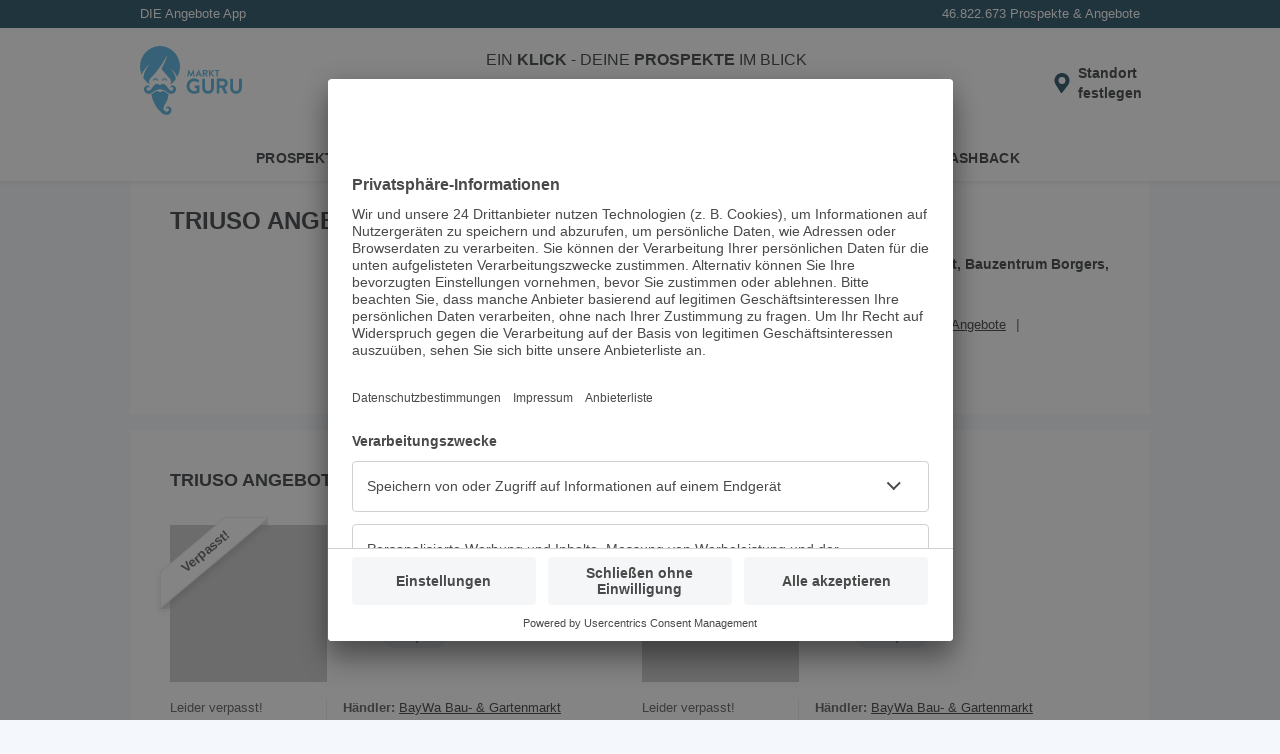

--- FILE ---
content_type: application/javascript; charset=UTF-8
request_url: https://www.marktguru.de/brandOffers.432fda2931e8eea24688.boot.js
body_size: 58372
content:
(()=>{var e,t,n,r,o={7885:()=>{(e=>{function t(){e.dataLayer.push(arguments)}e.fetch||document.write('<script src="/polyfills.js"><\/script>'),e._boot=JSON.parse(document.querySelector('script[type="application/json"]').textContent),e.dataLayer=e.dataLayer||[],t("consent","default",{ad_user_data:"denied",ad_personalization:"denied",ad_storage:"denied",analytics_storage:JSON.parse(localStorage.getItem("mg:consents"))?.["Google Analytics 4"]?"granted":"denied",wait_for_update:2e3}),t("set","ads_data_redaction",!0)})(window)},4624:(e,t,n)=>{"use strict";n.d(t,{A:()=>a});var r=n(1601),o=n.n(r),i=n(6314),s=n.n(i)()(o());s.push([e.id,".maintenance {\n    text-align: center;\n    padding: 50px 20px;\n}\n\n.maintenance-mg-logo {\n    display: block;\n    margin: 0 auto 160px;\n    color: #08aae7;\n}\n\n.maintenance-content {\n    margin-bottom: 24px;\n}\n\n.maintenance-content h1 {\n    margin-block: 0 20px;\n    line-height: 25px;\n}\n\n.maintenance a {\n    text-decoration: none;\n    background-color: #08aae7;\n    color: #ffffff;\n    border-radius: 8px;\n    padding: 10px 80px;\n    cursor: pointer;\n}\n",""]);const a=s},6314:e=>{"use strict";e.exports=function(e){var t=[];return t.toString=function(){return this.map((function(t){var n="",r=void 0!==t[5];return t[4]&&(n+="@supports (".concat(t[4],") {")),t[2]&&(n+="@media ".concat(t[2]," {")),r&&(n+="@layer".concat(t[5].length>0?" ".concat(t[5]):""," {")),n+=e(t),r&&(n+="}"),t[2]&&(n+="}"),t[4]&&(n+="}"),n})).join("")},t.i=function(e,n,r,o,i){"string"==typeof e&&(e=[[null,e,void 0]]);var s={};if(r)for(var a=0;a<this.length;a++){var c=this[a][0];null!=c&&(s[c]=!0)}for(var u=0;u<e.length;u++){var l=[].concat(e[u]);r&&s[l[0]]||(void 0!==i&&(void 0===l[5]||(l[1]="@layer".concat(l[5].length>0?" ".concat(l[5]):""," {").concat(l[1],"}")),l[5]=i),n&&(l[2]?(l[1]="@media ".concat(l[2]," {").concat(l[1],"}"),l[2]=n):l[2]=n),o&&(l[4]?(l[1]="@supports (".concat(l[4],") {").concat(l[1],"}"),l[4]=o):l[4]="".concat(o)),t.push(l))}},t}},1601:e=>{"use strict";e.exports=function(e){return e[1]}},6345:e=>{"use strict";var t,n={DEBUG:!1,LIB_VERSION:"2.49.0"};if("undefined"==typeof window){var r={hostname:""};t={navigator:{userAgent:""},document:{location:r,referrer:""},screen:{width:0,height:0},location:r}}else t=window;var o,i,s,a,c,u,l,p,h,f,d,_=Array.prototype,g=Function.prototype,m=Object.prototype,v=_.slice,y=m.toString,b=m.hasOwnProperty,k=t.console,w=t.navigator,S=t.document,x=t.opera,E=t.screen,A=w.userAgent,I=g.bind,C=_.forEach,O=_.indexOf,N=_.map,q=Array.isArray,T={},P={trim:function(e){return e.replace(/^[\s\uFEFF\xA0]+|[\s\uFEFF\xA0]+$/g,"")}},U={log:function(){if(n.DEBUG&&!P.isUndefined(k)&&k)try{k.log.apply(k,arguments)}catch(e){P.each(arguments,(function(e){k.log(e)}))}},warn:function(){if(n.DEBUG&&!P.isUndefined(k)&&k){var e=["Mixpanel warning:"].concat(P.toArray(arguments));try{k.warn.apply(k,e)}catch(t){P.each(e,(function(e){k.warn(e)}))}}},error:function(){if(n.DEBUG&&!P.isUndefined(k)&&k){var e=["Mixpanel error:"].concat(P.toArray(arguments));try{k.error.apply(k,e)}catch(t){P.each(e,(function(e){k.error(e)}))}}},critical:function(){if(!P.isUndefined(k)&&k){var e=["Mixpanel error:"].concat(P.toArray(arguments));try{k.error.apply(k,e)}catch(t){P.each(e,(function(e){k.error(e)}))}}}},M=function(e,t){return function(){return arguments[0]="["+t+"] "+arguments[0],e.apply(U,arguments)}},D=function(e){return{log:M(U.log,e),error:M(U.error,e),critical:M(U.critical,e)}};P.bind=function(e,t){var n,r;if(I&&e.bind===I)return I.apply(e,v.call(arguments,1));if(!P.isFunction(e))throw new TypeError;return n=v.call(arguments,2),r=function(){if(!(this instanceof r))return e.apply(t,n.concat(v.call(arguments)));var o={};o.prototype=e.prototype;var i=new o;o.prototype=null;var s=e.apply(i,n.concat(v.call(arguments)));return Object(s)===s?s:i},r},P.each=function(e,t,n){if(null!=e)if(C&&e.forEach===C)e.forEach(t,n);else if(e.length===+e.length){for(var r=0,o=e.length;r<o;r++)if(r in e&&t.call(n,e[r],r,e)===T)return}else for(var i in e)if(b.call(e,i)&&t.call(n,e[i],i,e)===T)return},P.extend=function(e){return P.each(v.call(arguments,1),(function(t){for(var n in t)void 0!==t[n]&&(e[n]=t[n])})),e},P.isArray=q||function(e){return"[object Array]"===y.call(e)},P.isFunction=function(e){try{return/^\s*\bfunction\b/.test(e)}catch(e){return!1}},P.isArguments=function(e){return!(!e||!b.call(e,"callee"))},P.toArray=function(e){return e?e.toArray?e.toArray():P.isArray(e)||P.isArguments(e)?v.call(e):P.values(e):[]},P.map=function(e,t,n){if(N&&e.map===N)return e.map(t,n);var r=[];return P.each(e,(function(e){r.push(t.call(n,e))})),r},P.keys=function(e){var t=[];return null===e||P.each(e,(function(e,n){t[t.length]=n})),t},P.values=function(e){var t=[];return null===e||P.each(e,(function(e){t[t.length]=e})),t},P.include=function(e,t){var n=!1;return null===e?n:O&&e.indexOf===O?-1!=e.indexOf(t):(P.each(e,(function(e){if(n||(n=e===t))return T})),n)},P.includes=function(e,t){return-1!==e.indexOf(t)},P.inherit=function(e,t){return e.prototype=new t,e.prototype.constructor=e,e.superclass=t.prototype,e},P.isObject=function(e){return e===Object(e)&&!P.isArray(e)},P.isEmptyObject=function(e){if(P.isObject(e)){for(var t in e)if(b.call(e,t))return!1;return!0}return!1},P.isUndefined=function(e){return void 0===e},P.isString=function(e){return"[object String]"==y.call(e)},P.isDate=function(e){return"[object Date]"==y.call(e)},P.isNumber=function(e){return"[object Number]"==y.call(e)},P.isElement=function(e){return!(!e||1!==e.nodeType)},P.encodeDates=function(e){return P.each(e,(function(t,n){P.isDate(t)?e[n]=P.formatDate(t):P.isObject(t)&&(e[n]=P.encodeDates(t))})),e},P.timestamp=function(){return Date.now=Date.now||function(){return+new Date},Date.now()},P.formatDate=function(e){function t(e){return e<10?"0"+e:e}return e.getUTCFullYear()+"-"+t(e.getUTCMonth()+1)+"-"+t(e.getUTCDate())+"T"+t(e.getUTCHours())+":"+t(e.getUTCMinutes())+":"+t(e.getUTCSeconds())},P.strip_empty_properties=function(e){var t={};return P.each(e,(function(e,n){P.isString(e)&&e.length>0&&(t[n]=e)})),t},P.truncate=function(e,t){var n;return"string"==typeof e?n=e.slice(0,t):P.isArray(e)?(n=[],P.each(e,(function(e){n.push(P.truncate(e,t))}))):P.isObject(e)?(n={},P.each(e,(function(e,r){n[r]=P.truncate(e,t)}))):n=e,n},P.JSONEncode=function(e){var t=function(e){var t=/[\\"\x00-\x1f\x7f-\x9f\u00ad\u0600-\u0604\u070f\u17b4\u17b5\u200c-\u200f\u2028-\u202f\u2060-\u206f\ufeff\ufff0-\uffff]/g,n={"\b":"\\b","\t":"\\t","\n":"\\n","\f":"\\f","\r":"\\r",'"':'\\"',"\\":"\\\\"};return t.lastIndex=0,t.test(e)?'"'+e.replace(t,(function(e){var t=n[e];return"string"==typeof t?t:"\\u"+("0000"+e.charCodeAt(0).toString(16)).slice(-4)}))+'"':'"'+e+'"'},n=function(e,r){var o="",i=0,s="",a="",c=0,u=o,l=[],p=r[e];switch(p&&"object"==typeof p&&"function"==typeof p.toJSON&&(p=p.toJSON(e)),typeof p){case"string":return t(p);case"number":return isFinite(p)?String(p):"null";case"boolean":case"null":return String(p);case"object":if(!p)return"null";if(o+="    ",l=[],"[object Array]"===y.apply(p)){for(c=p.length,i=0;i<c;i+=1)l[i]=n(i,p)||"null";return a=0===l.length?"[]":o?"[\n"+o+l.join(",\n"+o)+"\n"+u+"]":"["+l.join(",")+"]",o=u,a}for(s in p)b.call(p,s)&&(a=n(s,p))&&l.push(t(s)+(o?": ":":")+a);return a=0===l.length?"{}":o?"{"+l.join(",")+u+"}":"{"+l.join(",")+"}",o=u,a}};return n("",{"":e})},P.JSONDecode=(c={'"':'"',"\\":"\\","/":"/",b:"\b",f:"\f",n:"\n",r:"\r",t:"\t"},u=function(e){var t=new SyntaxError(e);throw t.at=o,t.text=s,t},l=function(e){return e&&e!==i&&u("Expected '"+e+"' instead of '"+i+"'"),i=s.charAt(o),o+=1,i},p=function(){var e,t="";for("-"===i&&(t="-",l("-"));i>="0"&&i<="9";)t+=i,l();if("."===i)for(t+=".";l()&&i>="0"&&i<="9";)t+=i;if("e"===i||"E"===i)for(t+=i,l(),"-"!==i&&"+"!==i||(t+=i,l());i>="0"&&i<="9";)t+=i,l();if(e=+t,isFinite(e))return e;u("Bad number")},h=function(){var e,t,n,r="";if('"'===i)for(;l();){if('"'===i)return l(),r;if("\\"===i)if(l(),"u"===i){for(n=0,t=0;t<4&&(e=parseInt(l(),16),isFinite(e));t+=1)n=16*n+e;r+=String.fromCharCode(n)}else{if("string"!=typeof c[i])break;r+=c[i]}else r+=i}u("Bad string")},f=function(){for(;i&&i<=" ";)l()},a=function(){switch(f(),i){case"{":return function(){var e,t={};if("{"===i){if(l("{"),f(),"}"===i)return l("}"),t;for(;i;){if(e=h(),f(),l(":"),Object.hasOwnProperty.call(t,e)&&u('Duplicate key "'+e+'"'),t[e]=a(),f(),"}"===i)return l("}"),t;l(","),f()}}u("Bad object")}();case"[":return function(){var e=[];if("["===i){if(l("["),f(),"]"===i)return l("]"),e;for(;i;){if(e.push(a()),f(),"]"===i)return l("]"),e;l(","),f()}}u("Bad array")}();case'"':return h();case"-":return p();default:return i>="0"&&i<="9"?p():function(){switch(i){case"t":return l("t"),l("r"),l("u"),l("e"),!0;case"f":return l("f"),l("a"),l("l"),l("s"),l("e"),!1;case"n":return l("n"),l("u"),l("l"),l("l"),null}u('Unexpected "'+i+'"')}()}},function(e){var t;return s=e,o=0,i=" ",t=a(),f(),i&&u("Syntax error"),t}),P.base64Encode=function(e){var t,n,r,o,i,s="ABCDEFGHIJKLMNOPQRSTUVWXYZabcdefghijklmnopqrstuvwxyz0123456789+/=",a=0,c=0,u="",l=[];if(!e)return e;e=P.utf8Encode(e);do{t=(i=e.charCodeAt(a++)<<16|e.charCodeAt(a++)<<8|e.charCodeAt(a++))>>18&63,n=i>>12&63,r=i>>6&63,o=63&i,l[c++]=s.charAt(t)+s.charAt(n)+s.charAt(r)+s.charAt(o)}while(a<e.length);switch(u=l.join(""),e.length%3){case 1:u=u.slice(0,-2)+"==";break;case 2:u=u.slice(0,-1)+"="}return u},P.utf8Encode=function(e){var t,n,r,o,i="";for(t=n=0,r=(e=(e+"").replace(/\r\n/g,"\n").replace(/\r/g,"\n")).length,o=0;o<r;o++){var s=e.charCodeAt(o),a=null;s<128?n++:a=s>127&&s<2048?String.fromCharCode(s>>6|192,63&s|128):String.fromCharCode(s>>12|224,s>>6&63|128,63&s|128),null!==a&&(n>t&&(i+=e.substring(t,n)),i+=a,t=n=o+1)}return n>t&&(i+=e.substring(t,e.length)),i},P.UUID=(d=function(){var e,n=1*new Date;if(t.performance&&t.performance.now)e=t.performance.now();else for(e=0;n==1*new Date;)e++;return n.toString(16)+Math.floor(e).toString(16)},function(){var e=(E.height*E.width).toString(16);return d()+"-"+Math.random().toString(16).replace(".","")+"-"+function(){var e,t,n=A,r=[],o=0;function i(e,t){var n,o=0;for(n=0;n<t.length;n++)o|=r[n]<<8*n;return e^o}for(e=0;e<n.length;e++)t=n.charCodeAt(e),r.unshift(255&t),r.length>=4&&(o=i(o,r),r=[]);return r.length>0&&(o=i(o,r)),o.toString(16)}()+"-"+e+"-"+d()});var L=["ahrefsbot","ahrefssiteaudit","baiduspider","bingbot","bingpreview","chrome-lighthouse","facebookexternal","petalbot","pinterest","screaming frog","yahoo! slurp","yandexbot","adsbot-google","apis-google","duplexweb-google","feedfetcher-google","google favicon","google web preview","google-read-aloud","googlebot","googleweblight","mediapartners-google","storebot-google"];P.isBlockedUA=function(e){var t;for(e=e.toLowerCase(),t=0;t<L.length;t++)if(-1!==e.indexOf(L[t]))return!0;return!1},P.HTTPBuildQuery=function(e,t){var n,r,o=[];return P.isUndefined(t)&&(t="&"),P.each(e,(function(e,t){n=encodeURIComponent(e.toString()),r=encodeURIComponent(t),o[o.length]=r+"="+n})),o.join(t)},P.getQueryParam=function(e,t){t=t.replace(/[[]/,"\\[").replace(/[\]]/,"\\]");var n=new RegExp("[\\?&]"+t+"=([^&#]*)").exec(e);if(null===n||n&&"string"!=typeof n[1]&&n[1].length)return"";var r=n[1];try{r=decodeURIComponent(r)}catch(e){U.error("Skipping decoding for malformed query param: "+r)}return r.replace(/\+/g," ")},P.cookie={get:function(e){for(var t=e+"=",n=S.cookie.split(";"),r=0;r<n.length;r++){for(var o=n[r];" "==o.charAt(0);)o=o.substring(1,o.length);if(0===o.indexOf(t))return decodeURIComponent(o.substring(t.length,o.length))}return null},parse:function(e){var t;try{t=P.JSONDecode(P.cookie.get(e))||{}}catch(e){}return t},set_seconds:function(e,t,n,r,o,i,s){var a="",c="",u="";if(s)a="; domain="+s;else if(r){var l=K(S.location.hostname);a=l?"; domain=."+l:""}if(n){var p=new Date;p.setTime(p.getTime()+1e3*n),c="; expires="+p.toGMTString()}i&&(o=!0,u="; SameSite=None"),o&&(u+="; secure"),S.cookie=e+"="+encodeURIComponent(t)+c+"; path=/"+a+u},set:function(e,t,n,r,o,i,s){var a="",c="",u="";if(s)a="; domain="+s;else if(r){var l=K(S.location.hostname);a=l?"; domain=."+l:""}if(n){var p=new Date;p.setTime(p.getTime()+24*n*60*60*1e3),c="; expires="+p.toGMTString()}i&&(o=!0,u="; SameSite=None"),o&&(u+="; secure");var h=e+"="+encodeURIComponent(t)+c+"; path=/"+a+u;return S.cookie=h,h},remove:function(e,t,n){P.cookie.set(e,"",-1,t,!1,!1,n)}};var j=null,B=function(e,t){if(null!==j&&!t)return j;var n=!0;try{e=e||window.localStorage;var r="__mplss_"+$(8);e.setItem(r,"xyz"),"xyz"!==e.getItem(r)&&(n=!1),e.removeItem(r)}catch(e){n=!1}return j=n,n};P.localStorage={is_supported:function(e){var t=B(null,e);return t||U.error("localStorage unsupported; falling back to cookie store"),t},error:function(e){U.error("localStorage error: "+e)},get:function(e){try{return window.localStorage.getItem(e)}catch(e){P.localStorage.error(e)}return null},parse:function(e){try{return P.JSONDecode(P.localStorage.get(e))||{}}catch(e){}return null},set:function(e,t){try{window.localStorage.setItem(e,t)}catch(e){P.localStorage.error(e)}},remove:function(e){try{window.localStorage.removeItem(e)}catch(e){P.localStorage.error(e)}}},P.register_event=function(){function e(t){return t&&(t.preventDefault=e.preventDefault,t.stopPropagation=e.stopPropagation),t}return e.preventDefault=function(){this.returnValue=!1},e.stopPropagation=function(){this.cancelBubble=!0},function(t,n,r,o,i){if(t)if(t.addEventListener&&!o)t.addEventListener(n,r,!!i);else{var s="on"+n,a=t[s];t[s]=function(t,n,r){var o=function(o){if(o=o||e(window.event)){var i,s,a=!0;return P.isFunction(r)&&(i=r(o)),s=n.call(t,o),!1!==i&&!1!==s||(a=!1),a}};return o}(t,r,a)}else U.error("No valid element provided to register_event")}}();var F=new RegExp('^(\\w*)\\[(\\w+)([=~\\|\\^\\$\\*]?)=?"?([^\\]"]*)"?\\]$');P.dom_query=function(){function e(e){return e.all?e.all:e.getElementsByTagName("*")}var t=/[\t\r\n]/g;function n(e,n){var r=" "+n+" ";return(" "+e.className+" ").replace(t," ").indexOf(r)>=0}function r(t){if(!S.getElementsByTagName)return[];var r,o,i,s,a,c,u,l,p,h,f=t.split(" "),d=[S];for(c=0;c<f.length;c++)if((r=f[c].replace(/^\s+/,"").replace(/\s+$/,"")).indexOf("#")>-1){i=(o=r.split("#"))[0];var _=o[1],g=S.getElementById(_);if(!g||i&&g.nodeName.toLowerCase()!=i)return[];d=[g]}else if(r.indexOf(".")>-1){i=(o=r.split("."))[0];var m=o[1];for(i||(i="*"),s=[],a=0,u=0;u<d.length;u++)for(p="*"==i?e(d[u]):d[u].getElementsByTagName(i),l=0;l<p.length;l++)s[a++]=p[l];for(d=[],h=0,u=0;u<s.length;u++)s[u].className&&P.isString(s[u].className)&&n(s[u],m)&&(d[h++]=s[u])}else{var v=r.match(F);if(v){i=v[1];var y,b=v[2],k=v[3],w=v[4];for(i||(i="*"),s=[],a=0,u=0;u<d.length;u++)for(p="*"==i?e(d[u]):d[u].getElementsByTagName(i),l=0;l<p.length;l++)s[a++]=p[l];switch(d=[],h=0,k){case"=":y=function(e){return e.getAttribute(b)==w};break;case"~":y=function(e){return e.getAttribute(b).match(new RegExp("\\b"+w+"\\b"))};break;case"|":y=function(e){return e.getAttribute(b).match(new RegExp("^"+w+"-?"))};break;case"^":y=function(e){return 0===e.getAttribute(b).indexOf(w)};break;case"$":y=function(e){return e.getAttribute(b).lastIndexOf(w)==e.getAttribute(b).length-w.length};break;case"*":y=function(e){return e.getAttribute(b).indexOf(w)>-1};break;default:y=function(e){return e.getAttribute(b)}}for(d=[],h=0,u=0;u<s.length;u++)y(s[u])&&(d[h++]=s[u])}else{for(i=r,s=[],a=0,u=0;u<d.length;u++)for(p=d[u].getElementsByTagName(i),l=0;l<p.length;l++)s[a++]=p[l];d=s}}return d}return function(e){return P.isElement(e)?[e]:P.isObject(e)&&!P.isUndefined(e.length)?e:r.call(this,e)}}();var H=["utm_source","utm_medium","utm_campaign","utm_content","utm_term"],R=["dclid","fbclid","gclid","ko_click_id","li_fat_id","msclkid","ttclid","twclid","wbraid"];P.info={campaignParams:function(e){var t="",n={};return P.each(H,(function(r){(t=P.getQueryParam(S.URL,r)).length?n[r]=t:void 0!==e&&(n[r]=e)})),n},clickParams:function(){var e="",t={};return P.each(R,(function(n){(e=P.getQueryParam(S.URL,n)).length&&(t[n]=e)})),t},marketingParams:function(){return P.extend(P.info.campaignParams(),P.info.clickParams())},searchEngine:function(e){return 0===e.search("https?://(.*)google.([^/?]*)")?"google":0===e.search("https?://(.*)bing.com")?"bing":0===e.search("https?://(.*)yahoo.com")?"yahoo":0===e.search("https?://(.*)duckduckgo.com")?"duckduckgo":null},searchInfo:function(e){var t=P.info.searchEngine(e),n="yahoo"!=t?"q":"p",r={};if(null!==t){r.$search_engine=t;var o=P.getQueryParam(e,n);o.length&&(r.mp_keyword=o)}return r},browser:function(e,t,n){return t=t||"",n||P.includes(e," OPR/")?P.includes(e,"Mini")?"Opera Mini":"Opera":/(BlackBerry|PlayBook|BB10)/i.test(e)?"BlackBerry":P.includes(e,"IEMobile")||P.includes(e,"WPDesktop")?"Internet Explorer Mobile":P.includes(e,"SamsungBrowser/")?"Samsung Internet":P.includes(e,"Edge")||P.includes(e,"Edg/")?"Microsoft Edge":P.includes(e,"FBIOS")?"Facebook Mobile":P.includes(e,"Chrome")?"Chrome":P.includes(e,"CriOS")?"Chrome iOS":P.includes(e,"UCWEB")||P.includes(e,"UCBrowser")?"UC Browser":P.includes(e,"FxiOS")?"Firefox iOS":P.includes(t,"Apple")?P.includes(e,"Mobile")?"Mobile Safari":"Safari":P.includes(e,"Android")?"Android Mobile":P.includes(e,"Konqueror")?"Konqueror":P.includes(e,"Firefox")?"Firefox":P.includes(e,"MSIE")||P.includes(e,"Trident/")?"Internet Explorer":P.includes(e,"Gecko")?"Mozilla":""},browserVersion:function(e,t,n){var r={"Internet Explorer Mobile":/rv:(\d+(\.\d+)?)/,"Microsoft Edge":/Edge?\/(\d+(\.\d+)?)/,Chrome:/Chrome\/(\d+(\.\d+)?)/,"Chrome iOS":/CriOS\/(\d+(\.\d+)?)/,"UC Browser":/(UCBrowser|UCWEB)\/(\d+(\.\d+)?)/,Safari:/Version\/(\d+(\.\d+)?)/,"Mobile Safari":/Version\/(\d+(\.\d+)?)/,Opera:/(Opera|OPR)\/(\d+(\.\d+)?)/,Firefox:/Firefox\/(\d+(\.\d+)?)/,"Firefox iOS":/FxiOS\/(\d+(\.\d+)?)/,Konqueror:/Konqueror:(\d+(\.\d+)?)/,BlackBerry:/BlackBerry (\d+(\.\d+)?)/,"Android Mobile":/android\s(\d+(\.\d+)?)/,"Samsung Internet":/SamsungBrowser\/(\d+(\.\d+)?)/,"Internet Explorer":/(rv:|MSIE )(\d+(\.\d+)?)/,Mozilla:/rv:(\d+(\.\d+)?)/}[P.info.browser(e,t,n)];if(void 0===r)return null;var o=e.match(r);return o?parseFloat(o[o.length-2]):null},os:function(){var e=A;return/Windows/i.test(e)?/Phone/.test(e)||/WPDesktop/.test(e)?"Windows Phone":"Windows":/(iPhone|iPad|iPod)/.test(e)?"iOS":/Android/.test(e)?"Android":/(BlackBerry|PlayBook|BB10)/i.test(e)?"BlackBerry":/Mac/i.test(e)?"Mac OS X":/Linux/.test(e)?"Linux":/CrOS/.test(e)?"Chrome OS":""},device:function(e){return/Windows Phone/i.test(e)||/WPDesktop/.test(e)?"Windows Phone":/iPad/.test(e)?"iPad":/iPod/.test(e)?"iPod Touch":/iPhone/.test(e)?"iPhone":/(BlackBerry|PlayBook|BB10)/i.test(e)?"BlackBerry":/Android/.test(e)?"Android":""},referringDomain:function(e){var t=e.split("/");return t.length>=3?t[2]:""},currentUrl:function(){return t.location.href},properties:function(e){return"object"!=typeof e&&(e={}),P.extend(P.strip_empty_properties({$os:P.info.os(),$browser:P.info.browser(A,w.vendor,x),$referrer:S.referrer,$referring_domain:P.info.referringDomain(S.referrer),$device:P.info.device(A)}),{$current_url:P.info.currentUrl(),$browser_version:P.info.browserVersion(A,w.vendor,x),$screen_height:E.height,$screen_width:E.width,mp_lib:"web",$lib_version:n.LIB_VERSION,$insert_id:$(),time:P.timestamp()/1e3},P.strip_empty_properties(e))},people_properties:function(){return P.extend(P.strip_empty_properties({$os:P.info.os(),$browser:P.info.browser(A,w.vendor,x)}),{$browser_version:P.info.browserVersion(A,w.vendor,x)})},mpPageViewProperties:function(){return P.strip_empty_properties({current_page_title:S.title,current_domain:t.location.hostname,current_url_path:t.location.pathname,current_url_protocol:t.location.protocol,current_url_search:t.location.search})}};var $=function(e){var t=Math.random().toString(36).substring(2,10)+Math.random().toString(36).substring(2,10);return e?t.substring(0,e):t},z=/[a-z0-9][a-z0-9-]*\.[a-z]+$/i,J=/[a-z0-9][a-z0-9-]+\.[a-z.]{2,6}$/i,K=function(e){var t=J,n=e.split("."),r=n[n.length-1];(r.length>4||"com"===r||"org"===r)&&(t=z);var o=e.match(t);return o?o[0]:""},V=null,G=null;"undefined"!=typeof JSON&&(V=JSON.stringify,G=JSON.parse),V=V||P.JSONEncode,G=G||P.JSONDecode,P.toArray=P.toArray,P.isObject=P.isObject,P.JSONEncode=P.JSONEncode,P.JSONDecode=P.JSONDecode,P.isBlockedUA=P.isBlockedUA,P.isEmptyObject=P.isEmptyObject,P.info=P.info,P.info.device=P.info.device,P.info.browser=P.info.browser,P.info.browserVersion=P.info.browserVersion,P.info.properties=P.info.properties;var Y=function(){};Y.prototype.create_properties=function(){},Y.prototype.event_handler=function(){},Y.prototype.after_track_handler=function(){},Y.prototype.init=function(e){return this.mp=e,this},Y.prototype.track=function(e,t,n,r){var o=this,i=P.dom_query(e);if(0!==i.length)return P.each(i,(function(e){P.register_event(e,this.override_event,(function(e){var i={},s=o.create_properties(n,this),a=o.mp.get_config("track_links_timeout");o.event_handler(e,this,i),window.setTimeout(o.track_callback(r,s,i,!0),a),o.mp.track(t,s,o.track_callback(r,s,i))}))}),this),!0;U.error("The DOM query ("+e+") returned 0 elements")},Y.prototype.track_callback=function(e,t,n,r){r=r||!1;var o=this;return function(){n.callback_fired||(n.callback_fired=!0,e&&!1===e(r,t)||o.after_track_handler(t,n,r))}},Y.prototype.create_properties=function(e,t){return"function"==typeof e?e(t):P.extend({},e)};var W=function(){this.override_event="click"};P.inherit(W,Y),W.prototype.create_properties=function(e,t){var n=W.superclass.create_properties.apply(this,arguments);return t.href&&(n.url=t.href),n},W.prototype.event_handler=function(e,t,n){n.new_tab=2===e.which||e.metaKey||e.ctrlKey||"_blank"===t.target,n.href=t.href,n.new_tab||e.preventDefault()},W.prototype.after_track_handler=function(e,t){t.new_tab||setTimeout((function(){window.location=t.href}),0)};var X=function(){this.override_event="submit"};P.inherit(X,Y),X.prototype.event_handler=function(e,t,n){n.element=t,e.preventDefault()},X.prototype.after_track_handler=function(e,t){setTimeout((function(){t.element.submit()}),0)};var Q=D("lock"),Z=function(e,t){t=t||{},this.storageKey=e,this.storage=t.storage||window.localStorage,this.pollIntervalMS=t.pollIntervalMS||100,this.timeoutMS=t.timeoutMS||2e3};Z.prototype.withLock=function(e,t,n){n||"function"==typeof t||(n=t,t=null);var r=n||(new Date).getTime()+"|"+Math.random(),o=(new Date).getTime(),i=this.storageKey,s=this.pollIntervalMS,a=this.timeoutMS,c=this.storage,u=i+":X",l=i+":Y",p=i+":Z",h=function(e){t&&t(e)},f=function(e){if((new Date).getTime()-o>a)return Q.error("Timeout waiting for mutex on "+i+"; clearing lock. ["+r+"]"),c.removeItem(p),c.removeItem(l),void g();setTimeout((function(){try{e()}catch(e){h(e)}}),s*(Math.random()+.1))},d=function(e,t){e()?t():f((function(){d(e,t)}))},_=function(){var e=c.getItem(l);if(e&&e!==r)return!1;if(c.setItem(l,r),c.getItem(l)===r)return!0;if(!B(c,!0))throw new Error("localStorage support dropped while acquiring lock");return!1},g=function(){c.setItem(u,r),d(_,(function(){c.getItem(u)!==r?f((function(){c.getItem(l)===r?d((function(){return!c.getItem(p)}),m):g()})):m()}))},m=function(){c.setItem(p,"1");try{e()}finally{c.removeItem(p),c.getItem(l)===r&&c.removeItem(l),c.getItem(u)===r&&c.removeItem(u)}};try{if(!B(c,!0))throw new Error("localStorage support check failed");g()}catch(e){h(e)}};var ee=D("batch"),te=function(e,t){t=t||{},this.storageKey=e,this.storage=t.storage||window.localStorage,this.reportError=t.errorReporter||P.bind(ee.error,ee),this.lock=new Z(e,{storage:this.storage}),this.pid=t.pid||null,this.memQueue=[]};te.prototype.enqueue=function(e,t,n){var r={id:$(),flushAfter:(new Date).getTime()+2*t,payload:e};this.lock.withLock(P.bind((function(){var t;try{var o=this.readFromStorage();o.push(r),(t=this.saveToStorage(o))&&this.memQueue.push(r)}catch(n){this.reportError("Error enqueueing item",e),t=!1}n&&n(t)}),this),P.bind((function(e){this.reportError("Error acquiring storage lock",e),n&&n(!1)}),this),this.pid)},te.prototype.fillBatch=function(e){var t=this.memQueue.slice(0,e);if(t.length<e){var n=this.readFromStorage();if(n.length){var r={};P.each(t,(function(e){r[e.id]=!0}));for(var o=0;o<n.length;o++){var i=n[o];if((new Date).getTime()>i.flushAfter&&!r[i.id]&&(i.orphaned=!0,t.push(i),t.length>=e))break}}}return t};var ne=function(e,t){var n=[];return P.each(e,(function(e){e.id&&!t[e.id]&&n.push(e)})),n};te.prototype.removeItemsByID=function(e,t){var n={};P.each(e,(function(e){n[e]=!0})),this.memQueue=ne(this.memQueue,n);var r=P.bind((function(){var t;try{var r=this.readFromStorage();if(r=ne(r,n),t=this.saveToStorage(r)){r=this.readFromStorage();for(var o=0;o<r.length;o++){var i=r[o];if(i.id&&n[i.id])return this.reportError("Item not removed from storage"),!1}}}catch(n){this.reportError("Error removing items",e),t=!1}return t}),this);this.lock.withLock((function(){var e=r();t&&t(e)}),P.bind((function(e){var n=!1;if(this.reportError("Error acquiring storage lock",e),!B(this.storage,!0)&&!(n=r()))try{this.storage.removeItem(this.storageKey)}catch(e){this.reportError("Error clearing queue",e)}t&&t(n)}),this),this.pid)};var re=function(e,t){var n=[];return P.each(e,(function(e){var r=e.id;if(r in t){var o=t[r];null!==o&&(e.payload=o,n.push(e))}else n.push(e)})),n};te.prototype.updatePayloads=function(e,t){this.memQueue=re(this.memQueue,e),this.lock.withLock(P.bind((function(){var n;try{var r=this.readFromStorage();r=re(r,e),n=this.saveToStorage(r)}catch(t){this.reportError("Error updating items",e),n=!1}t&&t(n)}),this),P.bind((function(e){this.reportError("Error acquiring storage lock",e),t&&t(!1)}),this),this.pid)},te.prototype.readFromStorage=function(){var e;try{(e=this.storage.getItem(this.storageKey))&&(e=G(e),P.isArray(e)||(this.reportError("Invalid storage entry:",e),e=null))}catch(t){this.reportError("Error retrieving queue",t),e=null}return e||[]},te.prototype.saveToStorage=function(e){try{return this.storage.setItem(this.storageKey,V(e)),!0}catch(e){return this.reportError("Error saving queue",e),!1}},te.prototype.clear=function(){this.memQueue=[],this.storage.removeItem(this.storageKey)};var oe=D("batch"),ie=function(e,t){this.errorReporter=t.errorReporter,this.queue=new te(e,{errorReporter:P.bind(this.reportError,this),storage:t.storage}),this.libConfig=t.libConfig,this.sendRequest=t.sendRequestFunc,this.beforeSendHook=t.beforeSendHook,this.stopAllBatching=t.stopAllBatchingFunc,this.batchSize=this.libConfig.batch_size,this.flushInterval=this.libConfig.batch_flush_interval_ms,this.stopped=!this.libConfig.batch_autostart,this.consecutiveRemovalFailures=0,this.itemIdsSentSuccessfully={}};ie.prototype.enqueue=function(e,t){this.queue.enqueue(e,this.flushInterval,t)},ie.prototype.start=function(){this.stopped=!1,this.consecutiveRemovalFailures=0,this.flush()},ie.prototype.stop=function(){this.stopped=!0,this.timeoutID&&(clearTimeout(this.timeoutID),this.timeoutID=null)},ie.prototype.clear=function(){this.queue.clear()},ie.prototype.resetBatchSize=function(){this.batchSize=this.libConfig.batch_size},ie.prototype.resetFlush=function(){this.scheduleFlush(this.libConfig.batch_flush_interval_ms)},ie.prototype.scheduleFlush=function(e){this.flushInterval=e,this.stopped||(this.timeoutID=setTimeout(P.bind(this.flush,this),this.flushInterval))},ie.prototype.flush=function(e){try{if(this.requestInProgress)return void oe.log("Flush: Request already in progress");e=e||{};var t=this.libConfig.batch_request_timeout_ms,r=(new Date).getTime(),o=this.batchSize,i=this.queue.fillBatch(o),s=[],a={};if(P.each(i,(function(e){var t=e.payload;if(this.beforeSendHook&&!e.orphaned&&(t=this.beforeSendHook(t)),t){t.event&&t.properties&&(t.properties=P.extend({},t.properties,{mp_sent_by_lib_version:n.LIB_VERSION}));var r=!0,o=e.id;o?(this.itemIdsSentSuccessfully[o]||0)>5&&(this.reportError("[dupe] item ID sent too many times, not sending",{item:e,batchSize:i.length,timesSent:this.itemIdsSentSuccessfully[o]}),r=!1):this.reportError("[dupe] found item with no ID",{item:e}),r&&s.push(t)}a[e.id]=t}),this),s.length<1)return void this.resetFlush();this.requestInProgress=!0;var c=P.bind((function(n){this.requestInProgress=!1;try{var s=!1;if(e.unloading)this.queue.updatePayloads(a);else if(P.isObject(n)&&"timeout"===n.error&&(new Date).getTime()-r>=t)this.reportError("Network timeout; retrying"),this.flush();else if(P.isObject(n)&&n.xhr_req&&(n.xhr_req.status>=500||429===n.xhr_req.status||"timeout"===n.error)){var c=2*this.flushInterval,u=n.xhr_req.responseHeaders;if(u){var l=u["Retry-After"];l&&(c=1e3*parseInt(l,10)||c)}c=Math.min(6e5,c),this.reportError("Error; retry in "+c+" ms"),this.scheduleFlush(c)}else if(P.isObject(n)&&n.xhr_req&&413===n.xhr_req.status)if(i.length>1){var p=Math.max(1,Math.floor(o/2));this.batchSize=Math.min(this.batchSize,p,i.length-1),this.reportError("413 response; reducing batch size to "+this.batchSize),this.resetFlush()}else this.reportError("Single-event request too large; dropping",i),this.resetBatchSize(),s=!0;else s=!0;s&&(this.queue.removeItemsByID(P.map(i,(function(e){return e.id})),P.bind((function(e){e?(this.consecutiveRemovalFailures=0,this.flush()):(this.reportError("Failed to remove items from queue"),++this.consecutiveRemovalFailures>5?(this.reportError("Too many queue failures; disabling batching system."),this.stopAllBatching()):this.resetFlush())}),this)),P.each(i,P.bind((function(e){var t=e.id;t?(this.itemIdsSentSuccessfully[t]=this.itemIdsSentSuccessfully[t]||0,this.itemIdsSentSuccessfully[t]++,this.itemIdsSentSuccessfully[t]>5&&this.reportError("[dupe] item ID sent too many times",{item:e,batchSize:i.length,timesSent:this.itemIdsSentSuccessfully[t]})):this.reportError("[dupe] found item with no ID while removing",{item:e})}),this)))}catch(e){this.reportError("Error handling API response",e),this.resetFlush()}}),this),u={method:"POST",verbose:!0,ignore_json_errors:!0,timeout_ms:t};e.unloading&&(u.transport="sendBeacon"),oe.log("MIXPANEL REQUEST:",s),this.sendRequest(s,u,c)}catch(e){this.reportError("Error flushing request queue",e),this.resetFlush()}},ie.prototype.reportError=function(e,t){if(oe.error.apply(oe.error,arguments),this.errorReporter)try{t instanceof Error||(t=new Error(e)),this.errorReporter(e,t)}catch(t){oe.error(t)}};function se(e,t){me(!0,e,t)}function ae(e,t){me(!1,e,t)}function ce(e,t){return"1"===ge(e,t)}function ue(e,n){if(function(e){if(e&&e.ignoreDnt)return!1;var n=e&&e.window||t,r=n.navigator||{},o=!1;return P.each([r.doNotTrack,r.msDoNotTrack,n.doNotTrack],(function(e){P.includes([!0,1,"1","yes"],e)&&(o=!0)})),o}(n))return U.warn('This browser has "Do Not Track" enabled. This will prevent the Mixpanel SDK from sending any data. To ignore the "Do Not Track" browser setting, initialize the Mixpanel instance with the config "ignore_dnt: true"'),!0;var r="0"===ge(e,n);return r&&U.warn("You are opted out of Mixpanel tracking. This will prevent the Mixpanel SDK from sending any data."),r}function le(e){return ve(e,(function(e){return this.get_config(e)}))}function pe(e){return ve(e,(function(e){return this._get_config(e)}))}function he(e){return ve(e,(function(e){return this._get_config(e)}))}function fe(e,t){de(t=t||{}).remove(_e(e,t),!!t.crossSubdomainCookie,t.cookieDomain)}function de(e){return"localStorage"===(e=e||{}).persistenceType?P.localStorage:P.cookie}function _e(e,t){return((t=t||{}).persistencePrefix||"__mp_opt_in_out_")+e}function ge(e,t){return de(t).get(_e(e,t))}function me(e,t,n){P.isString(t)&&t.length?(de(n=n||{}).set(_e(t,n),e?1:0,P.isNumber(n.cookieExpiration)?n.cookieExpiration:null,!!n.crossSubdomainCookie,!!n.secureCookie,!!n.crossSiteCookie,n.cookieDomain),n.track&&e&&n.track(n.trackEventName||"$opt_in",n.trackProperties,{send_immediately:!0})):U.error("gdpr."+(e?"optIn":"optOut")+" called with an invalid token")}function ve(e,t){return function(){var n=!1;try{var r=t.call(this,"token"),o=t.call(this,"ignore_dnt"),i=t.call(this,"opt_out_tracking_persistence_type"),s=t.call(this,"opt_out_tracking_cookie_prefix"),a=t.call(this,"window");r&&(n=ue(r,{ignoreDnt:o,persistenceType:i,persistencePrefix:s,window:a}))}catch(e){U.error("Unexpected error when checking tracking opt-out status: "+e)}if(!n)return e.apply(this,arguments);var c=arguments[arguments.length-1];"function"==typeof c&&c(0)}}var ye="$set",be="$set_once",ke="$unset",we="$add",Se="$append",xe="$union",Ee="$remove",Ae={set_action:function(e,t){var n={},r={};return P.isObject(e)?P.each(e,(function(e,t){this._is_reserved_property(t)||(r[t]=e)}),this):r[e]=t,n[ye]=r,n},unset_action:function(e){var t={},n=[];return P.isArray(e)||(e=[e]),P.each(e,(function(e){this._is_reserved_property(e)||n.push(e)}),this),t[ke]=n,t},set_once_action:function(e,t){var n={},r={};return P.isObject(e)?P.each(e,(function(e,t){this._is_reserved_property(t)||(r[t]=e)}),this):r[e]=t,n[be]=r,n},union_action:function(e,t){var n={},r={};return P.isObject(e)?P.each(e,(function(e,t){this._is_reserved_property(t)||(r[t]=P.isArray(e)?e:[e])}),this):r[e]=P.isArray(t)?t:[t],n[xe]=r,n},append_action:function(e,t){var n={},r={};return P.isObject(e)?P.each(e,(function(e,t){this._is_reserved_property(t)||(r[t]=e)}),this):r[e]=t,n[Se]=r,n},remove_action:function(e,t){var n={},r={};return P.isObject(e)?P.each(e,(function(e,t){this._is_reserved_property(t)||(r[t]=e)}),this):r[e]=t,n[Ee]=r,n},delete_action:function(){var e={$delete:""};return e}},Ie=function(){};P.extend(Ie.prototype,Ae),Ie.prototype._init=function(e,t,n){this._mixpanel=e,this._group_key=t,this._group_id=n},Ie.prototype.set=he((function(e,t,n){var r=this.set_action(e,t);return P.isObject(e)&&(n=t),this._send_request(r,n)})),Ie.prototype.set_once=he((function(e,t,n){var r=this.set_once_action(e,t);return P.isObject(e)&&(n=t),this._send_request(r,n)})),Ie.prototype.unset=he((function(e,t){var n=this.unset_action(e);return this._send_request(n,t)})),Ie.prototype.union=he((function(e,t,n){P.isObject(e)&&(n=t);var r=this.union_action(e,t);return this._send_request(r,n)})),Ie.prototype.delete=he((function(e){var t=this.delete_action();return this._send_request(t,e)})),Ie.prototype.remove=he((function(e,t,n){var r=this.remove_action(e,t);return this._send_request(r,n)})),Ie.prototype._send_request=function(e,t){e.$group_key=this._group_key,e.$group_id=this._group_id,e.$token=this._get_config("token");var n=P.encodeDates(e);return this._mixpanel._track_or_batch({type:"groups",data:n,endpoint:this._get_config("api_host")+"/"+this._get_config("api_routes").groups,batcher:this._mixpanel.request_batchers.groups},t)},Ie.prototype._is_reserved_property=function(e){return"$group_key"===e||"$group_id"===e},Ie.prototype._get_config=function(e){return this._mixpanel.get_config(e)},Ie.prototype.toString=function(){return this._mixpanel.toString()+".group."+this._group_key+"."+this._group_id},Ie.prototype.remove=Ie.prototype.remove,Ie.prototype.set=Ie.prototype.set,Ie.prototype.set_once=Ie.prototype.set_once,Ie.prototype.union=Ie.prototype.union,Ie.prototype.unset=Ie.prototype.unset,Ie.prototype.toString=Ie.prototype.toString;var Ce=function(){};P.extend(Ce.prototype,Ae),Ce.prototype._init=function(e){this._mixpanel=e},Ce.prototype.set=pe((function(e,t,n){var r=this.set_action(e,t);return P.isObject(e)&&(n=t),this._get_config("save_referrer")&&this._mixpanel.persistence.update_referrer_info(document.referrer),r[ye]=P.extend({},P.info.people_properties(),r[ye]),this._send_request(r,n)})),Ce.prototype.set_once=pe((function(e,t,n){var r=this.set_once_action(e,t);return P.isObject(e)&&(n=t),this._send_request(r,n)})),Ce.prototype.unset=pe((function(e,t){var n=this.unset_action(e);return this._send_request(n,t)})),Ce.prototype.increment=pe((function(e,t,n){var r={},o={};return P.isObject(e)?(P.each(e,(function(e,t){if(!this._is_reserved_property(t)){if(isNaN(parseFloat(e)))return void U.error("Invalid increment value passed to mixpanel.people.increment - must be a number");o[t]=e}}),this),n=t):(P.isUndefined(t)&&(t=1),o[e]=t),r[we]=o,this._send_request(r,n)})),Ce.prototype.append=pe((function(e,t,n){P.isObject(e)&&(n=t);var r=this.append_action(e,t);return this._send_request(r,n)})),Ce.prototype.remove=pe((function(e,t,n){P.isObject(e)&&(n=t);var r=this.remove_action(e,t);return this._send_request(r,n)})),Ce.prototype.union=pe((function(e,t,n){P.isObject(e)&&(n=t);var r=this.union_action(e,t);return this._send_request(r,n)})),Ce.prototype.track_charge=pe((function(e,t,n){if(P.isNumber(e)||(e=parseFloat(e),!isNaN(e)))return this.append("$transactions",P.extend({$amount:e},t),n);U.error("Invalid value passed to mixpanel.people.track_charge - must be a number")})),Ce.prototype.clear_charges=function(e){return this.set("$transactions",[],e)},Ce.prototype.delete_user=function(){if(this._identify_called()){var e={$delete:this._mixpanel.get_distinct_id()};return this._send_request(e)}U.error("mixpanel.people.delete_user() requires you to call identify() first")},Ce.prototype.toString=function(){return this._mixpanel.toString()+".people"},Ce.prototype._send_request=function(e,t){e.$token=this._get_config("token"),e.$distinct_id=this._mixpanel.get_distinct_id();var n=this._mixpanel.get_property("$device_id"),r=this._mixpanel.get_property("$user_id"),o=this._mixpanel.get_property("$had_persisted_distinct_id");n&&(e.$device_id=n),r&&(e.$user_id=r),o&&(e.$had_persisted_distinct_id=o);var i=P.encodeDates(e);return this._identify_called()?this._mixpanel._track_or_batch({type:"people",data:i,endpoint:this._get_config("api_host")+"/"+this._get_config("api_routes").engage,batcher:this._mixpanel.request_batchers.people},t):(this._enqueue(e),P.isUndefined(t)||(this._get_config("verbose")?t({status:-1,error:null}):t(-1)),P.truncate(i,255))},Ce.prototype._get_config=function(e){return this._mixpanel.get_config(e)},Ce.prototype._identify_called=function(){return!0===this._mixpanel._flags.identify_called},Ce.prototype._enqueue=function(e){ye in e?this._mixpanel.persistence._add_to_people_queue(ye,e):be in e?this._mixpanel.persistence._add_to_people_queue(be,e):ke in e?this._mixpanel.persistence._add_to_people_queue(ke,e):we in e?this._mixpanel.persistence._add_to_people_queue(we,e):Se in e?this._mixpanel.persistence._add_to_people_queue(Se,e):Ee in e?this._mixpanel.persistence._add_to_people_queue(Ee,e):xe in e?this._mixpanel.persistence._add_to_people_queue(xe,e):U.error("Invalid call to _enqueue():",e)},Ce.prototype._flush_one_queue=function(e,t,n,r){var o=this,i=P.extend({},this._mixpanel.persistence.load_queue(e)),s=i;P.isUndefined(i)||!P.isObject(i)||P.isEmptyObject(i)||(o._mixpanel.persistence._pop_from_people_queue(e,i),o._mixpanel.persistence.save(),r&&(s=r(i)),t.call(o,s,(function(t,r){0===t&&o._mixpanel.persistence._add_to_people_queue(e,i),P.isUndefined(n)||n(t,r)})))},Ce.prototype._flush=function(e,t,n,r,o,i,s){var a=this;this._flush_one_queue(ye,this.set,e),this._flush_one_queue(be,this.set_once,r),this._flush_one_queue(ke,this.unset,i,(function(e){return P.keys(e)})),this._flush_one_queue(we,this.increment,t),this._flush_one_queue(xe,this.union,o);var c=this._mixpanel.persistence.load_queue(Se);if(!P.isUndefined(c)&&P.isArray(c)&&c.length)for(var u,l=function(e,t){0===e&&a._mixpanel.persistence._add_to_people_queue(Se,u),P.isUndefined(n)||n(e,t)},p=c.length-1;p>=0;p--)c=this._mixpanel.persistence.load_queue(Se),u=c.pop(),a._mixpanel.persistence.save(),P.isEmptyObject(u)||a.append(u,l);var h=this._mixpanel.persistence.load_queue(Ee);if(!P.isUndefined(h)&&P.isArray(h)&&h.length)for(var f,d=function(e,t){0===e&&a._mixpanel.persistence._add_to_people_queue(Ee,f),P.isUndefined(s)||s(e,t)},_=h.length-1;_>=0;_--)h=this._mixpanel.persistence.load_queue(Ee),f=h.pop(),a._mixpanel.persistence.save(),P.isEmptyObject(f)||a.remove(f,d)},Ce.prototype._is_reserved_property=function(e){return"$distinct_id"===e||"$token"===e||"$device_id"===e||"$user_id"===e||"$had_persisted_distinct_id"===e},Ce.prototype.set=Ce.prototype.set,Ce.prototype.set_once=Ce.prototype.set_once,Ce.prototype.unset=Ce.prototype.unset,Ce.prototype.increment=Ce.prototype.increment,Ce.prototype.append=Ce.prototype.append,Ce.prototype.remove=Ce.prototype.remove,Ce.prototype.union=Ce.prototype.union,Ce.prototype.track_charge=Ce.prototype.track_charge,Ce.prototype.clear_charges=Ce.prototype.clear_charges,Ce.prototype.delete_user=Ce.prototype.delete_user,Ce.prototype.toString=Ce.prototype.toString;var Oe,Ne,qe="__mps",Te="__mpso",Pe="__mpus",Ue="__mpa",Me="__mpap",De="__mpr",Le="__mpu",je="$people_distinct_id",Be="__alias",Fe="__timers",He=[qe,Te,Pe,Ue,Me,De,Le,je,Be,Fe],Re=function(e){this.props={},this.campaign_params_saved=!1,e.persistence_name?this.name="mp_"+e.persistence_name:this.name="mp_"+e.token+"_mixpanel";var t=e.persistence;"cookie"!==t&&"localStorage"!==t&&(U.critical("Unknown persistence type "+t+"; falling back to cookie"),t=e.persistence="cookie"),"localStorage"===t&&P.localStorage.is_supported()?this.storage=P.localStorage:this.storage=P.cookie,this.load(),this.update_config(e),this.upgrade(e),this.save()};Re.prototype.properties=function(){var e={};return this.load(),P.each(this.props,(function(t,n){P.include(He,n)||(e[n]=t)})),e},Re.prototype.load=function(){if(!this.disabled){var e=this.storage.parse(this.name);e&&(this.props=P.extend({},e))}},Re.prototype.upgrade=function(e){var t,n,r=e.upgrade;r&&(t="mp_super_properties","string"==typeof r&&(t=r),n=this.storage.parse(t),this.storage.remove(t),this.storage.remove(t,!0),n&&(this.props=P.extend(this.props,n.all,n.events))),e.cookie_name||"mixpanel"===e.name||(t="mp_"+e.token+"_"+e.name,(n=this.storage.parse(t))&&(this.storage.remove(t),this.storage.remove(t,!0),this.register_once(n))),this.storage===P.localStorage&&(n=P.cookie.parse(this.name),P.cookie.remove(this.name),P.cookie.remove(this.name,!0),n&&this.register_once(n))},Re.prototype.save=function(){this.disabled||this.storage.set(this.name,P.JSONEncode(this.props),this.expire_days,this.cross_subdomain,this.secure,this.cross_site,this.cookie_domain)},Re.prototype.load_prop=function(e){return this.load(),this.props[e]},Re.prototype.remove=function(){this.storage.remove(this.name,!1,this.cookie_domain),this.storage.remove(this.name,!0,this.cookie_domain)},Re.prototype.clear=function(){this.remove(),this.props={}},Re.prototype.register_once=function(e,t,n){return!!P.isObject(e)&&(void 0===t&&(t="None"),this.expire_days=void 0===n?this.default_expiry:n,this.load(),P.each(e,(function(e,n){this.props.hasOwnProperty(n)&&this.props[n]!==t||(this.props[n]=e)}),this),this.save(),!0)},Re.prototype.register=function(e,t){return!!P.isObject(e)&&(this.expire_days=void 0===t?this.default_expiry:t,this.load(),P.extend(this.props,e),this.save(),!0)},Re.prototype.unregister=function(e){this.load(),e in this.props&&(delete this.props[e],this.save())},Re.prototype.update_search_keyword=function(e){this.register(P.info.searchInfo(e))},Re.prototype.update_referrer_info=function(e){this.register_once({$initial_referrer:e||"$direct",$initial_referring_domain:P.info.referringDomain(e)||"$direct"},"")},Re.prototype.get_referrer_info=function(){return P.strip_empty_properties({$initial_referrer:this.props.$initial_referrer,$initial_referring_domain:this.props.$initial_referring_domain})},Re.prototype.update_config=function(e){this.default_expiry=this.expire_days=e.cookie_expiration,this.set_disabled(e.disable_persistence),this.set_cookie_domain(e.cookie_domain),this.set_cross_site(e.cross_site_cookie),this.set_cross_subdomain(e.cross_subdomain_cookie),this.set_secure(e.secure_cookie)},Re.prototype.set_disabled=function(e){this.disabled=e,this.disabled?this.remove():this.save()},Re.prototype.set_cookie_domain=function(e){e!==this.cookie_domain&&(this.remove(),this.cookie_domain=e,this.save())},Re.prototype.set_cross_site=function(e){e!==this.cross_site&&(this.cross_site=e,this.remove(),this.save())},Re.prototype.set_cross_subdomain=function(e){e!==this.cross_subdomain&&(this.cross_subdomain=e,this.remove(),this.save())},Re.prototype.get_cross_subdomain=function(){return this.cross_subdomain},Re.prototype.set_secure=function(e){e!==this.secure&&(this.secure=!!e,this.remove(),this.save())},Re.prototype._add_to_people_queue=function(e,t){var n=this._get_queue_key(e),r=t[e],o=this._get_or_create_queue(ye),i=this._get_or_create_queue(be),s=this._get_or_create_queue(ke),a=this._get_or_create_queue(we),c=this._get_or_create_queue(xe),u=this._get_or_create_queue(Ee,[]),l=this._get_or_create_queue(Se,[]);n===qe?(P.extend(o,r),this._pop_from_people_queue(we,r),this._pop_from_people_queue(xe,r),this._pop_from_people_queue(ke,r)):n===Te?(P.each(r,(function(e,t){t in i||(i[t]=e)})),this._pop_from_people_queue(ke,r)):n===Pe?P.each(r,(function(e){P.each([o,i,a,c],(function(t){e in t&&delete t[e]})),P.each(l,(function(t){e in t&&delete t[e]})),s[e]=!0})):n===Ue?(P.each(r,(function(e,t){t in o?o[t]+=e:(t in a||(a[t]=0),a[t]+=e)}),this),this._pop_from_people_queue(ke,r)):n===Le?(P.each(r,(function(e,t){P.isArray(e)&&(t in c||(c[t]=[]),c[t]=c[t].concat(e))})),this._pop_from_people_queue(ke,r)):n===De?(u.push(r),this._pop_from_people_queue(Se,r)):n===Me&&(l.push(r),this._pop_from_people_queue(ke,r)),U.log("MIXPANEL PEOPLE REQUEST (QUEUED, PENDING IDENTIFY):"),U.log(t),this.save()},Re.prototype._pop_from_people_queue=function(e,t){var n=this.props[this._get_queue_key(e)];P.isUndefined(n)||P.each(t,(function(t,r){e===Se||e===Ee?P.each(n,(function(e){e[r]===t&&delete e[r]})):delete n[r]}),this)},Re.prototype.load_queue=function(e){return this.load_prop(this._get_queue_key(e))},Re.prototype._get_queue_key=function(e){return e===ye?qe:e===be?Te:e===ke?Pe:e===we?Ue:e===Se?Me:e===Ee?De:e===xe?Le:void U.error("Invalid queue:",e)},Re.prototype._get_or_create_queue=function(e,t){var n=this._get_queue_key(e);return t=P.isUndefined(t)?{}:t,this.props[n]||(this.props[n]=t)},Re.prototype.set_event_timer=function(e,t){var n=this.load_prop(Fe)||{};n[e]=t,this.props[Fe]=n,this.save()},Re.prototype.remove_event_timer=function(e){var t=(this.load_prop(Fe)||{})[e];return P.isUndefined(t)||(delete this.props[Fe][e],this.save()),t};var $e=function(e){return e},ze=function(){},Je="mixpanel",Ke="base64",Ve="$device:",Ge=t.XMLHttpRequest&&"withCredentials"in new XMLHttpRequest,Ye=!Ge&&-1===A.indexOf("MSIE")&&-1===A.indexOf("Mozilla"),We=null;w.sendBeacon&&(We=function(){return w.sendBeacon.apply(w,arguments)});var Xe={track:"track/",engage:"engage/",groups:"groups/"},Qe={api_host:"https://api-js.mixpanel.com",api_routes:Xe,api_method:"POST",api_transport:"XHR",api_payload_format:Ke,app_host:"https://mixpanel.com",cdn:"https://cdn.mxpnl.com",cross_site_cookie:!1,cross_subdomain_cookie:!0,error_reporter:ze,persistence:"cookie",persistence_name:"",cookie_domain:"",cookie_name:"",loaded:ze,mp_loader:null,track_marketing:!0,track_pageview:!1,skip_first_touch_marketing:!1,store_google:!0,stop_utm_persistence:!1,save_referrer:!0,test:!1,verbose:!1,img:!1,debug:!1,track_links_timeout:300,cookie_expiration:365,upgrade:!1,disable_persistence:!1,disable_cookie:!1,secure_cookie:!1,ip:!0,opt_out_tracking_by_default:!1,opt_out_persistence_by_default:!1,opt_out_tracking_persistence_type:"localStorage",opt_out_tracking_cookie_prefix:null,property_blacklist:[],xhr_headers:{},ignore_dnt:!1,batch_requests:!0,batch_size:50,batch_flush_interval_ms:5e3,batch_request_timeout_ms:9e4,batch_autostart:!0,hooks:{}},Ze=!1,et=function(){},tt=function(e,t,r){var o,i=r===Je?Ne:Ne[r];if(i&&0===Oe)o=i;else{if(i&&!P.isArray(i))return void U.error("You have already initialized "+r);o=new et}if(o._cached_groups={},o._init(e,t,r),o.people=new Ce,o.people._init(o),!o.get_config("skip_first_touch_marketing")){var s=P.info.campaignParams(null),a={},c=!1;P.each(s,(function(e,t){a["initial_"+t]=e,e&&(c=!0)})),c&&o.people.set_once(a)}return n.DEBUG=n.DEBUG||o.get_config("debug"),!P.isUndefined(i)&&P.isArray(i)&&(o._execute_array.call(o.people,i.people),o._execute_array(i)),o};et.prototype.init=function(e,t,n){if(P.isUndefined(n))this.report_error("You must name your new library: init(token, config, name)");else{if(n!==Je){var r=tt(e,t,n);return Ne[n]=r,r._loaded(),r}this.report_error("You must initialize the main mixpanel object right after you include the Mixpanel js snippet")}},et.prototype._init=function(e,n,r){n=n||{},this.__loaded=!0,this.config={};var o={};"api_payload_format"in n||(n.api_host||Qe.api_host).match(/\.mixpanel\.com/)&&(o.api_payload_format="json");if(this.set_config(P.extend({},Qe,o,n,{name:r,token:e,callback_fn:(r===Je?r:Je+"."+r)+"._jsc"})),this._jsc=ze,this.__dom_loaded_queue=[],this.__request_queue=[],this.__disabled_events=[],this._flags={disable_all_events:!1,identify_called:!1},this.request_batchers={},this._batch_requests=this.get_config("batch_requests"),this._batch_requests)if(P.localStorage.is_supported(!0)&&Ge){if(this.init_batchers(),We&&t.addEventListener){var i=P.bind((function(){this.request_batchers.events.stopped||this.request_batchers.events.flush({unloading:!0})}),this);t.addEventListener("pagehide",(function(e){e.persisted&&i()})),t.addEventListener("visibilitychange",(function(){"hidden"===S.visibilityState&&i()}))}}else this._batch_requests=!1,U.log("Turning off Mixpanel request-queueing; needs XHR and localStorage support"),P.each(this.get_batcher_configs(),(function(e){U.log("Clearing batch queue "+e.queue_key),P.localStorage.remove(e.queue_key)}));this.persistence=this.cookie=new Re(this.config),this.unpersisted_superprops={},this._gdpr_init();var s=P.UUID();this.get_distinct_id()||this.register_once({distinct_id:Ve+s,$device_id:s},"");var a=this.get_config("track_pageview");a&&this._init_url_change_tracking(a)},et.prototype._loaded=function(){if(this.get_config("loaded")(this),this._set_default_superprops(),this.people.set_once(this.persistence.get_referrer_info()),this.get_config("store_google")&&this.get_config("stop_utm_persistence")){var e=P.info.campaignParams(null);P.each(e,function(e,t){this.unregister(t)}.bind(this))}},et.prototype._set_default_superprops=function(){this.persistence.update_search_keyword(S.referrer),this.get_config("store_google")&&!this.get_config("stop_utm_persistence")&&this.register(P.info.campaignParams()),this.get_config("save_referrer")&&this.persistence.update_referrer_info(S.referrer)},et.prototype._dom_loaded=function(){P.each(this.__dom_loaded_queue,(function(e){this._track_dom.apply(this,e)}),this),this.has_opted_out_tracking()||P.each(this.__request_queue,(function(e){this._send_request.apply(this,e)}),this),delete this.__dom_loaded_queue,delete this.__request_queue},et.prototype._track_dom=function(e,t){if(this.get_config("img"))return this.report_error("You can't use DOM tracking functions with img = true."),!1;if(!Ze)return this.__dom_loaded_queue.push([e,t]),!1;var n=(new e).init(this);return n.track.apply(n,t)},et.prototype._init_url_change_tracking=function(e){var n="";if(this.track_pageview()&&(n=P.info.currentUrl()),P.include(["full-url","url-with-path-and-query-string","url-with-path"],e)){t.addEventListener("popstate",(function(){t.dispatchEvent(new Event("mp_locationchange"))})),t.addEventListener("hashchange",(function(){t.dispatchEvent(new Event("mp_locationchange"))}));var r=t.history.pushState;"function"==typeof r&&(t.history.pushState=function(e,n,o){r.call(t.history,e,n,o),t.dispatchEvent(new Event("mp_locationchange"))});var o=t.history.replaceState;"function"==typeof o&&(t.history.replaceState=function(e,n,r){o.call(t.history,e,n,r),t.dispatchEvent(new Event("mp_locationchange"))}),t.addEventListener("mp_locationchange",function(){var t=P.info.currentUrl(),r=!1;("full-url"===e?r=t!==n:"url-with-path-and-query-string"===e?r=t.split("#")[0]!==n.split("#")[0]:"url-with-path"===e&&(r=t.split("#")[0].split("?")[0]!==n.split("#")[0].split("?")[0]),r)&&(this.track_pageview()&&(n=t))}.bind(this))}},et.prototype._prepare_callback=function(e,t){if(P.isUndefined(e))return null;if(Ge){return function(n){e(n,t)}}var n=this._jsc,r=""+Math.floor(1e8*Math.random()),o=this.get_config("callback_fn")+"["+r+"]";return n[r]=function(o){delete n[r],e(o,t)},o},et.prototype._send_request=function(e,t,n,r){var o=!0;if(Ye)return this.__request_queue.push(arguments),o;var i={method:this.get_config("api_method"),transport:this.get_config("api_transport"),verbose:this.get_config("verbose")},s=null;r||!P.isFunction(n)&&"string"!=typeof n||(r=n,n=null),n=P.extend(i,n||{}),Ge||(n.method="GET");var a="POST"===n.method,c=We&&a&&"sendbeacon"===n.transport.toLowerCase(),u=n.verbose;t.verbose&&(u=!0),this.get_config("test")&&(t.test=1),u&&(t.verbose=1),this.get_config("img")&&(t.img=1),Ge||(r?t.callback=r:(u||this.get_config("test"))&&(t.callback="(function(){})")),t.ip=this.get_config("ip")?1:0,t._=(new Date).getTime().toString(),a&&(s="data="+encodeURIComponent(t.data),delete t.data),e+="?"+P.HTTPBuildQuery(t);var l=this;if("img"in t){var p=S.createElement("img");p.src=e,S.body.appendChild(p)}else if(c){try{o=We(e,s)}catch(e){l.report_error(e),o=!1}try{r&&r(o?1:0)}catch(e){l.report_error(e)}}else if(Ge)try{var h=new XMLHttpRequest;h.open(n.method,e,!0);var f=this.get_config("xhr_headers");if(a&&(f["Content-Type"]="application/x-www-form-urlencoded"),P.each(f,(function(e,t){h.setRequestHeader(t,e)})),n.timeout_ms&&void 0!==h.timeout){h.timeout=n.timeout_ms;var d=(new Date).getTime()}h.withCredentials=!0,h.onreadystatechange=function(){var e;if(4===h.readyState)if(200===h.status){if(r)if(u){var t;try{t=P.JSONDecode(h.responseText)}catch(e){if(l.report_error(e),!n.ignore_json_errors)return;t=h.responseText}r(t)}else r(Number(h.responseText))}else e=h.timeout&&!h.status&&(new Date).getTime()-d>=h.timeout?"timeout":"Bad HTTP status: "+h.status+" "+h.statusText,l.report_error(e),r&&r(u?{status:0,error:e,xhr_req:h}:0)},h.send(s)}catch(e){l.report_error(e),o=!1}else{var _=S.createElement("script");_.type="text/javascript",_.async=!0,_.defer=!0,_.src=e;var g=S.getElementsByTagName("script")[0];g.parentNode.insertBefore(_,g)}return o},et.prototype._execute_array=function(e){var t,n=[],r=[],o=[];P.each(e,(function(e){e&&(t=e[0],P.isArray(t)?o.push(e):"function"==typeof e?e.call(this):P.isArray(e)&&"alias"===t?n.push(e):P.isArray(e)&&-1!==t.indexOf("track")&&"function"==typeof this[t]?o.push(e):r.push(e))}),this);var i=function(e,t){P.each(e,(function(e){if(P.isArray(e[0])){var n=t;P.each(e,(function(e){n=n[e[0]].apply(n,e.slice(1))}))}else this[e[0]].apply(this,e.slice(1))}),t)};i(n,this),i(r,this),i(o,this)},et.prototype.are_batchers_initialized=function(){return!!this.request_batchers.events},et.prototype.get_batcher_configs=function(){var e="__mpq_"+this.get_config("token"),t=this.get_config("api_routes");return this._batcher_configs=this._batcher_configs||{events:{type:"events",endpoint:"/"+t.track,queue_key:e+"_ev"},people:{type:"people",endpoint:"/"+t.engage,queue_key:e+"_pp"},groups:{type:"groups",endpoint:"/"+t.groups,queue_key:e+"_gr"}},this._batcher_configs},et.prototype.init_batchers=function(){if(!this.are_batchers_initialized()){var e=P.bind((function(e){return new ie(e.queue_key,{libConfig:this.config,sendRequestFunc:P.bind((function(t,n,r){this._send_request(this.get_config("api_host")+e.endpoint,this._encode_data_for_request(t),n,this._prepare_callback(r,t))}),this),beforeSendHook:P.bind((function(t){return this._run_hook("before_send_"+e.type,t)}),this),errorReporter:this.get_config("error_reporter"),stopAllBatchingFunc:P.bind(this.stop_batch_senders,this)})}),this),t=this.get_batcher_configs();this.request_batchers={events:e(t.events),people:e(t.people),groups:e(t.groups)}}this.get_config("batch_autostart")&&this.start_batch_senders()},et.prototype.start_batch_senders=function(){this._batchers_were_started=!0,this.are_batchers_initialized()&&(this._batch_requests=!0,P.each(this.request_batchers,(function(e){e.start()})))},et.prototype.stop_batch_senders=function(){this._batch_requests=!1,P.each(this.request_batchers,(function(e){e.stop(),e.clear()}))},et.prototype.push=function(e){this._execute_array([e])},et.prototype.disable=function(e){void 0===e?this._flags.disable_all_events=!0:this.__disabled_events=this.__disabled_events.concat(e)},et.prototype._encode_data_for_request=function(e){var t=P.JSONEncode(e);return this.get_config("api_payload_format")===Ke&&(t=P.base64Encode(t)),{data:t}},et.prototype._track_or_batch=function(e,t){var n=P.truncate(e.data,255),r=e.endpoint,o=e.batcher,i=e.should_send_immediately,s=e.send_request_options||{};t=t||ze;var a=!0,c=P.bind((function(){return s.skip_hooks||(n=this._run_hook("before_send_"+e.type,n)),n?(U.log("MIXPANEL REQUEST:"),U.log(n),this._send_request(r,this._encode_data_for_request(n),s,this._prepare_callback(t,n))):null}),this);return this._batch_requests&&!i?o.enqueue(n,(function(e){e?t(1,n):c()})):a=c(),a&&n},et.prototype.track=le((function(e,t,n,r){r||"function"!=typeof n||(r=n,n=null);var o=(n=n||{}).transport;o&&(n.transport=o);var i=n.send_immediately;if("function"!=typeof r&&(r=ze),P.isUndefined(e))this.report_error("No event name provided to mixpanel.track");else{if(!this._event_is_disabled(e)){(t=P.extend({},t)).token=this.get_config("token");var s=this.persistence.remove_event_timer(e);if(!P.isUndefined(s)){var a=(new Date).getTime()-s;t.$duration=parseFloat((a/1e3).toFixed(3))}this._set_default_superprops();var c=this.get_config("track_marketing")?P.info.marketingParams():{};t=P.extend({},P.info.properties({mp_loader:this.get_config("mp_loader")}),c,this.persistence.properties(),this.unpersisted_superprops,t);var u=this.get_config("property_blacklist");P.isArray(u)?P.each(u,(function(e){delete t[e]})):this.report_error("Invalid value for property_blacklist config: "+u);var l={event:e,properties:t};return this._track_or_batch({type:"events",data:l,endpoint:this.get_config("api_host")+"/"+this.get_config("api_routes").track,batcher:this.request_batchers.events,should_send_immediately:i,send_request_options:n},r)}r(0)}})),et.prototype.set_group=le((function(e,t,n){P.isArray(t)||(t=[t]);var r={};return r[e]=t,this.register(r),this.people.set(e,t,n)})),et.prototype.add_group=le((function(e,t,n){var r=this.get_property(e),o={};return void 0===r?(o[e]=[t],this.register(o)):-1===r.indexOf(t)&&(r.push(t),o[e]=r,this.register(o)),this.people.union(e,t,n)})),et.prototype.remove_group=le((function(e,t,n){var r=this.get_property(e);if(void 0!==r){var o=r.indexOf(t);o>-1&&(r.splice(o,1),this.register({group_key:r})),0===r.length&&this.unregister(e)}return this.people.remove(e,t,n)})),et.prototype.track_with_groups=le((function(e,t,n,r){var o=P.extend({},t||{});return P.each(n,(function(e,t){null!=e&&(o[t]=e)})),this.track(e,o,r)})),et.prototype._create_map_key=function(e,t){return e+"_"+JSON.stringify(t)},et.prototype._remove_group_from_cache=function(e,t){delete this._cached_groups[this._create_map_key(e,t)]},et.prototype.get_group=function(e,t){var n=this._create_map_key(e,t),r=this._cached_groups[n];return void 0!==r&&r._group_key===e&&r._group_id===t||((r=new Ie)._init(this,e,t),this._cached_groups[n]=r),r},et.prototype.track_pageview=le((function(e,t){"object"!=typeof e&&(e={});var n=(t=t||{}).event_name||"$mp_web_page_view",r=P.extend(P.info.mpPageViewProperties(),P.info.campaignParams(),P.info.clickParams()),o=P.extend({},r,e);return this.track(n,o)})),et.prototype.track_links=function(){return this._track_dom.call(this,W,arguments)},et.prototype.track_forms=function(){return this._track_dom.call(this,X,arguments)},et.prototype.time_event=function(e){P.isUndefined(e)?this.report_error("No event name provided to mixpanel.time_event"):this._event_is_disabled(e)||this.persistence.set_event_timer(e,(new Date).getTime())};var nt={persistent:!0},rt=function(e){var t;return t=P.isObject(e)?e:P.isUndefined(e)?{}:{days:e},P.extend({},nt,t)};et.prototype.register=function(e,t){var n=rt(t);n.persistent?this.persistence.register(e,n.days):P.extend(this.unpersisted_superprops,e)},et.prototype.register_once=function(e,t,n){var r=rt(n);r.persistent?this.persistence.register_once(e,t,r.days):(void 0===t&&(t="None"),P.each(e,(function(e,n){this.unpersisted_superprops.hasOwnProperty(n)&&this.unpersisted_superprops[n]!==t||(this.unpersisted_superprops[n]=e)}),this))},et.prototype.unregister=function(e,t){(t=rt(t)).persistent?this.persistence.unregister(e):delete this.unpersisted_superprops[e]},et.prototype._register_single=function(e,t){var n={};n[e]=t,this.register(n)},et.prototype.identify=function(e,t,n,r,o,i,s,a){var c=this.get_distinct_id();if(e&&c!==e){if("string"==typeof e&&0===e.indexOf(Ve))return this.report_error("distinct_id cannot have $device: prefix"),-1;this.register({$user_id:e})}if(!this.get_property("$device_id")){var u=c;this.register_once({$had_persisted_distinct_id:!0,$device_id:u},"")}e!==c&&e!==this.get_property(Be)&&(this.unregister(Be),this.register({distinct_id:e})),this._flags.identify_called=!0,this.people._flush(t,n,r,o,i,s,a),e!==c&&this.track("$identify",{distinct_id:e,$anon_distinct_id:c},{skip_hooks:!0})},et.prototype.reset=function(){this.persistence.clear(),this._flags.identify_called=!1;var e=P.UUID();this.register_once({distinct_id:Ve+e,$device_id:e},"")},et.prototype.get_distinct_id=function(){return this.get_property("distinct_id")},et.prototype.alias=function(e,t){if(e===this.get_property(je))return this.report_error("Attempting to create alias for existing People user - aborting."),-2;var n=this;return P.isUndefined(t)&&(t=this.get_distinct_id()),e!==t?(this._register_single(Be,e),this.track("$create_alias",{alias:e,distinct_id:t},{skip_hooks:!0},(function(){n.identify(e)}))):(this.report_error("alias matches current distinct_id - skipping api call."),this.identify(e),-1)},et.prototype.name_tag=function(e){this._register_single("mp_name_tag",e)},et.prototype.set_config=function(e){P.isObject(e)&&(P.extend(this.config,e),e.batch_size&&P.each(this.request_batchers,(function(e){e.resetBatchSize()})),this.get_config("persistence_name")||(this.config.persistence_name=this.config.cookie_name),this.get_config("disable_persistence")||(this.config.disable_persistence=this.config.disable_cookie),this.persistence&&this.persistence.update_config(this.config),n.DEBUG=n.DEBUG||this.get_config("debug"))},et.prototype.get_config=function(e){return this.config[e]},et.prototype._run_hook=function(e){var t=(this.config.hooks[e]||$e).apply(this,v.call(arguments,1));return void 0===t&&(this.report_error(e+" hook did not return a value"),t=null),t},et.prototype.get_property=function(e){return this.persistence.load_prop([e])},et.prototype.toString=function(){var e=this.get_config("name");return e!==Je&&(e=Je+"."+e),e},et.prototype._event_is_disabled=function(e){return P.isBlockedUA(A)||this._flags.disable_all_events||P.include(this.__disabled_events,e)},et.prototype._gdpr_init=function(){"localStorage"===this.get_config("opt_out_tracking_persistence_type")&&P.localStorage.is_supported()&&(!this.has_opted_in_tracking()&&this.has_opted_in_tracking({persistence_type:"cookie"})&&this.opt_in_tracking({enable_persistence:!1}),!this.has_opted_out_tracking()&&this.has_opted_out_tracking({persistence_type:"cookie"})&&this.opt_out_tracking({clear_persistence:!1}),this.clear_opt_in_out_tracking({persistence_type:"cookie",enable_persistence:!1})),this.has_opted_out_tracking()?this._gdpr_update_persistence({clear_persistence:!0}):this.has_opted_in_tracking()||!this.get_config("opt_out_tracking_by_default")&&!P.cookie.get("mp_optout")||(P.cookie.remove("mp_optout"),this.opt_out_tracking({clear_persistence:this.get_config("opt_out_persistence_by_default")}))},et.prototype._gdpr_update_persistence=function(e){var t;if(e&&e.clear_persistence)t=!0;else{if(!e||!e.enable_persistence)return;t=!1}this.get_config("disable_persistence")||this.persistence.disabled===t||this.persistence.set_disabled(t),t?this.stop_batch_senders():this._batchers_were_started&&this.start_batch_senders()},et.prototype._gdpr_call_func=function(e,t){return t=P.extend({track:P.bind(this.track,this),persistence_type:this.get_config("opt_out_tracking_persistence_type"),cookie_prefix:this.get_config("opt_out_tracking_cookie_prefix"),cookie_expiration:this.get_config("cookie_expiration"),cross_site_cookie:this.get_config("cross_site_cookie"),cross_subdomain_cookie:this.get_config("cross_subdomain_cookie"),cookie_domain:this.get_config("cookie_domain"),secure_cookie:this.get_config("secure_cookie"),ignore_dnt:this.get_config("ignore_dnt")},t),P.localStorage.is_supported()||(t.persistence_type="cookie"),e(this.get_config("token"),{track:t.track,trackEventName:t.track_event_name,trackProperties:t.track_properties,persistenceType:t.persistence_type,persistencePrefix:t.cookie_prefix,cookieDomain:t.cookie_domain,cookieExpiration:t.cookie_expiration,crossSiteCookie:t.cross_site_cookie,crossSubdomainCookie:t.cross_subdomain_cookie,secureCookie:t.secure_cookie,ignoreDnt:t.ignore_dnt})},et.prototype.opt_in_tracking=function(e){e=P.extend({enable_persistence:!0},e),this._gdpr_call_func(se,e),this._gdpr_update_persistence(e)},et.prototype.opt_out_tracking=function(e){(e=P.extend({clear_persistence:!0,delete_user:!0},e)).delete_user&&this.people&&this.people._identify_called()&&(this.people.delete_user(),this.people.clear_charges()),this._gdpr_call_func(ae,e),this._gdpr_update_persistence(e)},et.prototype.has_opted_in_tracking=function(e){return this._gdpr_call_func(ce,e)},et.prototype.has_opted_out_tracking=function(e){return this._gdpr_call_func(ue,e)},et.prototype.clear_opt_in_out_tracking=function(e){e=P.extend({enable_persistence:!0},e),this._gdpr_call_func(fe,e),this._gdpr_update_persistence(e)},et.prototype.report_error=function(e,t){U.error.apply(U.error,arguments);try{t||e instanceof Error||(e=new Error(e)),this.get_config("error_reporter")(e,t)}catch(t){U.error(t)}},et.prototype.init=et.prototype.init,et.prototype.reset=et.prototype.reset,et.prototype.disable=et.prototype.disable,et.prototype.time_event=et.prototype.time_event,et.prototype.track=et.prototype.track,et.prototype.track_links=et.prototype.track_links,et.prototype.track_forms=et.prototype.track_forms,et.prototype.track_pageview=et.prototype.track_pageview,et.prototype.register=et.prototype.register,et.prototype.register_once=et.prototype.register_once,et.prototype.unregister=et.prototype.unregister,et.prototype.identify=et.prototype.identify,et.prototype.alias=et.prototype.alias,et.prototype.name_tag=et.prototype.name_tag,et.prototype.set_config=et.prototype.set_config,et.prototype.get_config=et.prototype.get_config,et.prototype.get_property=et.prototype.get_property,et.prototype.get_distinct_id=et.prototype.get_distinct_id,et.prototype.toString=et.prototype.toString,et.prototype.opt_out_tracking=et.prototype.opt_out_tracking,et.prototype.opt_in_tracking=et.prototype.opt_in_tracking,et.prototype.has_opted_out_tracking=et.prototype.has_opted_out_tracking,et.prototype.has_opted_in_tracking=et.prototype.has_opted_in_tracking,et.prototype.clear_opt_in_out_tracking=et.prototype.clear_opt_in_out_tracking,et.prototype.get_group=et.prototype.get_group,et.prototype.set_group=et.prototype.set_group,et.prototype.add_group=et.prototype.add_group,et.prototype.remove_group=et.prototype.remove_group,et.prototype.track_with_groups=et.prototype.track_with_groups,et.prototype.start_batch_senders=et.prototype.start_batch_senders,et.prototype.stop_batch_senders=et.prototype.stop_batch_senders,et.prototype.DEFAULT_API_ROUTES=Xe,Re.prototype.properties=Re.prototype.properties,Re.prototype.update_search_keyword=Re.prototype.update_search_keyword,Re.prototype.update_referrer_info=Re.prototype.update_referrer_info,Re.prototype.get_cross_subdomain=Re.prototype.get_cross_subdomain,Re.prototype.clear=Re.prototype.clear;var ot={},it=function(){Ne.init=function(e,n,r){if(r)return Ne[r]||(Ne[r]=ot[r]=tt(e,n,r),Ne[r]._loaded()),Ne[r];var o=Ne;ot[Je]?o=ot[Je]:e&&((o=tt(e,n,Je))._loaded(),ot[Je]=o),Ne=o,1===Oe&&(t[Je]=Ne),P.each(ot,(function(e,t){t!==Je&&(Ne[t]=e)})),Ne._=P}};var st=(Oe=0,Ne=new et,it(),Ne.init(),function(){function e(){e.done||(e.done=!0,Ze=!0,Ye=!1,P.each(ot,(function(e){e._dom_loaded()})))}if(S.addEventListener)"complete"===S.readyState?e():S.addEventListener("DOMContentLoaded",e,!1);else if(S.attachEvent){S.attachEvent("onreadystatechange",e);var n=!1;try{n=null===t.frameElement}catch(e){}S.documentElement.doScroll&&n&&function t(){try{S.documentElement.doScroll("left")}catch(e){return void setTimeout(t,1)}e()}()}P.register_event(t,"load",e,!0)}(),Ne);e.exports=st},172:(e,t,n)=>{"use strict";n.d(t,{FK:()=>x,Ob:()=>K,Qv:()=>J,XX:()=>z,_3:()=>S,fF:()=>o,h:()=>k,n:()=>k,q6:()=>V,uA:()=>E,v2:()=>P});var r,o,i,s,a,c,u,l,p,h,f,d,_={},g=[],m=/acit|ex(?:s|g|n|p|$)|rph|grid|ows|mnc|ntw|ine[ch]|zoo|^ord|itera/i,v=Array.isArray;function y(e,t){for(var n in t)e[n]=t[n];return e}function b(e){e&&e.parentNode&&e.parentNode.removeChild(e)}function k(e,t,n){var o,i,s,a={};for(s in t)"key"==s?o=t[s]:"ref"==s?i=t[s]:a[s]=t[s];if(arguments.length>2&&(a.children=arguments.length>3?r.call(arguments,2):n),"function"==typeof e&&null!=e.defaultProps)for(s in e.defaultProps)void 0===a[s]&&(a[s]=e.defaultProps[s]);return w(e,a,o,i,null)}function w(e,t,n,r,s){var a={type:e,props:t,key:n,ref:r,__k:null,__:null,__b:0,__e:null,__c:null,constructor:void 0,__v:null==s?++i:s,__i:-1,__u:0};return null==s&&null!=o.vnode&&o.vnode(a),a}function S(){return{current:null}}function x(e){return e.children}function E(e,t){this.props=e,this.context=t}function A(e,t){if(null==t)return e.__?A(e.__,e.__i+1):null;for(var n;t<e.__k.length;t++)if(null!=(n=e.__k[t])&&null!=n.__e)return n.__e;return"function"==typeof e.type?A(e):null}function I(e){var t,n;if(null!=(e=e.__)&&null!=e.__c){for(e.__e=e.__c.base=null,t=0;t<e.__k.length;t++)if(null!=(n=e.__k[t])&&null!=n.__e){e.__e=e.__c.base=n.__e;break}return I(e)}}function C(e){(!e.__d&&(e.__d=!0)&&s.push(e)&&!O.__r++||a!==o.debounceRendering)&&((a=o.debounceRendering)||c)(O)}function O(){var e,t,n,r,i,a,c,l;for(s.sort(u);e=s.shift();)e.__d&&(t=s.length,r=void 0,a=(i=(n=e).__v).__e,c=[],l=[],n.__P&&((r=y({},i)).__v=i.__v+1,o.vnode&&o.vnode(r),j(n.__P,r,i,n.__n,n.__P.namespaceURI,32&i.__u?[a]:null,c,null==a?A(i):a,!!(32&i.__u),l),r.__v=i.__v,r.__.__k[r.__i]=r,B(c,r,l),r.__e!=a&&I(r)),s.length>t&&s.sort(u));O.__r=0}function N(e,t,n,r,o,i,s,a,c,u,l){var p,h,f,d,m,v,y=r&&r.__k||g,b=t.length;for(c=q(n,t,y,c,b),p=0;p<b;p++)null!=(f=n.__k[p])&&(h=-1===f.__i?_:y[f.__i]||_,f.__i=p,v=j(e,f,h,o,i,s,a,c,u,l),d=f.__e,f.ref&&h.ref!=f.ref&&(h.ref&&H(h.ref,null,f),l.push(f.ref,f.__c||d,f)),null==m&&null!=d&&(m=d),4&f.__u||h.__k===f.__k?c=T(f,c,e):"function"==typeof f.type&&void 0!==v?c=v:d&&(c=d.nextSibling),f.__u&=-7);return n.__e=m,c}function q(e,t,n,r,o){var i,s,a,c,u,l=n.length,p=l,h=0;for(e.__k=new Array(o),i=0;i<o;i++)null!=(s=t[i])&&"boolean"!=typeof s&&"function"!=typeof s?(c=i+h,(s=e.__k[i]="string"==typeof s||"number"==typeof s||"bigint"==typeof s||s.constructor==String?w(null,s,null,null,null):v(s)?w(x,{children:s},null,null,null):void 0===s.constructor&&s.__b>0?w(s.type,s.props,s.key,s.ref?s.ref:null,s.__v):s).__=e,s.__b=e.__b+1,a=null,-1!==(u=s.__i=U(s,n,c,p))&&(p--,(a=n[u])&&(a.__u|=2)),null==a||null===a.__v?(-1==u&&h--,"function"!=typeof s.type&&(s.__u|=4)):u!=c&&(u==c-1?h--:u==c+1?h++:(u>c?h--:h++,s.__u|=4))):e.__k[i]=null;if(p)for(i=0;i<l;i++)null!=(a=n[i])&&!(2&a.__u)&&(a.__e==r&&(r=A(a)),R(a,a));return r}function T(e,t,n){var r,o;if("function"==typeof e.type){for(r=e.__k,o=0;r&&o<r.length;o++)r[o]&&(r[o].__=e,t=T(r[o],t,n));return t}e.__e!=t&&(t&&e.type&&!n.contains(t)&&(t=A(e)),n.insertBefore(e.__e,t||null),t=e.__e);do{t=t&&t.nextSibling}while(null!=t&&8==t.nodeType);return t}function P(e,t){return t=t||[],null==e||"boolean"==typeof e||(v(e)?e.some((function(e){P(e,t)})):t.push(e)),t}function U(e,t,n,r){var o,i,s=e.key,a=e.type,c=t[n];if(null===c||c&&s==c.key&&a===c.type&&!(2&c.__u))return n;if(r>(null==c||2&c.__u?0:1))for(o=n-1,i=n+1;o>=0||i<t.length;){if(o>=0){if((c=t[o])&&!(2&c.__u)&&s==c.key&&a===c.type)return o;o--}if(i<t.length){if((c=t[i])&&!(2&c.__u)&&s==c.key&&a===c.type)return i;i++}}return-1}function M(e,t,n){"-"==t[0]?e.setProperty(t,null==n?"":n):e[t]=null==n?"":"number"!=typeof n||m.test(t)?n:n+"px"}function D(e,t,n,r,o){var i;e:if("style"==t)if("string"==typeof n)e.style.cssText=n;else{if("string"==typeof r&&(e.style.cssText=r=""),r)for(t in r)n&&t in n||M(e.style,t,"");if(n)for(t in n)r&&n[t]===r[t]||M(e.style,t,n[t])}else if("o"==t[0]&&"n"==t[1])i=t!=(t=t.replace(l,"$1")),t=t.toLowerCase()in e||"onFocusOut"==t||"onFocusIn"==t?t.toLowerCase().slice(2):t.slice(2),e.l||(e.l={}),e.l[t+i]=n,n?r?n.u=r.u:(n.u=p,e.addEventListener(t,i?f:h,i)):e.removeEventListener(t,i?f:h,i);else{if("http://www.w3.org/2000/svg"==o)t=t.replace(/xlink(H|:h)/,"h").replace(/sName$/,"s");else if("width"!=t&&"height"!=t&&"href"!=t&&"list"!=t&&"form"!=t&&"tabIndex"!=t&&"download"!=t&&"rowSpan"!=t&&"colSpan"!=t&&"role"!=t&&"popover"!=t&&t in e)try{e[t]=null==n?"":n;break e}catch(e){}"function"==typeof n||(null==n||!1===n&&"-"!=t[4]?e.removeAttribute(t):e.setAttribute(t,"popover"==t&&1==n?"":n))}}function L(e){return function(t){if(this.l){var n=this.l[t.type+e];if(null==t.t)t.t=p++;else if(t.t<n.u)return;return n(o.event?o.event(t):t)}}}function j(e,t,n,r,i,s,a,c,u,l){var p,h,f,d,_,g,m,k,w,S,A,I,C,O,q,T,P,U=t.type;if(void 0!==t.constructor)return null;128&n.__u&&(u=!!(32&n.__u),s=[c=t.__e=n.__e]),(p=o.__b)&&p(t);e:if("function"==typeof U)try{if(k=t.props,w="prototype"in U&&U.prototype.render,S=(p=U.contextType)&&r[p.__c],A=p?S?S.props.value:p.__:r,n.__c?m=(h=t.__c=n.__c).__=h.__E:(w?t.__c=h=new U(k,A):(t.__c=h=new E(k,A),h.constructor=U,h.render=$),S&&S.sub(h),h.props=k,h.state||(h.state={}),h.context=A,h.__n=r,f=h.__d=!0,h.__h=[],h._sb=[]),w&&null==h.__s&&(h.__s=h.state),w&&null!=U.getDerivedStateFromProps&&(h.__s==h.state&&(h.__s=y({},h.__s)),y(h.__s,U.getDerivedStateFromProps(k,h.__s))),d=h.props,_=h.state,h.__v=t,f)w&&null==U.getDerivedStateFromProps&&null!=h.componentWillMount&&h.componentWillMount(),w&&null!=h.componentDidMount&&h.__h.push(h.componentDidMount);else{if(w&&null==U.getDerivedStateFromProps&&k!==d&&null!=h.componentWillReceiveProps&&h.componentWillReceiveProps(k,A),!h.__e&&(null!=h.shouldComponentUpdate&&!1===h.shouldComponentUpdate(k,h.__s,A)||t.__v==n.__v)){for(t.__v!=n.__v&&(h.props=k,h.state=h.__s,h.__d=!1),t.__e=n.__e,t.__k=n.__k,t.__k.some((function(e){e&&(e.__=t)})),I=0;I<h._sb.length;I++)h.__h.push(h._sb[I]);h._sb=[],h.__h.length&&a.push(h);break e}null!=h.componentWillUpdate&&h.componentWillUpdate(k,h.__s,A),w&&null!=h.componentDidUpdate&&h.__h.push((function(){h.componentDidUpdate(d,_,g)}))}if(h.context=A,h.props=k,h.__P=e,h.__e=!1,C=o.__r,O=0,w){for(h.state=h.__s,h.__d=!1,C&&C(t),p=h.render(h.props,h.state,h.context),q=0;q<h._sb.length;q++)h.__h.push(h._sb[q]);h._sb=[]}else do{h.__d=!1,C&&C(t),p=h.render(h.props,h.state,h.context),h.state=h.__s}while(h.__d&&++O<25);h.state=h.__s,null!=h.getChildContext&&(r=y(y({},r),h.getChildContext())),w&&!f&&null!=h.getSnapshotBeforeUpdate&&(g=h.getSnapshotBeforeUpdate(d,_)),c=N(e,v(T=null!=p&&p.type===x&&null==p.key?p.props.children:p)?T:[T],t,n,r,i,s,a,c,u,l),h.base=t.__e,t.__u&=-161,h.__h.length&&a.push(h),m&&(h.__E=h.__=null)}catch(e){if(t.__v=null,u||null!=s)if(e.then){for(t.__u|=u?160:128;c&&8==c.nodeType&&c.nextSibling;)c=c.nextSibling;s[s.indexOf(c)]=null,t.__e=c}else for(P=s.length;P--;)b(s[P]);else t.__e=n.__e,t.__k=n.__k;o.__e(e,t,n)}else null==s&&t.__v==n.__v?(t.__k=n.__k,t.__e=n.__e):c=t.__e=F(n.__e,t,n,r,i,s,a,u,l);return(p=o.diffed)&&p(t),128&t.__u?void 0:c}function B(e,t,n){for(var r=0;r<n.length;r++)H(n[r],n[++r],n[++r]);o.__c&&o.__c(t,e),e.some((function(t){try{e=t.__h,t.__h=[],e.some((function(e){e.call(t)}))}catch(e){o.__e(e,t.__v)}}))}function F(e,t,n,i,s,a,c,u,l){var p,h,f,d,g,m,y,k=n.props,w=t.props,S=t.type;if("svg"==S?s="http://www.w3.org/2000/svg":"math"==S?s="http://www.w3.org/1998/Math/MathML":s||(s="http://www.w3.org/1999/xhtml"),null!=a)for(p=0;p<a.length;p++)if((g=a[p])&&"setAttribute"in g==!!S&&(S?g.localName==S:3==g.nodeType)){e=g,a[p]=null;break}if(null==e){if(null==S)return document.createTextNode(w);e=document.createElementNS(s,S,w.is&&w),u&&(o.__m&&o.__m(t,a),u=!1),a=null}if(null===S)k===w||u&&e.data===w||(e.data=w);else{if(a=a&&r.call(e.childNodes),k=n.props||_,!u&&null!=a)for(k={},p=0;p<e.attributes.length;p++)k[(g=e.attributes[p]).name]=g.value;for(p in k)if(g=k[p],"children"==p);else if("dangerouslySetInnerHTML"==p)f=g;else if(!(p in w)){if("value"==p&&"defaultValue"in w||"checked"==p&&"defaultChecked"in w)continue;D(e,p,null,g,s)}for(p in w)g=w[p],"children"==p?d=g:"dangerouslySetInnerHTML"==p?h=g:"value"==p?m=g:"checked"==p?y=g:u&&"function"!=typeof g||k[p]===g||D(e,p,g,k[p],s);if(h)u||f&&(h.__html===f.__html||h.__html===e.innerHTML)||(e.innerHTML=h.__html),t.__k=[];else if(f&&(e.innerHTML=""),N(e,v(d)?d:[d],t,n,i,"foreignObject"==S?"http://www.w3.org/1999/xhtml":s,a,c,a?a[0]:n.__k&&A(n,0),u,l),null!=a)for(p=a.length;p--;)b(a[p]);u||(p="value","progress"==S&&null==m?e.removeAttribute("value"):void 0!==m&&(m!==e[p]||"progress"==S&&!m||"option"==S&&m!==k[p])&&D(e,p,m,k[p],s),p="checked",void 0!==y&&y!==e[p]&&D(e,p,y,k[p],s))}return e}function H(e,t,n){try{if("function"==typeof e){var r="function"==typeof e.__u;r&&e.__u(),r&&null==t||(e.__u=e(t))}else e.current=t}catch(e){o.__e(e,n)}}function R(e,t,n){var r,i;if(o.unmount&&o.unmount(e),(r=e.ref)&&(r.current&&r.current!==e.__e||H(r,null,t)),null!=(r=e.__c)){if(r.componentWillUnmount)try{r.componentWillUnmount()}catch(e){o.__e(e,t)}r.base=r.__P=null}if(r=e.__k)for(i=0;i<r.length;i++)r[i]&&R(r[i],t,n||"function"!=typeof e.type);n||b(e.__e),e.__c=e.__=e.__e=void 0}function $(e,t,n){return this.constructor(e,n)}function z(e,t,n){var i,s,a,c;t==document&&(t=document.documentElement),o.__&&o.__(e,t),s=(i="function"==typeof n)?null:n&&n.__k||t.__k,a=[],c=[],j(t,e=(!i&&n||t).__k=k(x,null,[e]),s||_,_,t.namespaceURI,!i&&n?[n]:s?null:t.firstChild?r.call(t.childNodes):null,a,!i&&n?n:s?s.__e:t.firstChild,i,c),B(a,e,c)}function J(e,t){z(e,t,J)}function K(e,t,n){var o,i,s,a,c=y({},e.props);for(s in e.type&&e.type.defaultProps&&(a=e.type.defaultProps),t)"key"==s?o=t[s]:"ref"==s?i=t[s]:c[s]=void 0===t[s]&&void 0!==a?a[s]:t[s];return arguments.length>2&&(c.children=arguments.length>3?r.call(arguments,2):n),w(e.type,c,o||e.key,i||e.ref,null)}function V(e,t){var n={__c:t="__cC"+d++,__:e,Consumer:function(e,t){return e.children(t)},Provider:function(e){var n,r;return this.getChildContext||(n=new Set,(r={})[t]=this,this.getChildContext=function(){return r},this.componentWillUnmount=function(){n=null},this.shouldComponentUpdate=function(e){this.props.value!==e.value&&n.forEach((function(e){e.__e=!0,C(e)}))},this.sub=function(e){n.add(e);var t=e.componentWillUnmount;e.componentWillUnmount=function(){n&&n.delete(e),t&&t.call(e)}}),e.children}};return n.Provider.__=n.Consumer.contextType=n}r=g.slice,o={__e:function(e,t,n,r){for(var o,i,s;t=t.__;)if((o=t.__c)&&!o.__)try{if((i=o.constructor)&&null!=i.getDerivedStateFromError&&(o.setState(i.getDerivedStateFromError(e)),s=o.__d),null!=o.componentDidCatch&&(o.componentDidCatch(e,r||{}),s=o.__d),s)return o.__E=o}catch(t){e=t}throw e}},i=0,E.prototype.setState=function(e,t){var n;n=null!=this.__s&&this.__s!==this.state?this.__s:this.__s=y({},this.state),"function"==typeof e&&(e=e(y({},n),this.props)),e&&y(n,e),null!=e&&this.__v&&(t&&this._sb.push(t),C(this))},E.prototype.forceUpdate=function(e){this.__v&&(this.__e=!0,e&&this.__h.push(e),C(this))},E.prototype.render=x,s=[],c="function"==typeof Promise?Promise.prototype.then.bind(Promise.resolve()):setTimeout,u=function(e,t){return e.__v.__b-t.__v.__b},O.__r=0,l=/(PointerCapture)$|Capture$/i,p=0,h=L(!1),f=L(!0),d=0},5994:(e,t,n)=>{"use strict";n.d(t,{Bi:()=>O,J0:()=>v,Kr:()=>x,MN:()=>I,Md:()=>C,NT:()=>A,Nf:()=>k,WO:()=>y,Yn:()=>S,hb:()=>E,li:()=>w,vJ:()=>b});var r,o,i,s,a=n(172),c=0,u=[],l=a.fF,p=l.__b,h=l.__r,f=l.diffed,d=l.__c,_=l.unmount,g=l.__;function m(e,t){l.__h&&l.__h(o,e,c||t),c=0;var n=o.__H||(o.__H={__:[],__h:[]});return e>=n.__.length&&n.__.push({}),n.__[e]}function v(e){return c=1,y(D,e)}function y(e,t,n){var i=m(r++,2);if(i.t=e,!i.__c&&(i.__=[n?n(t):D(void 0,t),function(e){var t=i.__N?i.__N[0]:i.__[0],n=i.t(t,e);t!==n&&(i.__N=[n,i.__[1]],i.__c.setState({}))}],i.__c=o,!o.u)){var s=function(e,t,n){if(!i.__c.__H)return!0;var r=i.__c.__H.__.filter((function(e){return!!e.__c}));if(r.every((function(e){return!e.__N})))return!a||a.call(this,e,t,n);var o=i.__c.props!==e;return r.forEach((function(e){if(e.__N){var t=e.__[0];e.__=e.__N,e.__N=void 0,t!==e.__[0]&&(o=!0)}})),a&&a.call(this,e,t,n)||o};o.u=!0;var a=o.shouldComponentUpdate,c=o.componentWillUpdate;o.componentWillUpdate=function(e,t,n){if(this.__e){var r=a;a=void 0,s(e,t,n),a=r}c&&c.call(this,e,t,n)},o.shouldComponentUpdate=s}return i.__N||i.__}function b(e,t){var n=m(r++,3);!l.__s&&M(n.__H,t)&&(n.__=e,n.i=t,o.__H.__h.push(n))}function k(e,t){var n=m(r++,4);!l.__s&&M(n.__H,t)&&(n.__=e,n.i=t,o.__h.push(n))}function w(e){return c=5,x((function(){return{current:e}}),[])}function S(e,t,n){c=6,k((function(){return"function"==typeof e?(e(t()),function(){return e(null)}):e?(e.current=t(),function(){return e.current=null}):void 0}),null==n?n:n.concat(e))}function x(e,t){var n=m(r++,7);return M(n.__H,t)&&(n.__=e(),n.__H=t,n.__h=e),n.__}function E(e,t){return c=8,x((function(){return e}),t)}function A(e){var t=o.context[e.__c],n=m(r++,9);return n.c=e,t?(null==n.__&&(n.__=!0,t.sub(o)),t.props.value):e.__}function I(e,t){l.useDebugValue&&l.useDebugValue(t?t(e):e)}function C(e){var t=m(r++,10),n=v();return t.__=e,o.componentDidCatch||(o.componentDidCatch=function(e,r){t.__&&t.__(e,r),n[1](e)}),[n[0],function(){n[1](void 0)}]}function O(){var e=m(r++,11);if(!e.__){for(var t=o.__v;null!==t&&!t.__m&&null!==t.__;)t=t.__;var n=t.__m||(t.__m=[0,0]);e.__="P"+n[0]+"-"+n[1]++}return e.__}function N(){for(var e;e=u.shift();)if(e.__P&&e.__H)try{e.__H.__h.forEach(P),e.__H.__h.forEach(U),e.__H.__h=[]}catch(t){e.__H.__h=[],l.__e(t,e.__v)}}l.__b=function(e){o=null,p&&p(e)},l.__=function(e,t){e&&t.__k&&t.__k.__m&&(e.__m=t.__k.__m),g&&g(e,t)},l.__r=function(e){h&&h(e),r=0;var t=(o=e.__c).__H;t&&(i===o?(t.__h=[],o.__h=[],t.__.forEach((function(e){e.__N&&(e.__=e.__N),e.i=e.__N=void 0}))):(t.__h.forEach(P),t.__h.forEach(U),t.__h=[],r=0)),i=o},l.diffed=function(e){f&&f(e);var t=e.__c;t&&t.__H&&(t.__H.__h.length&&(1!==u.push(t)&&s===l.requestAnimationFrame||((s=l.requestAnimationFrame)||T)(N)),t.__H.__.forEach((function(e){e.i&&(e.__H=e.i),e.i=void 0}))),i=o=null},l.__c=function(e,t){t.some((function(e){try{e.__h.forEach(P),e.__h=e.__h.filter((function(e){return!e.__||U(e)}))}catch(n){t.some((function(e){e.__h&&(e.__h=[])})),t=[],l.__e(n,e.__v)}})),d&&d(e,t)},l.unmount=function(e){_&&_(e);var t,n=e.__c;n&&n.__H&&(n.__H.__.forEach((function(e){try{P(e)}catch(e){t=e}})),n.__H=void 0,t&&l.__e(t,n.__v))};var q="function"==typeof requestAnimationFrame;function T(e){var t,n=function(){clearTimeout(r),q&&cancelAnimationFrame(t),setTimeout(e)},r=setTimeout(n,100);q&&(t=requestAnimationFrame(n))}function P(e){var t=o,n=e.__c;"function"==typeof n&&(e.__c=void 0,n()),o=t}function U(e){var t=o;e.__c=e.__(),o=t}function M(e,t){return!e||e.length!==t.length||t.some((function(t,n){return t!==e[n]}))}function D(e,t){return"function"==typeof t?t(e):t}},5072:e=>{"use strict";var t=[];function n(e){for(var n=-1,r=0;r<t.length;r++)if(t[r].identifier===e){n=r;break}return n}function r(e,r){for(var i={},s=[],a=0;a<e.length;a++){var c=e[a],u=r.base?c[0]+r.base:c[0],l=i[u]||0,p="".concat(u," ").concat(l);i[u]=l+1;var h=n(p),f={css:c[1],media:c[2],sourceMap:c[3],supports:c[4],layer:c[5]};if(-1!==h)t[h].references++,t[h].updater(f);else{var d=o(f,r);r.byIndex=a,t.splice(a,0,{identifier:p,updater:d,references:1})}s.push(p)}return s}function o(e,t){var n=t.domAPI(t);n.update(e);return function(t){if(t){if(t.css===e.css&&t.media===e.media&&t.sourceMap===e.sourceMap&&t.supports===e.supports&&t.layer===e.layer)return;n.update(e=t)}else n.remove()}}e.exports=function(e,o){var i=r(e=e||[],o=o||{});return function(e){e=e||[];for(var s=0;s<i.length;s++){var a=n(i[s]);t[a].references--}for(var c=r(e,o),u=0;u<i.length;u++){var l=n(i[u]);0===t[l].references&&(t[l].updater(),t.splice(l,1))}i=c}}},7659:e=>{"use strict";var t={};e.exports=function(e,n){var r=function(e){if(void 0===t[e]){var n=document.querySelector(e);if(window.HTMLIFrameElement&&n instanceof window.HTMLIFrameElement)try{n=n.contentDocument.head}catch(e){n=null}t[e]=n}return t[e]}(e);if(!r)throw new Error("Couldn't find a style target. This probably means that the value for the 'insert' parameter is invalid.");r.appendChild(n)}},540:e=>{"use strict";e.exports=function(e){var t=document.createElement("style");return e.setAttributes(t,e.attributes),e.insert(t,e.options),t}},5056:(e,t,n)=>{"use strict";e.exports=function(e){var t=n.nc;t&&e.setAttribute("nonce",t)}},7825:e=>{"use strict";e.exports=function(e){if("undefined"==typeof document)return{update:function(){},remove:function(){}};var t=e.insertStyleElement(e);return{update:function(n){!function(e,t,n){var r="";n.supports&&(r+="@supports (".concat(n.supports,") {")),n.media&&(r+="@media ".concat(n.media," {"));var o=void 0!==n.layer;o&&(r+="@layer".concat(n.layer.length>0?" ".concat(n.layer):""," {")),r+=n.css,o&&(r+="}"),n.media&&(r+="}"),n.supports&&(r+="}");var i=n.sourceMap;i&&"undefined"!=typeof btoa&&(r+="\n/*# sourceMappingURL=data:application/json;base64,".concat(btoa(unescape(encodeURIComponent(JSON.stringify(i))))," */")),t.styleTagTransform(r,e,t.options)}(t,e,n)},remove:function(){!function(e){if(null===e.parentNode)return!1;e.parentNode.removeChild(e)}(t)}}}},1113:e=>{"use strict";e.exports=function(e,t){if(t.styleSheet)t.styleSheet.cssText=e;else{for(;t.firstChild;)t.removeChild(t.firstChild);t.appendChild(document.createTextNode(e))}}},4697:(e,t,n)=>{"use strict";n.d(t,{A:()=>i});var r=n(172),o=n(4277),i=function(e){var t=e.url,n=e.path,i=e.alt,s=e.className,a=void 0===s?"":s,c=e.target,u=e.width,l=e.height,p=e.instant,h=void 0!==p&&p,f=e.threshold;return(0,r.h)("a",{href:t,title:i,className:a,target:c,rel:"_blank"===c?"noopener noreferrer":""},(0,r.h)(o.o,{src:n,alt:"",width:u,height:l,instant:h,threshold:f}))}},8795:(e,t,n)=>{"use strict";n.d(t,{A:()=>_});var r=n(1635),o=n(172),i=n(7390),s=n(5994),a=1020,c=[{minScreen:[1620],size:[300,600]},{minScreen:[1260],size:[120,600]}],u={left:c,right:c,top:[{minScreen:[1260],size:[a,210]},{minScreen:[768],size:[768,90]},{minScreen:[0],size:[300,100]}],content:[{minScreen:[0],size:[320,480]}]},l=n(1807),p=n(356);var h="production",f="test";const d=new(function(){function e(){var e,t,n;this.refresh=(e=function(e){var t=e.section;googletag.cmd.push((function(){googletag.pubads().clear(),googletag.pubads().setTargeting("section",t),googletag.pubads().refresh(null,{changeCorrelator:!0})}))},t=300,function(){for(var r=this,o=[],i=0;i<arguments.length;i++)o[i]=arguments[i];clearTimeout(n),n=setTimeout((function(){e.apply(r,o)}),t)})}return e.prototype.init=function(e){return(0,r.sH)(this,arguments,void 0,(function(e){var t=this,n=e.networkId,o=e.isTest;return(0,r.YH)(this,(function(e){switch(e.label){case 0:return n?this.networkId===n&&this.isTest===o?[2]:(globalThis.googletag=globalThis.googletag||{cmd:[]},this.networkId=n,this.isTest=o,googletag.cmd.push((function(){googletag.pubads().setTargeting("env",t.isTest?f:h),googletag.pubads().enableSingleRequest(),googletag.pubads().disableInitialLoad(),googletag.pubads().collapseEmptyDivs(),googletag.enableServices()})),[4,(0,p.f$)()]):[2,console.error("Google Ad Manager Network ID is required")];case 1:return e.sent(),(0,l.J)("https://securepubads.g.doubleclick.net/tag/js/gpt.js",{isAsync:!0}),[2]}}))}))},e.prototype.defineSlot=function(e,t,n){var r=this;googletag.cmd.push((function(){var o=googletag.defineSlot("/".concat(r.networkId,"/").concat("web"),n.map((function(e){return e.size})),e);if(o){o.addService(googletag.pubads()).setTargeting("position",t);var i=googletag.sizeMapping();n.forEach((function(e){var t=e.minScreen,n=t[0],r=t[1],o=void 0===r?0:r,s=e.size;i.addSize([n,o],s)})),i.addSize([0,0],[]),o.defineSizeMapping(i.build()),googletag.display(e)}}))},e.prototype.destroySlot=function(e){googletag.cmd.push((function(){var t=googletag.pubads().getSlots().find((function(t){return t.getSlotElementId()===e}));t&&googletag.destroySlots([t])}))},e}());const _=function(e,t){var n=e.position,a="ad-".concat(n),c=t.config,l=c.googleAdManagerNetworkId,p=c.environment,h=(0,i.rd)()[0].url,f=new URL(h,"http://localhost").pathname,_="/"===f?"/":null==f?void 0:f.split("/")[1];return(0,s.vJ)((function(){return(0,r.sH)(void 0,void 0,void 0,(function(){return(0,r.YH)(this,(function(e){switch(e.label){case 0:return[4,d.init({networkId:l,isTest:"test"===p})];case 1:return e.sent(),d.defineSlot(a,n,u[n]),_&&d.refresh({section:_}),[2]}}))})),function(){d.destroySlot(a)}}),[a,n,l,p]),(0,s.vJ)((function(){_&&d.refresh({section:_})}),[_]),(0,o.h)("div",{id:a,className:a})}},1578:(e,t,n)=>{"use strict";n.d(t,{X:()=>i});var r=n(172),o=n(4697),i=function(e,t){var n=e.size,i=e.instant,s=e.iosURL,a=e.androidURL,c=e.huaweiURL,u=t.content.footer,l=u.ios,p=u.android,h=u.huawei,f=140,d=42;return(0,r.h)("div",{className:"app-download"},(0,r.h)(o.A,{url:s||l,path:"/assets/images/ios-app-store.svg",alt:"iOS App",className:"appstore",width:(null==n?void 0:n.width)||f,height:(null==n?void 0:n.height)||d,instant:i,threshold:0}),(0,r.h)(o.A,{url:a||p,path:"/assets/images/google-play-store.svg",alt:"Android App",className:"playstore",width:(null==n?void 0:n.width)||f,height:(null==n?void 0:n.height)||d,instant:i,threshold:0}),(0,r.h)(o.A,{url:c||h,path:"/assets/images/huawei-store.svg",alt:"Huawei App",className:"huaweistore",target:"_blank",width:(null==n?void 0:n.width)||f,height:(null==n?void 0:n.height)||d,instant:i,threshold:0}))}},346:(e,t,n)=>{"use strict";n.d(t,{A:()=>o});var r=n(172);const o=function(e){return(0,r.h)("svg",{xmlns:"http://www.w3.org/2000/svg",className:e.class,onClick:function(t){return e.onClick&&e.onClick(t)}},(0,r.h)("title",null,"Search"),(0,r.h)("g",{fill:"currentColor",fillRule:"evenodd"},(0,r.h)("path",{d:"M14.5 9.4a4.64 4.64 0 1 0 0 9.28 4.64 4.64 0 0 0 0-9.28z"}),(0,r.h)("path",{d:"M25.74 24.82l-5.5-6a7.51 7.51 0 1 0-1.48 1.35l5.5 6a1 1 0 0 0 1.48-1.34zM14.5 19.68a5.64 5.64 0 1 1 0-11.28 5.64 5.64 0 0 1 0 11.28z"})))}},8605:(e,t,n)=>{"use strict";n.d(t,{A:()=>o});var r=n(172);const o=function(e){var t=e.className;return(0,r.h)("svg",{className:t,viewBox:"0 0 32 32",xmlns:"http://www.w3.org/2000/svg"},(0,r.h)("path",{fill:"currentColor",fillRule:"evenodd",d:"M16 17a3.5 3.5 0 1 1 0-7 3.5 3.5 0 0 1 0 7m7.5-3.5a7.5 7.5 0 1 0-13.68 4.25l4.87 7.82a.98.98 0 0 0 1.57.07l5.94-7.91a7.46 7.46 0 0 0 1.3-4.23"}))}},2595:(e,t,n)=>{"use strict";n.d(t,{A:()=>i});var r=n(1635),o=n(172);const i=function(e){var t=(0,r.Tt)(e,[]);return(0,o.h)("svg",(0,r.Cl)({},t,{xmlns:"http://www.w3.org/2000/svg",viewBox:"0 0 208 139"}),(0,o.h)("title",null,"Startseite"),(0,o.h)("g",{fill:"currentColor",fillRule:"evenodd"},(0,o.h)("path",{d:"M98.8 48.2c0-.1 0-.3.3-.3h.3c.2 0 .3.1.3.2l4.2 9 4.3-9s.1-.2.3-.2h.3c.2 0 .3.2.3.3l2.3 12.9c0 .3-.1.4-.4.4h-1.7c-.2 0-.3-.1-.4-.3l-1-7.2h-.1l-3.4 7.5c0 .1-.1.2-.3.2h-.3c-.2 0-.3 0-.4-.2l-3.3-7.5-1.2 7.2a.4.4 0 0 1-.3.3h-1.8c-.2 0-.4-.1-.3-.4l2.3-12.9M113.4 61l6-12.8c0-.2 0-.3.2-.3h.2c.2 0 .3.1.4.3L126 61c.1.3 0 .5-.3.5H124c-.2 0-.4 0-.5-.4l-1-2H117l-1 2a.6.6 0 0 1-.5.4h-1.7c-.3 0-.4-.2-.3-.5m8.2-4l-1.9-4.3-2 4.3h4m6.4-8.5c0-.2.2-.4.4-.4h5.4c2.3 0 4.2 1.9 4.2 4.2 0 1.7-1.2 3.1-2.8 3.8l2.6 4.9c.1.2 0 .5-.3.5h-2a.3.3 0 0 1-.3-.1l-2.6-5.1h-2v4.9c0 .2-.3.3-.5.3h-1.7a.4.4 0 0 1-.4-.3V48.5zm5.6 5.7a2 2 0 0 0 2-2c0-1-1-1.8-2-1.8h-3v3.8h3zm7.1-5.6c0-.3.2-.5.5-.5h1.6c.3 0 .5.2.5.5v5.2l4.8-5.5a.5.5 0 0 1 .4-.2h1.9c.3 0 .5.4.3.7l-5 5.6 5.3 6.5a.4.4 0 0 1-.3.6h-2l-.4-.1-5-6.2v5.9a.5.5 0 0 1-.5.4h-1.6a.5.5 0 0 1-.5-.4V48.6m15 1.8H153a.4.4 0 0 1-.3-.3v-1.6c0-.2.1-.4.3-.4h8.3c.2 0 .4.2.4.4v1.6c0 .2-.1.3-.4.3h-2.9v10.8a.4.4 0 0 1-.3.3h-1.8a.4.4 0 0 1-.4-.3V50.4m-45.6 14.9c3.8 0 7.5 1.5 10.5 4 .3.3.3.9 0 1.2l-2.7 2.8c-.3.4-.7.4-1 0a9.7 9.7 0 0 0-6.6-2.5 9.9 9.9 0 0 0-9.6 10c0 5.3 4.3 9.9 9.7 9.9 2.4 0 4.2-.8 5-1.1v-5.1h-3.3c-.5 0-.9-.4-.9-.8v-3.4c0-.5.4-.8.9-.8h8.2c.4 0 .8.4.8.8v12.5a.8.8 0 0 1-.4.7s-4.4 2.8-10.6 2.8c-8.6 0-15.4-6.8-15.4-15.5 0-8.6 6.8-15.5 15.4-15.5m16.5 1.3c0-.4.4-.8.9-.8h4c.5 0 .8.4.8.8v17.6c0 3.6 2.5 6.5 6.3 6.5 3.7 0 6.2-2.9 6.2-6.5V66.6c0-.4.4-.8.9-.8h4c.5 0 .8.4.8.8v17.9c0 6.5-5.1 11.8-12 11.8-6.7 0-11.9-5.3-11.9-11.8V66.6m29.6 0c0-.5.3-.9.8-.9h12.2c5.2 0 9.4 4.2 9.4 9.3 0 4-2.6 7.2-6.3 8.7l5.8 11c.3.5 0 1.2-.7 1.2H173a.7.7 0 0 1-.7-.4l-5.7-11.4h-4.8v11c0 .4-.3.8-.8.8h-4a.8.8 0 0 1-.7-.8V66.5zm12.6 12.9c2.3 0 4.2-2 4.2-4.4 0-2.3-2-4.2-4.2-4.2h-7v8.6h7zm14.9-12.9c0-.4.3-.8.8-.8h4c.5 0 .9.4.9.8v17.6c0 3.6 2.5 6.5 6.2 6.5s6.3-2.9 6.3-6.5V66.6c0-.4.3-.8.8-.8h4c.5 0 .9.4.9.8v17.9c0 6.5-5.2 11.8-12 11.8-6.7 0-12-5.3-12-11.8V66.6M32 64.8h-.4-.3c-3.2.2-5 3-4.9 5.2a.2.2 0 0 0 .2.2h1.8a.2.2 0 0 0 .2-.2c.4-1.9 1.4-3 3-3h.1c1.6 0 2.6 1.1 3 3 0 0 0 .2.2.2h1.8a.2.2 0 0 0 .2-.2c0-2.1-1.7-5-5-5.2m18.5 0H50h-.2c-3.2.2-5 3-4.9 5.2a.2.2 0 0 0 .2.2h1.8a.2.2 0 0 0 .2-.2c.3-1.9 1.4-3 3-3s2.7 1.1 3 3c0 0 .1.2.3.2H55a.2.2 0 0 0 .2-.2c0-2.1-1.6-5-4.9-5.2"}),(0,o.h)("path",{d:"M19.3 37.3zM67 9.9a40 40 0 0 0-55 2.4 41 41 0 0 0-11.8 28 41 41 0 0 0 3 17.3h.1c0 .1 0 .2.2.2l.1-.1a.3.3 0 0 0 0-.1c1.7-4.7 4-8.8 7.1-12.5a40.2 40.2 0 0 1 8.4-7.7c.1 0 .2 0 .3.2a.3.3 0 0 1 0 .3v.1a40.7 40.7 0 0 0-5.3 6.1C10 50.1 7.6 56.7 6.8 64c0 .3 0 .6.2.8A41.1 41.1 0 0 0 19.5 77h.2a.3.3 0 0 0 .2-.3 9.2 9.2 0 0 1-1-7.3 10 10 0 0 1 2.7-4.7c3.8-3.8 7.5-7.8 11-12A205.3 205.3 0 0 0 55 19.8l-.1.2a.4.4 0 0 1 .5-.2l.2.3C52.6 29 48.5 37.5 44 45.7a.5.5 0 0 0-.1.3l.1.3 5.6 6.8c3.4 4.2 7 8.2 10.9 12 3 3 3.6 8 1.3 11.6a.3.3 0 0 0 0 .1c0 .2.1.3.3.3a.2.2 0 0 0 .1 0 41.5 41.5 0 0 0 10.9-10c.1-.2.2-.4.1-.7-1.4-7.5-4.8-14-10.2-19.3l-.2-.1a.3.3 0 0 1 0-.4.3.3 0 0 1 .3-.1A36 36 0 0 1 75.9 62l.2.1h.2V62A42 42 0 0 0 67 9.9zM57 121.8c-1.9 0-3.5 1.3-3.8 3.2-.2 1 .2 1.8.8 2.2v-.1h.2v-.1c-.1-1.1.6-2 1.7-2 1.2 0 2.2.6 2.8 1.8.9 1.7.1 4-1.6 5-1.4.9-2.8.7-4.2.3a7 7 0 0 1-4.6-9c.5-1.7 1.4-3.3 2.3-4.8 1.7-3 3.4-6 4.8-9.2 1.2-3 2.1-7.7 2.8-12-1.7-.8-3.2-1.8-4.5-2.9l-.5-.4c-1-.8-2-1.6-3-2.1-1-.6-2-.9-3-.9a5 5 0 0 0-2.6.8 7 7 0 0 1-3.6 1h-.2a7 7 0 0 1-3.7-1 5 5 0 0 0-2.6-.8c-.9 0-2 .3-3 .9-1 .5-2 1.3-3 2 0 .2-.3.4-.4.5a20 20 0 0 1-4.9 3v.3a67 67 0 0 0 20.5 37 20 20 0 0 0 7.4 3.7l3.1.5h1.7c1.9-.2 3.5-1 5-2.2a9 9 0 0 0 3.2-8.2 7.3 7.3 0 0 0-7-6.5"}),(0,o.h)("path",{d:"M66 79.4c-2 0-3.6 1.6-3.7 3.7a1.8 1.8 0 0 0 .8 1.6l.2.1.1-.2c-.2-1.2.6-2 1.7-2l.7.1c2 .6 3 2.8 2 5a4 4 0 0 1-3.7 2.3 5 5 0 0 1-2-.4 9.6 9.6 0 0 1-3.6-3l-4-5.4c-1.1-1.4-2.1-2.7-3.6-3.6A8 8 0 0 0 41 79l-.3.4-.4-.4a8 8 0 0 0-9.8-1.3c-1.4 1-2.5 2.2-3.5 3.6l-4 5.4a9.7 9.7 0 0 1-3.6 3 5 5 0 0 1-2 .4 4 4 0 0 1-3.8-2.4c-1-2 0-4.3 2-4.9l.7-.1c1.1 0 2 .8 1.7 2l.2.2a.1.1 0 0 0 .1 0c.6-.5.9-1 .9-1.7-.1-2.1-1.8-3.7-3.8-3.7-3.8 0-7 3.1-7.3 7a9.1 9.1 0 0 0 4.3 8.4c1.6 1.1 3.3 1.5 5 1.5 1 0 2.2-.1 3.3-.4a15 15 0 0 0 5.9-3.2c1.2-1 2.4-2 3.7-2.7.8-.5 1.7-.8 2.5-1H33.5c3.5-.7 7.3-2.5 7.3-2.5s4 2 8 2.5h-.1c.8.2 1.6.6 2.5 1 1.3.8 2.5 1.8 3.7 2.7a15 15 0 0 0 5.8 3.2c1.1.3 2.2.4 3.3.4 1.8 0 3.5-.4 5-1.5 3-2 4.5-4.8 4.3-8.5a7.4 7.4 0 0 0-7.2-6.9"})))}},4277:(e,t,n)=>{"use strict";n.d(t,{o:()=>c});var r=n(172),o=n(5994),i=n(5e3),s=n(2735),a="[data-uri]",c=function(e){var t,n,c,u=e.instant,l=e.className,p=e.onLoad,h=e.alt,f=e.height,d=e.width,_=e.src,g=e.srcSet,m=e.sizes,v=e.threshold,y=void 0===v?.2:v,b=e.rootMargin,k=void 0===b?"":b,w=e.root,S=void 0===w?null:w,x=e.imageLoaded,E=(0,o.li)(null),A=(0,i.B)(E,{threshold:y,rootMargin:k,root:S}).hasIntersected;(0,o.vJ)((function(){p&&A&&p()}),[A,p]);var I=A||u,C=!u&&!s.B,O=null==g?void 0:g.slice().sort((function(e,t){return e.width-t.width})),N=null!==(c=null!==(n=null===(t=null==O?void 0:O[0])||void 0===t?void 0:t.src)&&void 0!==n?n:_)&&void 0!==c?c:a,q=O&&O.length>0?O.map((function(e){return"".concat(e.src," ").concat(e.width,"w")})).join(", "):void 0;return(0,r.h)("picture",{ref:E,className:"lazy-image-wrapper"},(0,r.h)("img",{className:l,src:I?N:a,srcSet:I?q:void 0,sizes:m,alt:h,loading:I?"eager":"lazy",width:d,height:f,onLoad:x,onError:function(e){e.currentTarget.src=a}}),C&&(0,r.h)("noscript",null,(0,r.h)("img",{src:N,width:d,height:f,alt:h,onLoad:x})))}},1075:(e,t,n)=>{"use strict";n.d(t,{KG:()=>i,Yi:()=>a,wI:()=>s,y$:()=>o});var r=n(172),o=function(){return(0,r.h)("div",{className:"spinner"})},i=function(){return document.body.setAttribute("class","spinner")},s=function(){return document.body.setAttribute("class","")},a=function(e,t){e&&"setAttribute"in e&&e.setAttribute("class","".concat(t," splash")),setTimeout((function(){e&&"setAttribute"in e&&e.setAttribute("class",t)}),500)}},3531:(e,t,n)=>{"use strict";n.d(t,{Ok:()=>u,jI:()=>o,tH:()=>c});var r=n(526),o=function(e,t){var n=t.config,o=this;this.name=e,this.apiUrl=function(e){return"/api/v1/".concat(e)},this.request=function(e,t){return(0,r.Em)(o.config,e,t)},this.images=function(e,t){var n,r,i=(null===(n=o.config)||void 0===n?void 0:n.mediaHostAddress)||(null===(r=o.config)||void 0===r?void 0:r.apiHostAddress),s=t?"/".concat(t):"",a="https://".concat(i,"/api/v1/").concat(o.name,"/").concat(e,"/images").concat(s);return{get:function(e,t,n){return void 0===n&&(n="webp"),"".concat(a,"/").concat(e,"/").concat(t,".").concat(n)}}},this.categoryimages=function(e,t){var n,r,i=(null===(n=o.config)||void 0===n?void 0:n.mediaHostAddress)||(null===(r=o.config)||void 0===r?void 0:r.apiHostAddress),s=t?"/".concat(t):"",a="https://".concat(i,"/api/v1/").concat(o.name,"/").concat(e,"/offers/categories/images").concat(s);return{get:function(e,t,n){return void 0===n&&(n="webp"),"".concat(a,"/").concat(e,"/").concat(t,".").concat(n)}}},this.query=function(e){return o.request(o.url,e||{})},this.get=function(e,t){return o.request("".concat(o.url,"/").concat(e),t||{as:"mobile"})},this.url=this.apiUrl(e),this.config=n},i={},s=function(e,t){return i[e]||(i[e]=t()),i[e]},a=function(e){return function(t){return s(e,(function(){return new o(e,t)}))}},c=function(e,t){return function(n){return s(e,(function(){return new t(n)}))}},u={advertisers:a("advertisers"),retailers:a("retailers"),brands:a("brands"),stores:a("stores"),storechains:a("storechains")}},9494:(e,t,n)=>{"use strict";n.d(t,{j:()=>i});var r=n(1635),o=n(9119),i=function(e){return(0,r.sH)(void 0,void 0,void 0,(function(){return(0,r.YH)(this,(function(t){return[2,(0,o.k)("mg:client-key",(function(){return(0,r.sH)(void 0,void 0,void 0,(function(){var t;return(0,r.YH)(this,(function(n){switch(n.label){case 0:return[4,fetch("https://".concat(e.apiHostAddress,"/api/v1/configurations/web"),{headers:(t={},t["x-apikey"]=e.apiKey,t)})];case 1:return[2,n.sent().headers.get("x-clientkey")]}}))}))}),e.clientKey)]}))}))}},526:(e,t,n)=>{"use strict";n.d(t,{px:()=>u,Em:()=>c});var r=n(1635),o=n(7427),i=Promise.resolve(null);"undefined"==typeof window&&(i=n.e(900).then(n.t.bind(n,5592,23)).then((function(e){return new(0,e.HttpsAgent)({maxSockets:Number(process.env.MAX_SOCKETS)||128,maxFreeSockets:10,timeout:6e4,freeSocketTimeout:3e5})})));var s=n(9494),a=function(e,t){return Array.isArray(t)||(t=[t]),t.map((function(t){return"".concat(encodeURIComponent(e),"=").concat(encodeURIComponent(t))}))},c=function(e,t,n){return u({method:"GET",config:e,url:t,params:n})},u=function(e){return(0,r.sH)(void 0,[e],void 0,(function(e){var t,n,c,u,l,p=e.config,h=e.url,f=e.method,d=e.params;return(0,r.YH)(this,(function(e){switch(e.label){case 0:return t=h,d&&"GET"===f&&(d.as||(d.as="mobile"),t="".concat(h,"?").concat(function(e){return Object.keys(e).sort().map((function(t){return a(t,e[t])})).reduce((function(e,t){return e.concat(t)})).join("&")}(d))),t="https://".concat(p.apiHostAddress).concat(t),l={"X-ApiKey":p.apiKey},c="X-ClientKey",[4,(0,s.j)(p)];case 1:return l[c]=e.sent(),l["Content-type"]="application/json",l.Accept="application/json",n=l,(u=(0,o.d)())&&(n["X-Token"]=u),[2,i.then((function(e){return fetch(t,{method:f,headers:n,mode:"cors",timeout:15e3,body:"POST"===f?JSON.stringify(d):void 0,agent:e}).then((function(e){return 403===e.status&&(0,o.R)(void 0),204===e.status?{status:e.status,data:void 0}:"POST"===f||e.ok?e.json().then((function(t){return{status:e.status,data:t}})):{status:e.status,data:void 0}})).catch((function(){return{status:0,data:void 0}}))}))]}}))}))}},9119:(e,t,n)=>{"use strict";n.d(t,{k:()=>a,w:()=>c});var r=n(1635),o=n(2735),i=function(e,t){return o.B?localStorage.getItem(e):t},s=function(e,t){return o.B&&localStorage.setItem(e,String(t)),String(t)},a=function(e,t,n){return(0,r.sH)(void 0,void 0,void 0,(function(){var o,a,c,u;return(0,r.YH)(this,(function(r){switch(r.label){case 0:return null===(c=i(e,n))||void 0===c?[3,1]:(a=c,[3,3]);case 1:return[4,t()];case 2:a=r.sent(),r.label=3;case 3:return o=null!==(u=a)&&void 0!==u?u:n,[2,s(e,o)]}}))}))},c=function(e,t,n){var r,o,a=null!==(o=null!==(r=i(e,n))&&void 0!==r?r:t())&&void 0!==o?o:n;return s(e,a)}},6825:(e,t,n)=>{"use strict";n.d(t,{j:()=>s});var r=n(1635),o=n(3531),i=function(e){function t(t){var n=e.call(this,"locations",t)||this;return n.current=function(){return n.request("".concat(n.url,"/current"),{})},n}return(0,r.C6)(t,e),t}(o.jI),s=(0,o.tH)("locations",i)},2526:(e,t,n)=>{"use strict";n.d(t,{b:()=>r,p:()=>o});var r=function(e){return e.config&&"at"===e.config.content},o=function(e){return r(e)?"marktguru.at":"marktguru.de"}},192:(e,t,n)=>{"use strict";n.d(t,{k:()=>s});var r=n(1635),o=n(172),i=n(5994),s=function(e){var t=e.resolve,n=e.children,s=(0,r.Tt)(e,["resolve","children"]),a=(0,i.J0)(void 0),c=a[0],u=a[1];return(0,i.vJ)((function(){t().then((function(e){return u((function(){return e.default}))}))}),[t]),c?(0,o.h)(c,(0,r.Cl)({},s)):(0,o.h)(o.FK,null,n)}},7427:(e,t,n)=>{"use strict";n.d(t,{R:()=>i,d:()=>o});var r=n(2735),o=function(){return r.B?localStorage.getItem("mg:user-token"):void 0},i=function(e){r.B&&(e?localStorage.setItem("mg:user-token",e):localStorage.removeItem("mg:user-token"))}},7636:(e,t,n)=>{"use strict";n.d(t,{$g:()=>o,BO:()=>p,By:()=>i,Fj:()=>l,QC:()=>c,TZ:()=>h,Yq:()=>r,eV:()=>s,z5:()=>u});var r=function(e){var t=new Date(e);if(!e||isNaN(t))return"";var n=s(t.getDate()),r=s(t.getMonth()+1);return"".concat(n,".").concat(r,".")},o=function(e){if(void 0===e||void 0===e.toFixed)return"";try{return"€ ".concat(e.toFixed(2).replace(".",",").replace(/\d(?=(\d{3})+,)/g,"$&."))}catch(t){return"€ ".concat(e.toFixed(2)).replace(".",",")}},i=function(e,t){return o(e)===o(t)},s=function(e){return e<10?"0".concat(e):e},a={é:"e",ü:"ue",ö:"oe",ä:"ae",ß:"ss"},c=function(e){return(e||"").toLowerCase().replace(/[^A-Za-z0-9 ]/g,(function(e){return a[e]||" "})).trim().replace(/[ ]+/g,"-")},u=function(e,t){return e.split(/(\$\w+?\$)/g).map((function(e){var n=e.replace(/\$/g,"");return t.hasOwnProperty(n)?t[n]:e})).join("")},l=function(e){return e<1e3?[e.toFixed(0),"m"]:[(e/1e3).toFixed(1),"km"]},p=function(e){return l(e).join("")},h=function(e){var t;return null===(t=null==e?void 0:e.toFixed)||void 0===t?void 0:t.call(e,0).replace(/(\d)(?=(\d{3})+(?!\d))/g,"$1.")}},5e3:(e,t,n)=>{"use strict";n.d(t,{B:()=>i});var r=n(5994),o=n(2735),i=function(e,t,n){var i=(0,r.J0)(!1),s=i[0],a=i[1],c=(0,r.J0)(!1),u=c[0],l=c[1],p=(0,r.li)(n);(0,r.vJ)((function(){p.current=n}),[n]);var h=(0,r.hb)((function(t){var n,r=t.find((function(t){return t.target===e.current}));(null==r?void 0:r.isIntersecting)&&a(!0),l(!!(null==r?void 0:r.isIntersecting)),null===(n=p.current)||void 0===n||n.call(p,!!(null==r?void 0:r.isIntersecting))}),[e]);return(0,r.vJ)((function(){if(o.B&&e.current){var n=new IntersectionObserver(h,t);return n.observe(e.current),function(){n.disconnect()}}}),[e,h,t]),{isIntersecting:u,hasIntersected:s}}},2735:(e,t,n)=>{"use strict";n.d(t,{B:()=>r,u:()=>o});var r="undefined"!=typeof window,o=function(){return r&&location.search.indexOf("embedded-mode")>=0}},3133:(e,t,n)=>{"use strict";n.d(t,{Mv:()=>_,ad:()=>f,d5:()=>h,qK:()=>a,u3:()=>d});var r,o=n(7390),i=n(2961),s=n(2735),a=function(e){return r=e},c={},u=!1,l="/",p=["pageflip","pageflipOverview","flight","flightPage","retailerFeed"].map((function(e){return i.J[e].url})),h=function(e){p.indexOf(e.url)<0&&(l=location.pathname+location.search)},f=function(){s.B&&(u=!0),(0,o.wE)(l)};s.B&&(history.scrollRestoration&&(history.scrollRestoration="manual"),window.addEventListener("popstate",(function(){u=!0})));var d=function(e){var t=e.url,n=t?c[t]:0;if(t&&n&&u){var o=r&&document.getElementsByClassName(r);o&&o.length>0?o[0].scrollIntoView(!1):setTimeout((function(){return window.scrollTo(0,n)}),200),u=!1,r=void 0}},_=function(e){var t=e.url;t&&(c[t]=Math.max(window.pageYOffset,document.documentElement.scrollTop,document.body.scrollTop)),setTimeout((function(){return window.scrollTo(0,0)}),300)}},9960:(e,t,n)=>{"use strict";n.d(t,{mt:()=>s,DZ:()=>a,bS:()=>u});var r=n(1635),o=n(8508);var i=n(6825),s=function(e){var t=(0,o.R)("mg_user-settings"),n=c("mg:user-settings");!t&&n&&(a(JSON.parse(n)),localStorage.removeItem("mg:user-settings"));var r=null!=t?t:n,i=r?JSON.parse(r):{location:e.defaultLocation,locationSource:"fallback",hidePageflipMenu:!1,cookieAccept:!1};if(!(null==i?void 0:i.userGroup)){var s=c("mg:user-group");i.userGroup=s?Number(s):Math.floor(100*Math.random())+1,a(i),s&&localStorage.removeItem("mg:user-group")}return i},a=function(e){(0,o.T)("mg_user-settings",JSON.stringify(e))},c=function(e){return"undefined"==typeof window?null:localStorage.getItem(e)},u=function(e){return(0,r.sH)(void 0,void 0,void 0,(function(){var t,n,o,c,u;return(0,r.YH)(this,(function(l){switch(l.label){case 0:return t=function(){var e,t,n,r=null!==(t=null===(e=globalThis.location)||void 0===e?void 0:e.search)&&void 0!==t?t:"",o=new URLSearchParams(r);return function(e){var t=null==e?void 0:e.trim();return t?/^[0-9]{4,5}$/.test(t)?t:(console.warn("Invalid zip code provided:",t),null):null}(null===(n=o.get("zip"))||void 0===n?void 0:n.trim())}(),t?"manual"===(n=s(e)).locationSource||n.location.zipCodes[0]===t?[3,2]:[4,(0,i.j)(e).query({q:t,limit:1})]:[2];case 1:o=l.sent().data,(c=(null==o?void 0:o.results[0])||null)&&(u=(0,r.Cl)((0,r.Cl)({},n),{location:c,locationSource:"manual"}),a(u),globalThis.location.reload()),l.label=2;case 2:return[2]}}))}))}},7914:(e,t,n)=>{"use strict";n.d(t,{i:()=>i,u:()=>s});var r,o=n(1635),i=function(){r=n.e(590).then(n.bind(n,7731)).then((function(e){return e.startUserCentrics(),e}))},s=function(e){for(var t=[],n=1;n<arguments.length;n++)t[n-1]=arguments[n];return(0,o.sH)(void 0,void 0,void 0,(function(){var n;return(0,o.YH)(this,(function(o){switch(o.label){case 0:if("undefined"==typeof window)return[2,Promise.resolve()];if(!r)throw new Error("Tracking logic not initialized");return[4,r];case 1:return[4,(n=o.sent())[e].apply(n,t)];case 2:return o.sent(),[2]}}))}))}},4813:(e,t,n)=>{"use strict";n.d(t,{A:()=>r});var r=function(e,t){globalThis.window.dataLayer.push({event:e,eventModel:t})}},1807:(e,t,n)=>{"use strict";n.d(t,{J:()=>o});var r={},o=function(e,t){return void 0===t&&(t={}),r[e]||(r[e]=new Promise((function(n,r){var o=document.createElement("script");o.src=e;var i=t.id,s=t.isAsync,a=t.dataset;if(i&&(o.id=i),o.async=null!=s&&s,a)for(var c=0,u=Object.entries(a);c<u.length;c++){var l=u[c],p=l[0],h=l[1];o.dataset[p]=h||""}o.onload=n,o.onerror=function(){return r(new Error("Failed to load script: ".concat(e)))},document.head.appendChild(o)}))),r[e]}},4355:(e,t,n)=>{"use strict";n.d(t,{N:()=>d});var r,o=n(1635),i=n(6345),s=n(9494),a=n(9960),c=n(2735),u=function(){return c.B&&"localStorage"in window&&!!window.localStorage},l=new(function(){function e(){}return e.prototype.get=function(e){try{return u()?function(e){var t=localStorage.getItem(e)||"null";return JSON.parse(t)}(e):null}catch(e){console.error(e)}return null},e.prototype.set=function(e,t){try{u()&&function(t){var n=JSON.stringify(t);localStorage.setItem(e,n)}(t)}catch(e){console.error(e)}},e}()),p=new Set(["utm_source","utm_medium","utm_campaign","utm_content","utm_term"]),h={manual:"manually",automatic:"automatically",fallback:"uninitialized"},f=function(e){var t=this;this.visit=function(e){return t.track("Visit",{Source:e})},this.track=function(e,t){return new Promise((function(n){return i.track(e,t,{},n)}))},this.set=function(e,t){return i.people.set(e,t)},this.set_once=function(e,t){return i.people.set_once(e,t)},this.increment=function(e,t){return void 0===t&&(t=1),i.people.increment(e,t)};var n,r=function(){var e=(new Date).toISOString(),t=l.get("mg:visit-info")||{firstVisit:e,lastSeen:e,totalVisits:0},n=(0,o.Cl)((0,o.Cl)({},t),{firstVisit:new Date(t.firstVisit).toISOString(),lastSeen:e,totalVisits:t.totalVisits+1});return l.set("mg:visit-info",n),n}(),c=(0,a.mt)(e),u=c.location.zipCodes[0],f=c.locationSource,d=c.userGroup,_=(0,o.Cl)({"MG ZIP":u,"ZIP setting":h[f],"Last seen":r.lastSeen,"Total visits":r.totalVisits,"First visit":r.firstVisit},(n={},new URLSearchParams(location.search).forEach((function(e,t){p.has(t)&&(n["".concat(t," [last touch]")]=e)})),n));i.init(e.config.mixpanelTrackingKey,{batch_flush_interval_ms:100,secure_cookie:!0,api_host:"https://mppx.marktguru.".concat("at"===e.config.content?"at":"de")}),i.identify(),i.register(_),this.increment("Total Visits",1),this.set_once("First Visit",r.firstVisit),this.set("System language",navigator.language),this.set("Signed in",!1),this.set("Last known MG-Zip",u),this.set("Location settings",h[f]),(0,s.j)(e.config).then((function(e){t.set_once("ClientKey",e)})),this.set_once("Local user group id",d)},d=function(e){return r||(r=new f(e)),r}},356:(e,t,n)=>{"use strict";n.d(t,{TG:()=>m,Ym:()=>g,Zq:()=>d,f$:()=>_});var r=n(1635);var o,i=n(1807),s=n(4355),a={consents:{44:"Adex (Virtual Minds GmbH)",50:"Adform A/S",68:"Amazon Ad Server",78:"Flashtalking",755:"Google Advertising Products",758:"Gfk SE"},legitimateInterests:{50:"Adform A/S",68:"Amazon Ad Server",278:"Integral Ad Science (incorporating ADmantX)",755:"Google Advertising Products"}},c=function(){},u=new Promise((function(e){c=e})),l=function(){return new Promise((function(e){setTimeout((function(){__tcfapi("getTCData",2,(function(t,n){n?e(function(e,t){var n=!0,o={},i=[];return new Set((0,r.fX)((0,r.fX)([],Object.keys(t.consents).map(Number),!0),Object.keys(t.legitimateInterests).map(Number),!0)).forEach((function(r){var s=!t.consents[r]||!0===e.vendor.consents[r],a=!t.legitimateInterests[r]||!0===e.vendor.legitimateInterests[r],c=s&&a,u=t.consents[r]||t.legitimateInterests[r];u&&(44===r&&(o[u]=c),c&&i.push(r)),44===r||c||(n=!1)})),(0,r.Cl)({tcString:e.tcString,userConsentTcf:i,"Externes Kampagnentracking":n},o)}(t,a)):(console.warn("getTCData failed"),e(null))}))}),500)}))},p=function(e){return!!o&&o[e]},h=new Map,f=!1,d=function(){f||(!function(){(0,i.J)("https://app.usercentrics.eu/browser-ui/latest/loader.js",{id:"usercentrics-cmp",dataset:{settingsId:_boot.config.usercentricsId,tcfEnabled:""}});var e=m();e&&(o=e,c(p)),window.addEventListener("onConsent",(function(e){return(0,r.sH)(void 0,[e],void 0,(function(e){var t,n,i,a,u=e.detail;return(0,r.YH)(this,(function(e){switch(e.label){case 0:return u?"explicit"!==u.type?[2]:(t=o,i=(n=Object).assign,a=[{},u],[4,l()]):(console.error("Empty Consent Event Data"),[2]);case 1:return o=i.apply(n,a.concat([e.sent()])),"consent_status"===u.event&&c(p),t&&h.forEach((function(e,n){var r=t[n],i=o[n];r!==i&&e.forEach((function(e){return e(!!i)}))})),(0,s.N)(_boot).set("User consent TCF",o.userConsentTcf),v(o),[2]}}))}))}))}(),f=!0)},_=function(){return u},g=function(e,t){return h.has(e)||h.set(e,new Set),h.get(e).add(t),function(){var n=h.get(e);n&&(n.delete(t),0===n.size&&h.delete(e))}},m=function(){return JSON.parse(localStorage.getItem("mg:consents")||"null")},v=function(e){["gtm.uniqueEventId","event","usc_origin"].forEach((function(t){return delete e[t]})),localStorage.setItem("mg:consents",JSON.stringify(e))}},8508:(e,t,n)=>{"use strict";n.d(t,{R:()=>o,T:()=>i});var r=n(2735),o=function(e){if(r.B){var t=document.cookie.match(new RegExp("(?:^|; )".concat(e,"=([^;]*)")));return t?decodeURIComponent(t[1]):void 0}},i=function(e,t,n){if(void 0===n&&(n={}),r.B&&"undefined"!=typeof document){var o=n.expires,i=void 0===o?7:o,s=n.path,a=void 0===s?"/":s,c=n.domain,u=n.secure,l=void 0===u||u,p=n.sameSite,h=void 0===p?"Strict":p,f="number"==typeof i?new Date(Date.now()+1e3*i*60*60*24):i,d=["".concat(encodeURIComponent(e),"=").concat(encodeURIComponent(t)),"expires=".concat(f.toUTCString()),"path=".concat(a),c&&"domain=".concat(c),l&&"secure",h&&"SameSite=".concat(h)].filter(Boolean).join("; ");globalThis.document.cookie=d}}},2961:(e,t,n)=>{"use strict";n.d(t,{J:()=>o,f:()=>i});var r=function(e,t,n){return void 0===n&&(n=!0),{url:e,component:t,hardClientReload:n}},o={home:r("/",(function(){return n.e(962).then(n.bind(n,4514))})),topLeaflets:r("/prospekte",(function(){return n.e(690).then(n.bind(n,2167))})),industryLeaflets:r("/ip/:name",(function(){return n.e(79).then(n.bind(n,6041))})),industryOffers:r("/i/:industryName",(function(){return n.e(184).then(n.bind(n,769))})),topOffers:r("/angebote",(function(){return n.e(681).then(n.bind(n,4166))})),offer:r("/offers/:offerId",(function(){return n.e(895).then(n.bind(n,9479))})),search:r("/search/:query",(function(){return n.e(187).then(n.bind(n,9177))})),offerSearch:r("/search/:query/:offerId",(function(){return n.e(895).then(n.bind(n,9479))})),cashbacks:r("/cashback",(function(){return n.e(10).then(n.bind(n,6045))})),cashbackDetails:r("/mb/:id",(function(){return n.e(379).then(n.bind(n,4592))})),store:r("/stores/:storeId",(function(){return n.e(581).then(n.bind(n,2451))})),stores:r("/stores",(function(){return n.e(221).then(n.bind(n,2986))})),pageflipOverview:r("/leaflets/:leafletId/index",(function(){return n.e(406).then(n.bind(n,447))}),!1),pageflip:r("/leaflets/:leafletId/page/:pageIndex",(function(){return n.e(223).then(n.bind(n,2696))}),!1),flight:r("/flights/:id",(function(){return n.e(745).then(n.bind(n,2930))})),flightPage:r("/flights/:id/page/:pageIndex",(function(){return n.e(745).then(n.bind(n,2930))})),retailerOffers:r("/r/:id",(function(){return n.e(894).then(n.bind(n,1833))})),retailerIndex:r("/haendler",(function(){return n.e(809).then(n.bind(n,4790))})),retailerLeaflets:r("/rp/:name",(function(){return n.e(913).then(n.bind(n,7286))})),brandOffers:r("/b/:id",(function(){return n.e(419).then(n.bind(n,464))})),brandIndex:r("/marken",(function(){return n.e(118).then(n.bind(n,4073))})),categoryOffers:r("/c/:categoryName",(function(){return n.e(34).then(n.bind(n,8861))})),promoCode:r("/promocode/:code",(function(){return n.e(535).then(n.bind(n,1332))})),inviteInfo:r("/einladen",(function(){return n.e(52).then(n.bind(n,3431))})),inviteLanding:r("/einladen/:code",(function(){return n.e(65).then(n.bind(n,422))})),retailerLocationOffers:r("/rl/:retailerName/:locationName",(function(){return n.e(691).then(n.bind(n,8064))})),brandLocationOffers:r("/bl/:brandName/:locationName",(function(){return n.e(302).then(n.bind(n,4225))})),retailerBrand:r("/rb/:retailerName/:brandName",(function(){return n.e(146).then(n.bind(n,3757))})),retailerCategory:r("/rc/:retailerName/:categoryName",(function(){return n.e(251).then(n.bind(n,4168))})),retailerFeed:r("/feeds/:feedId",(function(){return n.e(495).then(n.bind(n,3552))})),notFound:r("/404",(function(){return n.e(722).then(n.bind(n,3101))})),newsletter:r("/newsletter",(function(){return n.e(190).then(n.bind(n,601))}))},i=function(e,t){void 0===t&&(t={});var n=e.url;return Object.keys(t).forEach((function(e){n=n.replace(":".concat(e),encodeURI("".concat(t[e])))})),n}},7390:(e,t,n)=>{"use strict";n.d(t,{Ix:()=>A,rd:()=>v,wE:()=>b});var r=n(172),o=n(5994),i={};function s(e,t){for(var n in t)e[n]=t[n];return e}function a(e,t,n){var r,o=/(?:\?([^#]*))?(#.*)?$/,s=e.match(o),a={};if(s&&s[1])for(var c=s[1].split("&"),u=0;u<c.length;u++){var p=c[u].split("=");a[decodeURIComponent(p[0])]=decodeURIComponent(p.slice(1).join("="))}e=l(e.replace(o,"")),t=l(t||"");for(var h=Math.max(e.length,t.length),f=0;f<h;f++)if(t[f]&&":"===t[f].charAt(0)){var d=t[f].replace(/(^:|[+*?]+$)/g,""),_=(t[f].match(/[+*?]+$/)||i)[0]||"",g=~_.indexOf("+"),m=~_.indexOf("*"),v=e[f]||"";if(!v&&!m&&(_.indexOf("?")<0||g)){r=!1;break}if(a[d]=decodeURIComponent(v),g||m){a[d]=e.slice(f).map(decodeURIComponent).join("/");break}}else if(t[f]!==e[f]){r=!1;break}return(!0===n.default||!1!==r)&&a}function c(e,t){return e.rank<t.rank?1:e.rank>t.rank?-1:e.index-t.index}function u(e,t){return e.index=t,e.rank=function(e){return e.props.default?0:l(e.props.path).map(p).join("")}(e),e.props}function l(e){return e.replace(/(^\/+|\/+$)/g,"").split("/")}function p(e){return":"==e.charAt(0)?1+"*+?".indexOf(e.charAt(e.length-1))||4:5}var h={},f=[],d=[],_=null,g={url:y()},m=(0,r.q6)(g);function v(){var e=(0,o.NT)(m);if(e===g){var t=(0,o.J0)()[1];(0,o.vJ)((function(){return d.push(t),function(){return d.splice(d.indexOf(t),1)}}),[])}return[e,b]}function y(){var e;return""+((e=_&&_.location?_.location:_&&_.getCurrentLocation?_.getCurrentLocation():"undefined"!=typeof location?location:h).pathname||"")+(e.search||"")}function b(e,t){return void 0===t&&(t=!1),"string"!=typeof e&&e.url&&(t=e.replace,e=e.url),function(e){for(var t=f.length;t--;)if(f[t].canRoute(e))return!0;return!1}(e)&&function(e,t){void 0===t&&(t="push"),_&&_[t]?_[t](e):"undefined"!=typeof history&&history[t+"State"]&&history[t+"State"](null,null,e)}(e,t?"replace":"push"),k(e)}function k(e){for(var t=!1,n=0;n<f.length;n++)f[n].routeTo(e)&&(t=!0);return t}function w(e){if(e&&e.getAttribute){var t=e.getAttribute("href"),n=e.getAttribute("target");if(t&&t.match(/^\//g)&&(!n||n.match(/^_?self$/i)))return b(t)}}function S(e){return e.stopImmediatePropagation&&e.stopImmediatePropagation(),e.stopPropagation&&e.stopPropagation(),e.preventDefault(),!1}function x(e){if(!(e.ctrlKey||e.metaKey||e.altKey||e.shiftKey||e.button)){var t=e.target;do{if("a"===t.localName&&t.getAttribute("href")){if(t.hasAttribute("data-native")||t.hasAttribute("native"))return;if(w(t))return S(e)}}while(t=t.parentNode)}}var E=!1;function A(e){e.history&&(_=e.history),this.state={url:e.url||y()}}s(A.prototype=new r.uA,{shouldComponentUpdate:function(e){return!0!==e.static||e.url!==this.props.url||e.onChange!==this.props.onChange},canRoute:function(e){var t=(0,r.v2)(this.props.children);return void 0!==this.g(t,e)},routeTo:function(e){this.setState({url:e});var t=this.canRoute(e);return this.p||this.forceUpdate(),t},componentWillMount:function(){this.p=!0},componentDidMount:function(){var e=this;E||(E=!0,_||addEventListener("popstate",(function(){k(y())})),addEventListener("click",x)),f.push(this),_&&(this.u=_.listen((function(t){var n=t.location||t;e.routeTo(""+(n.pathname||"")+(n.search||""))}))),this.p=!1},componentWillUnmount:function(){"function"==typeof this.u&&this.u(),f.splice(f.indexOf(this),1)},componentWillUpdate:function(){this.p=!0},componentDidUpdate:function(){this.p=!1},g:function(e,t){e=e.filter(u).sort(c);for(var n=0;n<e.length;n++){var r=e[n],o=a(t,r.props.path,r.props);if(o)return[r,o]}},render:function(e,t){var n,o,i=e.onChange,a=t.url,c=this.c,u=this.g((0,r.v2)(e.children),a);if(u&&(o=(0,r.Ob)(u[0],s(s({url:a,matches:n=u[1]},n),{key:void 0,ref:void 0}))),a!==(c&&c.url)){s(g,c=this.c={url:a,previous:c&&c.url,current:o,path:o?o.props.path:null,matches:n}),c.router=this,c.active=o?[o]:[];for(var l=d.length;l--;)d[l]({});"function"==typeof i&&i(c)}return(0,r.h)(m.Provider,{value:c},o)}})},1635:(e,t,n)=>{"use strict";n.d(t,{C6:()=>o,Cl:()=>i,Tt:()=>s,YH:()=>c,fX:()=>u,sH:()=>a});var r=function(e,t){return r=Object.setPrototypeOf||{__proto__:[]}instanceof Array&&function(e,t){e.__proto__=t}||function(e,t){for(var n in t)Object.prototype.hasOwnProperty.call(t,n)&&(e[n]=t[n])},r(e,t)};function o(e,t){if("function"!=typeof t&&null!==t)throw new TypeError("Class extends value "+String(t)+" is not a constructor or null");function n(){this.constructor=e}r(e,t),e.prototype=null===t?Object.create(t):(n.prototype=t.prototype,new n)}var i=function(){return i=Object.assign||function(e){for(var t,n=1,r=arguments.length;n<r;n++)for(var o in t=arguments[n])Object.prototype.hasOwnProperty.call(t,o)&&(e[o]=t[o]);return e},i.apply(this,arguments)};function s(e,t){var n={};for(var r in e)Object.prototype.hasOwnProperty.call(e,r)&&t.indexOf(r)<0&&(n[r]=e[r]);if(null!=e&&"function"==typeof Object.getOwnPropertySymbols){var o=0;for(r=Object.getOwnPropertySymbols(e);o<r.length;o++)t.indexOf(r[o])<0&&Object.prototype.propertyIsEnumerable.call(e,r[o])&&(n[r[o]]=e[r[o]])}return n}function a(e,t,n,r){return new(n||(n=Promise))((function(o,i){function s(e){try{c(r.next(e))}catch(e){i(e)}}function a(e){try{c(r.throw(e))}catch(e){i(e)}}function c(e){var t;e.done?o(e.value):(t=e.value,t instanceof n?t:new n((function(e){e(t)}))).then(s,a)}c((r=r.apply(e,t||[])).next())}))}function c(e,t){var n,r,o,i={label:0,sent:function(){if(1&o[0])throw o[1];return o[1]},trys:[],ops:[]},s=Object.create(("function"==typeof Iterator?Iterator:Object).prototype);return s.next=a(0),s.throw=a(1),s.return=a(2),"function"==typeof Symbol&&(s[Symbol.iterator]=function(){return this}),s;function a(a){return function(c){return function(a){if(n)throw new TypeError("Generator is already executing.");for(;s&&(s=0,a[0]&&(i=0)),i;)try{if(n=1,r&&(o=2&a[0]?r.return:a[0]?r.throw||((o=r.return)&&o.call(r),0):r.next)&&!(o=o.call(r,a[1])).done)return o;switch(r=0,o&&(a=[2&a[0],o.value]),a[0]){case 0:case 1:o=a;break;case 4:return i.label++,{value:a[1],done:!1};case 5:i.label++,r=a[1],a=[0];continue;case 7:a=i.ops.pop(),i.trys.pop();continue;default:if(!(o=i.trys,(o=o.length>0&&o[o.length-1])||6!==a[0]&&2!==a[0])){i=0;continue}if(3===a[0]&&(!o||a[1]>o[0]&&a[1]<o[3])){i.label=a[1];break}if(6===a[0]&&i.label<o[1]){i.label=o[1],o=a;break}if(o&&i.label<o[2]){i.label=o[2],i.ops.push(a);break}o[2]&&i.ops.pop(),i.trys.pop();continue}a=t.call(e,i)}catch(e){a=[6,e],r=0}finally{n=o=0}if(5&a[0])throw a[1];return{value:a[0]?a[1]:void 0,done:!0}}([a,c])}}}Object.create;function u(e,t,n){if(n||2===arguments.length)for(var r,o=0,i=t.length;o<i;o++)!r&&o in t||(r||(r=Array.prototype.slice.call(t,0,o)),r[o]=t[o]);return e.concat(r||Array.prototype.slice.call(t))}Object.create;"function"==typeof SuppressedError&&SuppressedError}},i={};function s(e){var t=i[e];if(void 0!==t)return t.exports;var n=i[e]={id:e,loaded:!1,exports:{}};return o[e].call(n.exports,n,n.exports,s),n.loaded=!0,n.exports}s.m=o,s.amdO={},s.n=e=>{var t=e&&e.__esModule?()=>e.default:()=>e;return s.d(t,{a:t}),t},t=Object.getPrototypeOf?e=>Object.getPrototypeOf(e):e=>e.__proto__,s.t=function(n,r){if(1&r&&(n=this(n)),8&r)return n;if("object"==typeof n&&n){if(4&r&&n.__esModule)return n;if(16&r&&"function"==typeof n.then)return n}var o=Object.create(null);s.r(o);var i={};e=e||[null,t({}),t([]),t(t)];for(var a=2&r&&n;"object"==typeof a&&!~e.indexOf(a);a=t(a))Object.getOwnPropertyNames(a).forEach((e=>i[e]=()=>n[e]));return i.default=()=>n,s.d(o,i),o},s.d=(e,t)=>{for(var n in t)s.o(t,n)&&!s.o(e,n)&&Object.defineProperty(e,n,{enumerable:!0,get:t[n]})},s.f={},s.e=e=>Promise.all(Object.keys(s.f).reduce(((t,n)=>(s.f[n](e,t),t)),[])),s.u=e=>({10:"cashbacks",34:"categoryOffers",52:"inviteInfo",65:"inviteLanding",79:"industryLeaflets",115:"teaser",118:"brandIndex",122:"retailerFeedModal",146:"retailerBrand",173:"homeGuru",184:"industryOffers",187:"search",190:"newsletter",221:"stores",223:"pageflip",251:"retailerCategory",302:"brandLocationOffers",325:"searchInput",334:"locationInput",379:"cashbackDetails",406:"pageflipOverview",419:"brandOffers",470:"setLocationPrompt",495:"retailerFeed",535:"promoCode",581:"store",590:"trackingLogic",605:"opening_hours",681:"topOffers",690:"topLeaflets",691:"retailerLocationOffers",722:"notFound",730:"installPrompt",745:"flight",809:"retailerIndex",830:"newsletterSignup",894:"retailerOffers",895:"offer",900:"agentkeepalive",913:"retailerLeaflets",962:"home"}[e]+"."+s.h()+".chunk.js"),s.miniCssF=e=>({10:"cashbacks",34:"categoryOffers",52:"inviteInfo",65:"inviteLanding",79:"industryLeaflets",115:"teaser",118:"brandIndex",122:"retailerFeedModal",146:"retailerBrand",184:"industryOffers",187:"search",190:"newsletter",221:"stores",223:"pageflip",251:"retailerCategory",302:"brandLocationOffers",325:"searchInput",334:"locationInput",379:"cashbackDetails",406:"pageflipOverview",419:"brandOffers",470:"setLocationPrompt",495:"retailerFeed",535:"promoCode",581:"store",681:"topOffers",690:"topLeaflets",691:"retailerLocationOffers",722:"notFound",730:"installPrompt",809:"retailerIndex",830:"newsletterSignup",894:"retailerOffers",895:"offer",913:"retailerLeaflets",962:"home"}[e]+"."+s.h()+".css"),s.h=()=>"432fda2931e8eea24688",s.g=function(){if("object"==typeof globalThis)return globalThis;try{return this||new Function("return this")()}catch(e){if("object"==typeof window)return window}}(),s.o=(e,t)=>Object.prototype.hasOwnProperty.call(e,t),n={},r="marktguru.web:",s.l=(e,t,o,i)=>{if(n[e])n[e].push(t);else{var a,c;if(void 0!==o)for(var u=document.getElementsByTagName("script"),l=0;l<u.length;l++){var p=u[l];if(p.getAttribute("src")==e||p.getAttribute("data-webpack")==r+o){a=p;break}}a||(c=!0,(a=document.createElement("script")).charset="utf-8",a.timeout=120,s.nc&&a.setAttribute("nonce",s.nc),a.setAttribute("data-webpack",r+o),a.src=e),n[e]=[t];var h=(t,r)=>{a.onerror=a.onload=null,clearTimeout(f);var o=n[e];if(delete n[e],a.parentNode&&a.parentNode.removeChild(a),o&&o.forEach((e=>e(r))),t)return t(r)},f=setTimeout(h.bind(null,void 0,{type:"timeout",target:a}),12e4);a.onerror=h.bind(null,a.onerror),a.onload=h.bind(null,a.onload),c&&document.head.appendChild(a)}},s.r=e=>{"undefined"!=typeof Symbol&&Symbol.toStringTag&&Object.defineProperty(e,Symbol.toStringTag,{value:"Module"}),Object.defineProperty(e,"__esModule",{value:!0})},s.nmd=e=>(e.paths=[],e.children||(e.children=[]),e),(()=>{var e;s.g.importScripts&&(e=s.g.location+"");var t=s.g.document;if(!e&&t&&(t.currentScript&&"SCRIPT"===t.currentScript.tagName.toUpperCase()&&(e=t.currentScript.src),!e)){var n=t.getElementsByTagName("script");if(n.length)for(var r=n.length-1;r>-1&&(!e||!/^http(s?):/.test(e));)e=n[r--].src}if(!e)throw new Error("Automatic publicPath is not supported in this browser");e=e.replace(/#.*$/,"").replace(/\?.*$/,"").replace(/\/[^\/]+$/,"/"),s.p=e})(),(()=>{if("undefined"!=typeof document){var e=e=>new Promise(((t,n)=>{var r=s.miniCssF(e),o=s.p+r;if(((e,t)=>{for(var n=document.getElementsByTagName("link"),r=0;r<n.length;r++){var o=(s=n[r]).getAttribute("data-href")||s.getAttribute("href");if("stylesheet"===s.rel&&(o===e||o===t))return s}var i=document.getElementsByTagName("style");for(r=0;r<i.length;r++){var s;if((o=(s=i[r]).getAttribute("data-href"))===e||o===t)return s}})(r,o))return t();((e,t,n,r,o)=>{var i=document.createElement("link");i.rel="stylesheet",i.type="text/css",s.nc&&(i.nonce=s.nc),i.onerror=i.onload=n=>{if(i.onerror=i.onload=null,"load"===n.type)r();else{var s=n&&n.type,a=n&&n.target&&n.target.href||t,c=new Error("Loading CSS chunk "+e+" failed.\n("+s+": "+a+")");c.name="ChunkLoadError",c.code="CSS_CHUNK_LOAD_FAILED",c.type=s,c.request=a,i.parentNode&&i.parentNode.removeChild(i),o(c)}},i.href=t,n?n.parentNode.insertBefore(i,n.nextSibling):document.head.appendChild(i)})(e,o,null,t,n)})),t={524:0};s.f.miniCss=(n,r)=>{t[n]?r.push(t[n]):0!==t[n]&&{10:1,34:1,52:1,65:1,79:1,115:1,118:1,122:1,146:1,184:1,187:1,190:1,221:1,223:1,251:1,302:1,325:1,334:1,379:1,406:1,419:1,470:1,495:1,535:1,581:1,681:1,690:1,691:1,722:1,730:1,809:1,830:1,894:1,895:1,913:1,962:1}[n]&&r.push(t[n]=e(n).then((()=>{t[n]=0}),(e=>{throw delete t[n],e})))}}})(),(()=>{var e={524:0};s.f.j=(t,n)=>{var r=s.o(e,t)?e[t]:void 0;if(0!==r)if(r)n.push(r[2]);else{var o=new Promise(((n,o)=>r=e[t]=[n,o]));n.push(r[2]=o);var i=s.p+s.u(t),a=new Error;s.l(i,(n=>{if(s.o(e,t)&&(0!==(r=e[t])&&(e[t]=void 0),r)){var o=n&&("load"===n.type?"missing":n.type),i=n&&n.target&&n.target.src;a.message="Loading chunk "+t+" failed.\n("+o+": "+i+")",a.name="ChunkLoadError",a.type=o,a.request=i,r[1](a)}}),"chunk-"+t,t)}};var t=(t,n)=>{var r,o,[i,a,c]=n,u=0;if(i.some((t=>0!==e[t]))){for(r in a)s.o(a,r)&&(s.m[r]=a[r]);if(c)c(s)}for(t&&t(n);u<i.length;u++)o=i[u],s.o(e,o)&&e[o]&&e[o][0](),e[o]=0},n=self.webpackChunkmarktguru_web=self.webpackChunkmarktguru_web||[];n.forEach(t.bind(null,0)),n.push=t.bind(null,n.push.bind(n))})(),s.nc=void 0,(()=>{"use strict";var e=s(1635),t=(s(7885),s(172)),n=s(7390),r=s(5994),o=s(1075);var i=s(2526),a=!1,c=function(n){function r(){var t=null!==n&&n.apply(this,arguments)||this;return t.load=function(){var n;n=t.props.url,(0,e.sH)(t,void 0,void 0,(function(){var t,r,i=this;return(0,e.YH)(this,(function(e){switch(e.label){case 0:return(0,o.KG)(),[4,this.props.onBeforeRouteLoaded()];case 1:return!1===e.sent()?((0,o.wI)(),[2]):[4,this.props.import()];case 2:return t=e.sent(),n===this.props.url&&(r=function(e){if(!a)return a=!0,e.data}(this.context),!t.init||r&&this.context.defaultLocation.zipCodes[0]===this.context.location.zipCodes[0]?this.set({component:t.default,data:r,transition:!r}):t.init(this.props,this.context).then((function(e){i.set({component:t.default,data:e,transition:!0})}))),[2]}}))}))},t}return(0,e.C6)(r,n),r.prototype.componentDidMount=function(){this.load()},r.prototype.set=function(e){var t,n,r,s=this;this.setState(e),(0,o.wI)(),document.title=(null===(n=null===(t=e.data)||void 0===t?void 0:t.meta)||void 0===n?void 0:n.title)||(r=this.context,(0,i.b)(r)?"marktguru.at - Aktionen, Angebote & Flugblätter":"marktguru.de - Prospekte, Angebote & Cashback"),e.transition&&setTimeout((function(){s.setClass("fade in")}),50),this.props.onRouteLoaded({url:this.props.url,data:e.data,ctx:this.context})},r.prototype.setClass=function(e){this.base&&"setAttribute"in this.base&&this.base.setAttribute("class",e)},r.prototype.componentDidUpdate=function(e){var t,n,r=this;e.url===this.props.url||!this.props.hardReload&&e.path===this.props.path||(null===(n=(t=this.props).onRouteUnloaded)||void 0===n||n.call(t,{url:e.url}),this.setClass("fade out"),setTimeout((function(){r.setState({component:void 0},(function(){r.load()}))}),300))},r.prototype.render=function(n,r){if(!r.component)return null;var o=function(e){var t={};if(!e)return t;try{var n=new URL(e,"https://marktguru.de"),r=new URLSearchParams(n.search);return Object.fromEntries(r)}catch(e){return console.error("Invalid URL:",e),t}}(this.props.url),i=(0,e.Cl)((0,e.Cl)((0,e.Cl)({},n),r.data),{queryStrings:o});return(0,t.h)("div",{class:r.transition?"fade":"fade in"},(0,t.h)(r.component,i))},r}(t.uA);function u(t){return(0,e.sH)(this,void 0,void 0,(function(){var n,r,o;return(0,e.YH)(this,(function(e){switch(e.label){case 0:n="".concat(globalThis.location.origin,"/").concat("api"),e.label=1;case 1:return e.trys.push([1,4,,5]),[4,fetch("".concat(n,"/").concat(t))];case 2:if(!(r=e.sent()).ok)throw new Error("".concat(r.status,": ").concat(r.statusText));return[4,r.json()];case 3:return[2,e.sent()];case 4:return o=e.sent(),console.error("Failed to fetch API request",o),[3,5];case 5:return[2]}}))}))}var l=s(3133),p=s(7914),h=s(4813),f=s(4697),d=s(1578),_=s(4277),g=function(){return(0,t.h)("div",{className:"reviews"},(0,t.h)("div",{className:"best-app"},(0,t.h)("h3",null,"Ausgezeichnet"),(0,t.h)(_.o,{alt:"Auszeichnung: Beste App",srcSet:[{src:"/assets/images/footer/beste-app_2026-97.webp",width:97},{src:"/assets/images/footer/beste-app_2026-97@2x.webp",width:194},{src:"/assets/images/footer/beste-app_2026-160.webp",width:160},{src:"/assets/images/footer/beste-app_2026-160@2x.webp",width:320}],sizes:"(min-width: 1200px) 160px, 97px",width:160,height:180,threshold:0})),(0,t.h)("div",null,(0,t.h)("h3",null,"Bekannt aus der TV Werbung"),(0,t.h)("div",{className:"tv"},(0,t.h)(_.o,{alt:"ZDF: Zweites Deutsches Fernsehen",src:"/assets/images/footer/zdf.svg",width:1,height:1,threshold:0}),(0,t.h)(_.o,{alt:"ProSieben: ein deutscher Privatsender",src:"/assets/images/footer/pro-7.svg",width:1,height:1,threshold:0}),(0,t.h)(_.o,{alt:"Sat.1: ein deutscher privater Fernsehsender mit Vollprogramm",src:"/assets/images/footer/sat-1.webp",width:1,height:1,threshold:0}))))},m=function(e,n){var r=n.content.footer,o=r.links,i=r.legalLinks,s=r.facebook,a=r.instagram,c=r.tiktok,u=r.youtube,l=r.cr;return(0,t.h)("footer",null,(0,t.h)("div",{className:"pcontainer row"},(0,t.h)("div",{className:"footer-top"},(0,t.h)("div",null,(0,t.h)("h2",null,"Jetzt App downloaden und beim nächsten ",(0,t.h)("strong",null,"Einkauf sparen!")),(0,t.h)(d.X,{size:{width:162,height:48}}),(0,t.h)(g,null)),(0,t.h)("div",{className:"phone"},(0,t.h)(_.o,{srcSet:[{src:"/assets/images/footer/phone-img.webp",width:688},{src:"/assets/images/footer/phone-img@2x.webp",width:1376},{src:"/assets/images/footer/phone-img@3x.webp",width:2064}],height:638,width:688,alt:""})))),(0,t.h)("div",{className:"footer-bottom"},(0,t.h)("div",{className:"pcontainer row"},(0,t.h)("div",{className:"footer-bottom-grid"},(0,t.h)("div",{className:"footer-social"},(0,t.h)(f.A,{url:c,path:"/assets/images/footer/social_tt.svg",alt:"tiktok",target:"_blank",width:32,height:32,threshold:0}),(0,t.h)(f.A,{url:s,path:"/assets/images/footer/social_fb.svg",alt:"facebook",target:"_blank",width:32,height:32,threshold:0}),(0,t.h)(f.A,{url:a,path:"/assets/images/footer/social_ig.svg",alt:"instagram",target:"_blank",width:32,height:32,threshold:0}),(0,t.h)(f.A,{url:u,path:"/assets/images/footer/social_yt.svg",alt:"youtube",target:"_blank",width:32,height:32,threshold:0})),(0,t.h)("ul",{className:"footer-links"},o.map((function(e,n){return(0,t.h)("li",{key:n},(0,t.h)("a",{href:e[1],target:"_blank",rel:"noopener noreferrer"},e[0]))}))),(0,t.h)("ul",{className:"footer-legal-links"},i.map((function(e,n){return(0,t.h)("li",{key:n},(0,t.h)("a",{href:e[1],target:"_blank",rel:"noopener noreferrer"},e[0]))})),(0,t.h)("li",null,(0,t.h)("button",{className:"btn-link",onClick:function(e){var t;e.preventDefault(),null===(t=globalThis.UC_UI)||void 0===t||t.showSecondLayer()}},"Privatsphären-Einstellungen"))),(0,t.h)("small",null,(new Date).getFullYear()," © ",l)))))},v=s(346),y=s(8605),b=s(2595),k=s(192),w=function(e){var n=e.onLoad,o=e.showDialog,i=(0,r.J0)(!1),a=i[0],c=i[1],u=(0,r.J0)(null),l=u[0],p=u[1],h=(0,r.J0)(!1),f=h[0],d=h[1];return(0,r.vJ)((function(){window.addEventListener("beforeinstallprompt",(function(e){e.preventDefault(),c(!1),p(e)})),setTimeout((function(){l&&d(!0)}),9e4)})),l&&(0,t.h)(t.FK,null,(0,t.h)("button",{className:"install-btn btn-link",onClick:function(){return null==l?void 0:l.prompt()}},(0,t.h)("img",{alt:"Zum Startbildschirm hinzufügen",className:"addhome ".concat(a?"jiggle":""),src:"/assets/addhome.svg",width:32,height:32})),f&&o&&(0,t.h)(k.k,{resolve:function(){return s.e(730).then(s.bind(s,2993))},trigger:function(){return null==l?void 0:l.prompt()},onLoad:function(){c(!0),n()},onClose:function(){return c(!1)}}))},S=s(2735),x=0,E=!1,A=[];S.B&&globalThis.addEventListener("scroll",(function(){var e=globalThis.scrollY||(document.documentElement?document.documentElement.scrollTop:0),t=e>x&&e>120;t!==E&&A.forEach((function(e){return e.classList[t?"add":"remove"]("down")})),E=t,x=e<=0?0:e}),{passive:!0});var I=s(3531),C=s(526),O=s(7427),N=function(t){function n(e){var n=t.call(this,"users",e)||this;return n.isLoggedIn=function(){return void 0!==(0,O.d)()},n.profile=function(){return(0,O.d)()?n.request("".concat(n.url,"/profile")):Promise.resolve({status:403,data:void 0})},n.logout=function(){return(0,C.px)({method:"POST",url:"".concat(n.url,"/logout"),params:{all:!0},config:n.config})},n}return(0,e.C6)(n,t),n}(I.jI),q=(0,I.tH)("userApi",N),T=(0,t.q6)({user:void 0,setUser:function(e){return e}}),P=function(e,n){var o=e.children,i=(0,r.J0)(void 0),s=i[0],a=i[1];return(0,r.vJ)((function(){q(n).profile().then((function(e){return a(e.data)}))}),[]),(0,t.h)(T.Provider,{value:{user:s,setUser:a}},o)},U=s(7636),M=s(8795);const D=function(e){var n=e.children;return(0,t.h)("div",{className:"ads-layout"},(0,t.h)(M.A,{position:"left"}),(0,t.h)("div",{className:"ads-app-content pcontainer"},(0,t.h)(M.A,{position:"top"}),n),(0,t.h)(M.A,{position:"right"}))};var L=s(5072),j=s.n(L),B=s(7825),F=s.n(B),H=s(7659),R=s.n(H),$=s(5056),z=s.n($),J=s(540),K=s.n(J),V=s(1113),G=s.n(V),Y=s(4624),W={};W.styleTagTransform=G(),W.setAttributes=z(),W.insert=R().bind(null,"head"),W.domAPI=F(),W.insertStyleElement=K();j()(Y.A,W);Y.A&&Y.A.locals&&Y.A.locals;const X=function(n){var o=n.buttonTitle,i=n.buttonUrl,a=n.message,c=n.title,u=n.ctx;(0,r.vJ)((function(){(0,e.sH)(void 0,void 0,void 0,(function(){return(0,e.YH)(this,(function(e){switch(e.label){case 0:return[4,s.e(590).then(s.bind(s,7731))];case 1:return[2,e.sent().maintenancePageShown({ctx:u})]}}))}))}),[u]);return(0,t.h)("div",{className:"maintenance"},(0,t.h)(b.A,{className:"maintenance-mg-logo",alt:"",width:64,height:38}),(0,t.h)(_.o,{src:"./assets/icons/mm.svg",alt:"",width:180,height:130,instant:!0}),(0,t.h)("div",{className:"maintenance-content"},(0,t.h)("h1",null,c),(0,t.h)("p",null,a)),o&&i?(0,t.h)("a",{href:i,onClick:function(){(0,e.sH)(void 0,void 0,void 0,(function(){return(0,e.YH)(this,(function(e){switch(e.label){case 0:return[4,s.e(590).then(s.bind(s,7731))];case 1:return[2,e.sent().maintenancePageLinkClicked({ctx:u,url:i})]}}))}))}},o):null)};var Q=s(9960),Z=s(8508),ee=function(e){var n=e.onInteract;return(0,t.h)("div",{className:"search-box",role:"search"},(0,t.h)("input",{onFocus:function(){return null==n?void 0:n()},placeholder:"Suche z.B.: Bier, Kaffee, Cola ...","aria-label":"search",className:"search",type:"text"}),(0,t.h)("button",{className:"search-pin-button btn-link"},(0,t.h)(v.A,{class:"search-pin"})))},te=function(n){function r(){var t=null!==n&&n.apply(this,arguments)||this;return t.getContext=function(){var e=(0,Q.mt)(t.props.defaults).location;return Object.assign(t.props.defaults,{location:e})},t.setModel=function(n){return t.setState((function(t){return(0,e.Cl)((0,e.Cl)({},t),n)}))},t.scrollToMainContent=function(e){e.preventDefault();var t=document.getElementById("main-content");t&&(t.tabIndex=-1,t.focus())},t}return(0,e.C6)(r,n),r.prototype.getChildContext=function(){return this.getContext()},r.prototype.componentWillMount=function(){S.B?this.setState({showUspHeader:"false"!==localStorage.getItem("uspHeader")}):this.setState({showUspHeader:!0})},r.prototype.componentDidMount=function(){var e,t,n=this;(t=null===(e=this.base)||void 0===e?void 0:e.parentElement)&&A.push(t),S.B&&(setTimeout((function(){n.setState({showLocationPrompt:!0,showInstall:!0})}),6e3),(0,Q.bS)(this.props.defaults));var r=(0,Z.R)("mg:newsletter");if(!(0,i.b)(this.props.defaults)&&!r&&"/newsletter"!==location.pathname){var o=window.matchMedia("(max-width: 767px)").matches;setTimeout((function(){r||(n.setModel({showNewsletterSignup:!0}),document.body.classList.add("noscroll"))}),o?18e4:6e4)}this.state.showUspHeader&&setTimeout((function(){n.setState({showUspHeader:!1}),localStorage.setItem("uspHeader","false")}),12e4)},r.prototype.getLocation=function(){var e=this.props.defaults,t=(0,Q.mt)(e),n=t.location,r="manual"===t.locationSource||e.defaultLocation.id,o=n.name||"";return-1===o.indexOf(")",o.length-1)&&(o="".concat(n.zipCodes[0]," ").concat(n.name)),r?o:void 0},r.prototype.closeNewsletterSignup=function(){this.setModel({showNewsletterSignup:!1}),document.body.classList.remove("noscroll")},r.prototype.render=function(n,r){var o,a=this,c=this.getLocation();return this.props.maintenanceModeData?(0,t.h)(X,(0,e.Cl)({},this.props.maintenanceModeData,{ctx:this.props.defaults})):(0,t.h)(P,null,(0,t.h)("a",{className:"skip-link",href:"#main-content",onClick:this.scrollToMainContent},"Zum Hauptinhalt springen"),(0,t.h)("header",{className:"head"},this.state.showUspHeader&&(0,t.h)("ul",{className:"usp pcontainer row"},(o=n.defaults,["DIE Angebote App","".concat((0,U.TZ)(o.stats.totalOfferLeafletCount)," ").concat((0,i.b)(o)?"Flugblätter":"Prospekte"," & Angebote")]).map((function(e,n){return(0,t.h)("li",{key:n},e)}))),(0,t.h)("div",{className:"app-header"},(0,t.h)("div",{className:"header-wrapper"},(0,t.h)("a",{href:"/",className:"logo",title:"Startseite"},(0,t.h)(b.A,null)),(0,t.h)("div",{className:"search-holder ".concat(r.showMenu?"show":"")},(0,t.h)("p",null,"EIN ",(0,t.h)("b",null,"KLICK")," - DEINE ",(0,t.h)("b",null,"PROSPEKTE")," IM BLICK"),r.showSearch?(0,t.h)(k.k,{resolve:function(){return s.e(325).then(s.bind(s,4127))},onClose:function(){return a.setModel({showMenu:!1})}},(0,t.h)(ee,null)):(0,t.h)(ee,{onInteract:function(){return a.setModel({showSearch:!0})}})),(0,t.h)("div",{className:"header-content"},(0,t.h)("div",{className:"popup-button-container"},(0,t.h)(w,{onLoad:function(){return a.setState({showLocationPrompt:!1})},showDialog:this.state.showInstall})),(0,t.h)("button",{className:"search-pin btn-link",onClick:function(){return a.setModel({showMenu:!a.state.showMenu,showSearch:!0})}},(0,t.h)(v.A,null)),(0,t.h)("div",{className:"popup-button-container"},(0,t.h)("button",{className:"location-pin btn-link",onClick:function(){return a.setModel({showLocation:!0})}},(0,t.h)(y.A,null),(0,t.h)("div",{className:"location-text-wrapper",onClick:function(){return a.setState({showLocation:!0,showLocationPrompt:!1})}},(0,t.h)("span",{className:"location-text"},c),(0,t.h)("div",{className:"location-default-text"},c?"Ort ändern":(0,t.h)("div",null,"Standort festlegen")))),this.state.showLocation&&(0,t.h)(k.k,{resolve:function(){return s.e(334).then(s.bind(s,6508))},onClose:function(){return a.setModel({showLocation:!1})}}),this.state.showLocationPrompt&&(0,t.h)(k.k,{resolve:function(){return s.e(470).then(s.bind(s,145))},onClose:function(){return a.setModel({showLocationPrompt:!1})},onClick:function(){return a.setModel({showLocationPrompt:!1,showLocation:!0})},onLoad:function(){return a.setModel({showInstall:!1})}}))))),(0,t.h)("nav",{className:"nav"},(0,t.h)("ul",{className:"pcontainer row"},[["prospekte","Prospekte"],["angebote","Angebote"],["cashback","Cashback"]].map((function(e,n){return(0,t.h)("li",{key:n,className:"col"},(0,t.h)("a",{className:"nav-".concat(n),href:"/".concat(e[0])},e[1]))}))))),(0,t.h)("div",{className:"app-content ".concat(this.state.showUspHeader?"":"nouspheader")},(0,t.h)(D,null,n.children)),(0,t.h)(m,null),this.state.showNewsletterSignup&&(0,t.h)(k.k,{resolve:function(){return s.e(830).then(s.bind(s,4776))},closeNewsletterSignup:function(){return a.closeNewsletterSignup()}}))},r}(t.uA),ne=s(2961),re=s(356),oe=!1;const ie=function(t){return(0,e.sH)(void 0,void 0,void 0,(function(){return(0,e.YH)(this,(function(e){switch(e.label){case 0:return oe?[2]:(oe=!0,[4,(0,re.f$)()]);case 1:return e.sent()("Google Tag Manager")&&function(e,t,n,r,o){e[r]=e[r]||[],e[r].push({"gtm.start":(new Date).getTime(),event:"gtm.js"});var i=t.getElementsByTagName(n)[0],s=t.createElement(n),a="dataLayer"!==r?"&l=".concat(r):"";s.async=!0,s.src="https://www.googletagmanager.com/gtm.js?id=".concat(o).concat(a),i.parentNode.insertBefore(s,i)}(window,document,"script","dataLayer",t),[2]}}))}))};var se=function(){var o=(0,r.J0)(),i=o[0],s=o[1];return(0,t.h)(te,{defaults:_boot,maintenanceModeData:i},(0,t.h)(n.Ix,null,Object.keys(ne.J).map((function(n){var r=ne.J[n];return(0,t.h)(c,{default:"notFound"===n,path:r.url,import:r.component,hardReload:r.hardClientReload,onBeforeRouteLoaded:function(){return(0,e.sH)(void 0,void 0,void 0,(function(){var t;return(0,e.YH)(this,(function(n){switch(n.label){case 0:return!0===_boot.dev?[2,!0]:[4,(0,e.sH)(void 0,void 0,void 0,(function(){var t,n;return(0,e.YH)(this,(function(e){switch(e.label){case 0:return e.trys.push([0,2,,3]),[4,u("maintenance-mode")];case 1:if(!(t=e.sent()))throw new Error('Invalid maintenance mode data "'.concat(t,'"'));return[2,t.data];case 2:return n=e.sent(),console.error("Failed to fetch maintenance mode status",n),[2];case 3:return[2]}}))}))];case 1:return t=n.sent(),s(t),[2,!t]}}))}))},onRouteLoaded:function(e){document.body.setAttribute("class","".concat(r.url.split("/")[1],"-route")),(0,l.u3)(e),function(e){var t;(0,p.u)("setScreen",(null===(t=e.url)||void 0===t?void 0:t.split("/")[1])||""),(0,h.A)("track_page_view",{source:location.href,zip_code:e.ctx.location.zipCodes[0]}),(0,p.u)("visit",e)}(e),(0,l.d5)(r)},onRouteUnloaded:function(e){(0,l.Mv)(e)}})}))))};"serviceWorker"in navigator&&navigator.serviceWorker.register("/service-worker.js"),_boot.start=function(){return(0,t.XX)((0,t.h)(se,null),document.getElementById("app"))},_boot.dev&&_boot.start(),(0,p.i)(),ie(_boot.config.tagManagerKey)})()})();"use strict";(self.webpackChunkmarktguru_web=self.webpackChunkmarktguru_web||[]).push([[419,722],{4200:(e,t,n)=>{n.d(t,{A:()=>l});var a=n(1601),r=n.n(a),i=n(6314),o=n.n(i)()(r());o.push([e.id,".percent-off {\n    position: absolute;\n    z-index: 1;\n    left: 8px;\n    bottom: 8px;\n    padding-right: var(--spacing-s);\n    display: flex;\n    align-items: center;\n    gap: var(--spacing-xxxs);\n    background: var(--color-surface);\n    border-radius: 999px;\n    box-shadow: var(--elevation-2);\n    color: var(--color-text-100);\n    font-size: 14px;\n    font-weight: bold;\n    line-height: normal;\n}\n",""]);const l=o},4798:(e,t,n)=>{n.d(t,{A:()=>l});var a=n(1601),r=n.n(a),i=n(6314),o=n.n(i)()(r());o.push([e.id,".price-bubble {\n    display: inline-flex;\n    align-items: center;\n    background-color: var(--color-background);\n    border-radius: 999px;\n    font-weight: bold;\n    line-height: normal;\n    white-space: nowrap;\n}\n\n.price-bubble .price {\n    padding: var(--spacing-xxs) var(--spacing-s);\n    background-color: var(--color-neutral-300);\n    color: var(--color-text-100);\n    border-radius: 999px;\n}\n\n.price-bubble .old-price {\n    padding: var(--spacing-xxs) var(--spacing-m) var(--spacing-xxs) var(--spacing-xs);\n    color: var(--color-text-200);\n}\n\n.price-bubble.regular .price {\n    padding-inline: var(--spacing-m);\n    font-size: 18px;\n}\n\n.price-bubble.regular .old-price {\n    font-size: 14px;\n}\n\n.price-bubble.small .price {\n    font-size: 14px;\n}\n\n.price-bubble.small .old-price {\n    font-size: 12px;\n}\n",""]);const l=o},7402:(e,t,n)=>{n.r(t),n.d(t,{Children:()=>b,Component:()=>a.uA,Fragment:()=>a.FK,PureComponent:()=>h,StrictMode:()=>oe,Suspense:()=>w,SuspenseList:()=>S,__SECRET_INTERNALS_DO_NOT_USE_OR_YOU_WILL_BE_FIRED:()=>Y,cloneElement:()=>te,createContext:()=>a.q6,createElement:()=>a.n,createFactory:()=>Z,createPortal:()=>O,createRef:()=>a._3,default:()=>se,findDOMNode:()=>ae,flushSync:()=>ie,forwardRef:()=>g,hydrate:()=>z,isElement:()=>le,isFragment:()=>Q,isMemo:()=>ee,isValidElement:()=>G,lazy:()=>C,memo:()=>m,render:()=>P,startTransition:()=>u,unmountComponentAtNode:()=>ne,unstable_batchedUpdates:()=>re,useCallback:()=>r.hb,useContext:()=>r.NT,useDebugValue:()=>r.MN,useDeferredValue:()=>c,useEffect:()=>r.vJ,useErrorBoundary:()=>r.Md,useId:()=>r.Bi,useImperativeHandle:()=>r.Yn,useInsertionEffect:()=>f,useLayoutEffect:()=>r.Nf,useMemo:()=>r.Kr,useReducer:()=>r.WO,useRef:()=>r.li,useState:()=>r.J0,useSyncExternalStore:()=>l,useTransition:()=>d,version:()=>X});var a=n(172),r=n(5994);function i(e,t){for(var n in t)e[n]=t[n];return e}function o(e,t){for(var n in e)if("__source"!==n&&!(n in t))return!0;for(var a in t)if("__source"!==a&&e[a]!==t[a])return!0;return!1}function l(e,t){var n=t(),a=(0,r.J0)({t:{__:n,u:t}}),i=a[0].t,o=a[1];return(0,r.Nf)((function(){i.__=n,i.u=t,s(i)&&o({t:i})}),[e,n,t]),(0,r.vJ)((function(){return s(i)&&o({t:i}),e((function(){s(i)&&o({t:i})}))}),[e]),n}function s(e){var t,n,a=e.u,r=e.__;try{var i=a();return!((t=r)===(n=i)&&(0!==t||1/t==1/n)||t!=t&&n!=n)}catch(e){return!0}}function u(e){e()}function c(e){return e}function d(){return[!1,u]}var f=r.Nf;function h(e,t){this.props=e,this.context=t}function m(e,t){function n(e){var n=this.props.ref,a=n==e.ref;return!a&&n&&(n.call?n(null):n.current=null),t?!t(this.props,e)||!a:o(this.props,e)}function r(t){return this.shouldComponentUpdate=n,(0,a.n)(e,t)}return r.displayName="Memo("+(e.displayName||e.name)+")",r.prototype.isReactComponent=!0,r.__f=!0,r}(h.prototype=new a.uA).isPureReactComponent=!0,h.prototype.shouldComponentUpdate=function(e,t){return o(this.props,e)||o(this.state,t)};var p=a.fF.__b;a.fF.__b=function(e){e.type&&e.type.__f&&e.ref&&(e.props.ref=e.ref,e.ref=null),p&&p(e)};var v="undefined"!=typeof Symbol&&Symbol.for&&Symbol.for("react.forward_ref")||3911;function g(e){function t(t){var n=i({},t);return delete n.ref,e(n,t.ref||null)}return t.$$typeof=v,t.render=t,t.prototype.isReactComponent=t.__f=!0,t.displayName="ForwardRef("+(e.displayName||e.name)+")",t}var _=function(e,t){return null==e?null:(0,a.v2)((0,a.v2)(e).map(t))},b={map:_,forEach:_,count:function(e){return e?(0,a.v2)(e).length:0},only:function(e){var t=(0,a.v2)(e);if(1!==t.length)throw"Children.only";return t[0]},toArray:a.v2},N=a.fF.__e;a.fF.__e=function(e,t,n,a){if(e.then)for(var r,i=t;i=i.__;)if((r=i.__c)&&r.__c)return null==t.__e&&(t.__e=n.__e,t.__k=n.__k),r.__c(e,t);N(e,t,n,a)};var y=a.fF.unmount;function k(e,t,n){return e&&(e.__c&&e.__c.__H&&(e.__c.__H.__.forEach((function(e){"function"==typeof e.__c&&e.__c()})),e.__c.__H=null),null!=(e=i({},e)).__c&&(e.__c.__P===n&&(e.__c.__P=t),e.__c=null),e.__k=e.__k&&e.__k.map((function(e){return k(e,t,n)}))),e}function x(e,t,n){return e&&n&&(e.__v=null,e.__k=e.__k&&e.__k.map((function(e){return x(e,t,n)})),e.__c&&e.__c.__P===t&&(e.__e&&n.appendChild(e.__e),e.__c.__e=!0,e.__c.__P=n)),e}function w(){this.__u=0,this.o=null,this.__b=null}function F(e){var t=e.__.__c;return t&&t.__a&&t.__a(e)}function C(e){var t,n,r;function i(i){if(t||(t=e()).then((function(e){n=e.default||e}),(function(e){r=e})),r)throw r;if(!n)throw t;return(0,a.n)(n,i)}return i.displayName="Lazy",i.__f=!0,i}function S(){this.i=null,this.l=null}a.fF.unmount=function(e){var t=e.__c;t&&t.__R&&t.__R(),t&&32&e.__u&&(e.type=null),y&&y(e)},(w.prototype=new a.uA).__c=function(e,t){var n=t.__c,a=this;null==a.o&&(a.o=[]),a.o.push(n);var r=F(a.__v),i=!1,o=function(){i||(i=!0,n.__R=null,r?r(l):l())};n.__R=o;var l=function(){if(! --a.__u){if(a.state.__a){var e=a.state.__a;a.__v.__k[0]=x(e,e.__c.__P,e.__c.__O)}var t;for(a.setState({__a:a.__b=null});t=a.o.pop();)t.forceUpdate()}};a.__u++||32&t.__u||a.setState({__a:a.__b=a.__v.__k[0]}),e.then(o,o)},w.prototype.componentWillUnmount=function(){this.o=[]},w.prototype.render=function(e,t){if(this.__b){if(this.__v.__k){var n=document.createElement("div"),r=this.__v.__k[0].__c;this.__v.__k[0]=k(this.__b,n,r.__O=r.__P)}this.__b=null}var i=t.__a&&(0,a.n)(a.FK,null,e.fallback);return i&&(i.__u&=-33),[(0,a.n)(a.FK,null,t.__a?null:e.children),i]};var A=function(e,t,n){if(++n[1]===n[0]&&e.l.delete(t),e.props.revealOrder&&("t"!==e.props.revealOrder[0]||!e.l.size))for(n=e.i;n;){for(;n.length>3;)n.pop()();if(n[1]<n[0])break;e.i=n=n[2]}};function E(e){return this.getChildContext=function(){return e.context},e.children}function D(e){var t=this,n=e.h;t.componentWillUnmount=function(){(0,a.XX)(null,t.v),t.v=null,t.h=null},t.h&&t.h!==n&&t.componentWillUnmount(),t.v||(t.h=n,t.v={nodeType:1,parentNode:n,childNodes:[],contains:function(){return!0},appendChild:function(e){this.childNodes.push(e),t.h.appendChild(e)},insertBefore:function(e,n){this.childNodes.push(e),t.h.insertBefore(e,n)},removeChild:function(e){this.childNodes.splice(this.childNodes.indexOf(e)>>>1,1),t.h.removeChild(e)}}),(0,a.XX)((0,a.n)(E,{context:t.context},e.__v),t.v)}function O(e,t){var n=(0,a.n)(D,{__v:e,h:t});return n.containerInfo=t,n}(S.prototype=new a.uA).__a=function(e){var t=this,n=F(t.__v),a=t.l.get(e);return a[0]++,function(r){var i=function(){t.props.revealOrder?(a.push(r),A(t,e,a)):r()};n?n(i):i()}},S.prototype.render=function(e){this.i=null,this.l=new Map;var t=(0,a.v2)(e.children);e.revealOrder&&"b"===e.revealOrder[0]&&t.reverse();for(var n=t.length;n--;)this.l.set(t[n],this.i=[1,0,this.i]);return e.children},S.prototype.componentDidUpdate=S.prototype.componentDidMount=function(){var e=this;this.l.forEach((function(t,n){A(e,n,t)}))};var T="undefined"!=typeof Symbol&&Symbol.for&&Symbol.for("react.element")||60103,M=/^(?:accent|alignment|arabic|baseline|cap|clip(?!PathU)|color|dominant|fill|flood|font|glyph(?!R)|horiz|image(!S)|letter|lighting|marker(?!H|W|U)|overline|paint|pointer|shape|stop|strikethrough|stroke|text(?!L)|transform|underline|unicode|units|v|vector|vert|word|writing|x(?!C))[A-Z]/,I=/^on(Ani|Tra|Tou|BeforeInp|Compo)/,R=/[A-Z0-9]/g,q="undefined"!=typeof document,L=function(e){return("undefined"!=typeof Symbol&&"symbol"==typeof Symbol()?/fil|che|rad/:/fil|che|ra/).test(e)};function P(e,t,n){return null==t.__k&&(t.textContent=""),(0,a.XX)(e,t),"function"==typeof n&&n(),e?e.__c:null}function z(e,t,n){return(0,a.Qv)(e,t),"function"==typeof n&&n(),e?e.__c:null}a.uA.prototype.isReactComponent={},["componentWillMount","componentWillReceiveProps","componentWillUpdate"].forEach((function(e){Object.defineProperty(a.uA.prototype,e,{configurable:!0,get:function(){return this["UNSAFE_"+e]},set:function(t){Object.defineProperty(this,e,{configurable:!0,writable:!0,value:t})}})}));var J=a.fF.event;function U(){}function B(){return this.cancelBubble}function K(){return this.defaultPrevented}a.fF.event=function(e){return J&&(e=J(e)),e.persist=U,e.isPropagationStopped=B,e.isDefaultPrevented=K,e.nativeEvent=e};var H,j={enumerable:!1,configurable:!0,get:function(){return this.class}},W=a.fF.vnode;a.fF.vnode=function(e){"string"==typeof e.type&&function(e){var t=e.props,n=e.type,r={},i=-1===n.indexOf("-");for(var o in t){var l=t[o];if(!("value"===o&&"defaultValue"in t&&null==l||q&&"children"===o&&"noscript"===n||"class"===o||"className"===o)){var s=o.toLowerCase();"defaultValue"===o&&"value"in t&&null==t.value?o="value":"download"===o&&!0===l?l="":"translate"===s&&"no"===l?l=!1:"o"===s[0]&&"n"===s[1]?"ondoubleclick"===s?o="ondblclick":"onchange"!==s||"input"!==n&&"textarea"!==n||L(t.type)?"onfocus"===s?o="onfocusin":"onblur"===s?o="onfocusout":I.test(o)&&(o=s):s=o="oninput":i&&M.test(o)?o=o.replace(R,"-$&").toLowerCase():null===l&&(l=void 0),"oninput"===s&&r[o=s]&&(o="oninputCapture"),r[o]=l}}"select"==n&&r.multiple&&Array.isArray(r.value)&&(r.value=(0,a.v2)(t.children).forEach((function(e){e.props.selected=-1!=r.value.indexOf(e.props.value)}))),"select"==n&&null!=r.defaultValue&&(r.value=(0,a.v2)(t.children).forEach((function(e){e.props.selected=r.multiple?-1!=r.defaultValue.indexOf(e.props.value):r.defaultValue==e.props.value}))),t.class&&!t.className?(r.class=t.class,Object.defineProperty(r,"className",j)):(t.className&&!t.class||t.class&&t.className)&&(r.class=r.className=t.className),e.props=r}(e),e.$$typeof=T,W&&W(e)};var V=a.fF.__r;a.fF.__r=function(e){V&&V(e),H=e.__c};var $=a.fF.diffed;a.fF.diffed=function(e){$&&$(e);var t=e.props,n=e.__e;null!=n&&"textarea"===e.type&&"value"in t&&t.value!==n.value&&(n.value=null==t.value?"":t.value),H=null};var Y={ReactCurrentDispatcher:{current:{readContext:function(e){return H.__n[e.__c].props.value},useCallback:r.hb,useContext:r.NT,useDebugValue:r.MN,useDeferredValue:c,useEffect:r.vJ,useId:r.Bi,useImperativeHandle:r.Yn,useInsertionEffect:f,useLayoutEffect:r.Nf,useMemo:r.Kr,useReducer:r.WO,useRef:r.li,useState:r.J0,useSyncExternalStore:l,useTransition:d}}},X="18.3.1";function Z(e){return a.n.bind(null,e)}function G(e){return!!e&&e.$$typeof===T}function Q(e){return G(e)&&e.type===a.FK}function ee(e){return!!e&&!!e.displayName&&("string"==typeof e.displayName||e.displayName instanceof String)&&e.displayName.startsWith("Memo(")}function te(e){return G(e)?a.Ob.apply(null,arguments):e}function ne(e){return!!e.__k&&((0,a.XX)(null,e),!0)}function ae(e){return e&&(e.base||1===e.nodeType&&e)||null}var re=function(e,t){return e(t)},ie=function(e,t){return e(t)},oe=a.FK,le=G,se={useState:r.J0,useId:r.Bi,useReducer:r.WO,useEffect:r.vJ,useLayoutEffect:r.Nf,useInsertionEffect:f,useTransition:d,useDeferredValue:c,useSyncExternalStore:l,startTransition:u,useRef:r.li,useImperativeHandle:r.Yn,useMemo:r.Kr,useCallback:r.hb,useContext:r.NT,useDebugValue:r.MN,version:"18.3.1",Children:b,render:P,hydrate:z,unmountComponentAtNode:ne,createPortal:O,createElement:a.n,createContext:a.q6,createFactory:Z,cloneElement:te,createRef:a._3,Fragment:a.FK,isValidElement:G,isElement:le,isFragment:Q,isMemo:ee,findDOMNode:ae,Component:a.uA,PureComponent:h,memo:m,forwardRef:g,flushSync:ie,unstable_batchedUpdates:re,StrictMode:oe,Suspense:w,SuspenseList:S,lazy:C,__SECRET_INTERNALS_DO_NOT_USE_OR_YOU_WILL_BE_FIRED:Y}},716:(e,t,n)=>{n.d(t,{v:()=>s});var a=n(172),r=n(7402),i=n(5e3),o=function(e){var t=e.onIntersection,n=e.fallback,o=e.parentRef,l=e.children,s=(0,i.B)(o,{rootMargin:"90px",threshold:.01},t).hasIntersected;return(0,a.h)("div",null,s&&(0,a.h)(r.Suspense,{fallback:n},l))},l=(0,r.lazy)((function(){return n.e(115).then(n.bind(n,8310))})),s=function(e){var t=e.showWorlds,n=void 0!==t&&t,i=e.source,s=(0,r.useRef)(null);return(0,a.h)("div",{className:"teaser-area",ref:s},(0,a.h)(o,{fallback:"",parentRef:s},(0,a.h)("div",{className:"heading"},(0,a.h)("h3",{className:"headline"},"Highlights")),(0,a.h)(l,{variant:"teaser",source:i}),n?(0,a.h)(l,{variant:"world",source:i}):null))}},5638:(e,t,n)=>{n.d(t,{f:()=>l,x:()=>o});var a=n(172),r=n(5994),i=n(4277),o=function(e){var t,n=(0,r.J0)(!1),o=n[0],l=n[1];return(0,a.h)("div",{className:"box row","data-testid":"landing-header"},(0,a.h)("div",{className:"narrow-title"},(0,a.h)("h1",{className:"headline green","data-testid":"title"},e.title)),(0,a.h)("div",{className:"text-block row"},e.logo&&e.logoBig&&(0,a.h)("figure",{className:"logo col","data-testid":"logo-image"},(0,a.h)(i.o,{alt:"",src:e.logo,instant:!0,width:120,height:120})),(0,a.h)("div",{className:"info col"},e.description&&(0,a.h)("div",{className:o||e.expandedDescription?"description active":"description",dangerouslySetInnerHTML:{__html:e.description}}),e.description&&!e.expandedDescription&&(0,a.h)("div",{className:"more-text","data-testid":"more-toggle",onClick:function(){return l((function(e){return!e}))}},o?"Weniger lesen":"Mehr lesen"),e.children),null===(t=e.body)||void 0===t?void 0:t.call(e)))},l=function(e){var t=e.meta;return(null==t?void 0:t.header)?(0,a.h)("div",{className:"snippet",dangerouslySetInnerHTML:{__html:(null==t?void 0:t.header)||""}}):null}},6957:(e,t,n)=>{n.d(t,{c:()=>a,d:()=>u});var a,r=n(172),i=n(6146),o=n(4277);!function(e){e.favorite="favorite",e.bookmark="bookmark"}(a||(a={}));var l={at:{iOS:"https://app.adjust.com/jyvttx2?engagement_type=fallback_click&fallback=https%3A%2F%2Fitunes.apple.com%2Fde%2Fapp%2Fmarktguru%2Fid515814872%3Fmt%3D8",android:"https://app.adjust.com/t11bsa3?engagement_type=fallback_click&fallback=https%3A%2F%2Fplay.google.com%2Fstore%2Fapps%2Fdetails%3Fid%3Dcom.marktguru.android",desktop:void 0},de:{iOS:"https://app.adjust.com/gfq6nof?engagement_type=fallback_click&fallback=https%3A%2F%2Fitunes.apple.com%2Fapp%2Fid1064025602%3Fmt%3D8",android:"https://app.adjust.com/wplgql1?engagement_type=fallback_click&fallback=https%3A%2F%2Fplay.google.com%2Fstore%2Fapps%2Fdetails%3Fid%3Dcom.marktguru.mg2.de",desktop:void 0}},s={at:{iOS:"https://app.adjust.com/s3j08m6?engagement_type=fallback_click&fallback=https%3A%2F%2Fitunes.apple.com%2Fde%2Fapp%2Fmarktguru%2Fid515814872%3Fmt%3D8",android:"https://app.adjust.com/tyncxg3?engagement_type=fallback_click&fallback=https%3A%2F%2Fplay.google.com%2Fstore%2Fapps%2Fdetails%3Fid%3Dcom.marktguru.android",desktop:void 0},de:{iOS:"https://app.adjust.com/pnw61v4?engagement_type=fallback_click&fallback=https%3A%2F%2Fitunes.apple.com%2Fapp%2Fid1064025602%3Fmt%3D8",android:"https://app.adjust.com/ovcv6vv?engagement_type=fallback_click&fallback=https%3A%2F%2Fplay.google.com%2Fstore%2Fapps%2Fdetails%3Fid%3Dcom.marktguru.mg2.de",desktop:void 0}},u=function(e){var t=e.targetCountry,n=e.type,u=void 0===n?a.favorite:n,c=u===a.favorite?s[t][(0,i.$t)()]:l[t][(0,i.$t)()];return(0,r.h)("div",{className:"default-list-item-insert",onClick:function(){c&&window.open(c,"_blank")}},(0,r.h)("div",{className:"default-item-dot-insert"}),(0,r.h)("div",{className:"app-feature-banner"},"App Feature"),u===a.favorite&&(0,r.h)(o.o,{className:"favorites-icon",alt:"favorites icon",src:"/assets/icons/offerListInsert/favorites.svg",width:160,height:56}),u===a.bookmark&&(0,r.h)(o.o,{className:"bookmark-icon",alt:"bookmark icon",src:"/assets/icons/offerListInsert/reminderlist.svg",width:160,height:74}),(0,r.h)("div",{className:"default-item-body"},(0,r.h)("h2",null,u===a.favorite&&"Favoriten",u===a.bookmark&&"Einkaufsliste"),u===a.favorite&&(0,r.h)("div",{className:"default-item-text"},"Nutze die marktguru App und verpasse keine Angebote deiner Lieblingshändler."),u===a.bookmark&&(0,r.h)("div",{className:"default-item-text"},"Speichere mit der marktguru App die besten Angebote in deiner Einkaufsliste.")),(0,r.h)("div",{className:"default-item-button"},(0,r.h)(o.o,{className:"app-download-icon",alt:"favorites icon",src:"/assets/icons/offerListInsert/icv-app-download.svg",width:32,height:32}),"Jetzt marktguru App laden"),(0,r.h)("div",{className:"default-item-bottom-insert"}))}},4232:(e,t,n)=>{n.d(t,{u:()=>s});var a=n(172),r=n(7432),i=n(5994),o=n(8795),l=n(6957),s=function(e,t){var n=e.insertType,s=t.config,u=(0,r.x)().isDesktop,c="at"===s.content?"at":"de",d="empty"===function(e){var t=(0,i.J0)("initial"),n=t[0],a=t[1];return(0,i.vJ)((function(){var t;if("function"!=typeof(null===(t=globalThis.googletag)||void 0===t?void 0:t.pubads))return function(){};var n=function(t){t.slot.getTargeting("position")[0]===e&&a(t.isEmpty?"empty":"rendered")},r=globalThis.googletag.pubads();return globalThis.googletag.cmd.push((function(){return r.addEventListener("slotRenderEnded",n)})),function(){r.removeEventListener("slotRenderEnded",n)}}),[e]),n}("content");return u?null:(0,a.h)("li",{className:"col ".concat(d?"insert":"insert-ad")},(0,a.h)("div",{className:"offer-list-item-insert"},(0,a.h)(o.A,{position:"content"})," ",d&&(0,a.h)(l.d,{targetCountry:c,type:n})))}},3680:(e,t,n)=>{n.d(t,{M:()=>g});var a=n(172),r=n(7390),i=n(3696),o=n(3720),l=n(7636),s=n(7432),u=n(5659),c=n(8627),d=n(5851),f=n(2961),h=n(4277),m=n(7596),p=n(786),v={brandNew:!1,expiresSoon:!1,availableSoon:!1,topDiscount:!1},g=function(e,t){var n,g,b,N,y,k,x,w,F,C,S,A,E,D,O,T=e.key,M=e.brandName,I=e.retailerName,R=e.locationName,q=e.offer,L=e.expired,P=e.query,z=e.page,J=e.instant,U=e.onClick,B=void 0===U?function(){}:U;M=M||(null===(n=q.brand)||void 0===n?void 0:n.name),M=t.config.noBrandName===M?"":M,I=I||(null===(g=q.retailer)||void 0===g?void 0:g.name);var K=(0,u._)(q.oldPrice,q.price),H=null!==(b=(0,c.I)(new Date(q.validTo)))&&void 0!==b?b:0,j=null!==(N=(0,c.I)(new Date(q.validFrom)))&&void 0!==N?N:0,W=(0,s.x)().isMobile,V=(0,o.i)(H),$=(0,o.i)(j),Y=$.days>0,X=(0,o.p)(V,Y),Z=(0,o.p)($,Y);v=function(e,t,n){var a={brandNew:!1,expiresSoon:!1,availableSoon:!1,topDiscount:!1};return e.days>0&&e.days<2?a.expiresSoon=!0:t.days>0&&t.days<=2?a.availableSoon=!0:n>40?a.topDiscount=!0:t.days<=0&&t.days>=-2&&(a.brandNew=!0),a}(V,$,K);var G=(0,f.f)(f.J.brandOffers,{id:null!==(k=null===(y=q.brand)||void 0===y?void 0:y.uniqueName)&&void 0!==k?k:""}),Q=(0,f.f)(f.J.retailerOffers,{id:null!==(w=null===(x=q.retailer)||void 0===x?void 0:x.uniqueName)&&void 0!==w?w:""}),ee=W?"small":"medium",te=d.J7[ee].width;return(0,a.h)("li",{className:"offer-list-item li col ".concat(L?"expired":""),key:T,onClick:function(e){!function(e,t,n,a){(null==e?void 0:e.target)&&"A"!==e.target.nodeName&&"ADDRESS"!==e.target.nodeName&&(0,r.wE)(n?"/search/".concat(n,"/").concat(t,"?page=").concat(a):"/offers/".concat(t))}(e,q.id,P,z),B()}},(0,a.h)("div",{className:"offer-img"},L&&(0,a.h)(a.FK,null,(0,a.h)(h.o,{className:"badge",src:"/assets/expired-badge.svg",width:112,height:100,alt:""}),(0,a.h)("span",{className:"badge-text"},"Verpasst!")),(0,a.h)(h.o,{src:(0,i.G)(t).images(q.id,"default").get(0,ee),alt:"",className:"offer-list-item-img",instant:J,width:te,height:(null!==(S=null===(C=null===(F=q.images)||void 0===F?void 0:F.metadata[0])||void 0===C?void 0:C.height)&&void 0!==S?S:1)*te}),K>1&&(0,a.h)(m.A,null,K.toFixed(0))),(0,a.h)("div",{className:"header"},v.availableSoon&&(0,a.h)("div",{className:"urgency-marker soon"},"In Kürze"),v.brandNew&&!v.expiresSoon&&(0,a.h)("div",{className:"urgency-marker new"},"Brandneu"),v.expiresSoon&&(0,a.h)("div",{className:"urgency-marker last"},"Läuft bald ab"),v.topDiscount&&(0,a.h)("div",{className:"urgency-marker top-discount"},"Top Rabatt"),(0,a.h)("h3",null,null===(A=q.product)||void 0===A?void 0:A.name),M&&(0,a.h)("dl",null,(0,a.h)("dt",{className:"brand"},"Marke:"),(0,a.h)("dd",{className:"brand"},(null===(E=q.brand)||void 0===E?void 0:E.indexOffer)?(0,a.h)(_,{href:G},M):(0,a.h)("span",null,M)))),(0,a.h)("dl",{className:"detail-list"},(0,a.h)("dt",{className:"price"},"Preis:"),(0,a.h)("dd",{className:"price"},(0,a.h)(p.A,{price:q.price,oldPrice:q.oldPrice}))),(0,a.h)("dl",{className:"dates"},(X||Z)&&(0,a.h)(a.FK,null,(0,a.h)("dt",{className:"time-left ".concat(Y?"future":"")},Y?"In":"Noch"),Y?(0,a.h)("dd",{className:"time-left"},(0,a.h)("span",{className:1===$.days?"orange":""},null==Z?void 0:Z.interval),null==Z?void 0:Z.name):(0,a.h)("dd",{className:"time-left"},(0,a.h)("span",{className:1===V.days?"orange":""},null==X?void 0:X.interval),null==X?void 0:X.name)),!X&&(0,a.h)("dd",{className:"time-over"},"Leider verpasst!"),(0,a.h)("dt",{className:"valid"},"Gültig:"),(0,a.h)("dd",{className:"valid"},"".concat((0,l.Yq)(q.validFrom)," - ").concat((0,l.Yq)(q.validTo)))),(0,a.h)("dl",{className:"retailer"},I&&(0,a.h)(a.FK,null,(0,a.h)("dt",{className:"retailer-name"},"Händler:"),(0,a.h)("dd",{className:"retailer-name"},(null===(D=q.retailer)||void 0===D?void 0:D.indexOffer)?(0,a.h)(_,{href:Q},I):(0,a.h)("span",null,I))),q.storeAddress?(0,a.h)("dd",{className:"retailer-address"},(0,a.h)("address",{onClick:function(e){return q.storeId&&function(e,t){return e&&(0,r.wE)((0,f.f)(f.J.store,{storeId:t}))}(e,q.storeId)}},q.storeAddress)):R&&(0,a.h)(a.FK,null,(0,a.h)("dt",{className:"retailer-address"},"Stadt: ",(0,a.h)(h.o,{alt:"Entfernung",src:"/assets/position-small.svg",width:11,height:14})),(0,a.h)("dd",{className:"retailer-address"},(0,a.h)("address",null,R)))),L&&q.crossLinks?(0,a.h)("div",{className:"info"},(0,a.h)("div",{className:"icon"},(0,a.h)(h.o,{src:"/assets/icons/clock.svg",width:32,height:32,alt:""})," "),(0,a.h)("div",{className:"desc"},(0,a.h)("div",null,"Dieses Angebot ist leider nicht mehr verfügbar."),(0,a.h)("div",null,(0,a.h)("span",null,"Aktuelle Angebote:"),q.crossLinks.map((function(e,t){return(0,a.h)(a.FK,{key:t},(0,a.h)("a",{href:"/".concat(e.page[0],"/").concat(e.uniqueName)},e.name),t<2&&(0,a.h)("span",null,","))}))))):(0,a.h)("div",{className:"info"},(0,a.h)("div",null,q.referencePrice&&(null===(O=q.unit)||void 0===O?void 0:O.shortName)?(0,a.h)("strong",null,"".concat((0,l.$g)(q.referencePrice)," / ").concat(q.unit.shortName," - ")):null,q.description)))},_=function(e){var t=e.href,n=e.children;return(0,a.h)("a",{href:t,onClick:function(){t===window.location.pathname&&window.scrollTo({top:0,behavior:"smooth"})}},n)}},4146:(e,t,n)=>{n.d(t,{l:()=>g});var a,r=n(172),i=n(5994),o=n(8737),l=n(3133),s=n(6146),u=n(3680),c=n(7432),d=n(6957),f=n(4232),h=[""],m={at:[],de:[]};m.de=(a=[],h.map((function(e){a.push({retailerUniqueName:e,link:"https://www.awin1.com/cread.php?s=2214421&v=10581&q=343228&r=531873",imgSrc:"https://www.awin1.com/cshow.php?s=2214421&v=10581&q=343228&r=531873"})})),a);var p=function(e){var t=e.targetCountry,n=e.retailerUniqueName,a=(0,c.x)().isDesktop,o=(0,i.J0)(!1),l=o[0],s=o[1],u=(0,i.J0)(void 0),h=u[0],p=u[1],v=function(e){var t=e.link,n=e.imgSrc;return(0,r.h)("li",{className:"li col insert"},(0,r.h)("div",{className:"offer-list-item-insert"},(0,r.h)("a",{href:t,className:"offer-list-item-insert-link",target:"_blank",rel:"noopener noreferrer"},(0,r.h)("div",{className:"offer-list-item-insert-img-wrapper"},(0,r.h)("img",{src:n})))))};return Object.keys(m).forEach((function(e){e===t&&m[e].length>=1&&p(m[e])})),(0,r.h)(r.FK,null,h?h.map((function(e,t){return e.retailerUniqueName===n?(!a&&!e.link||e.link)&&(0,r.h)(r.FK,null,s(!0),(0,r.h)(v,{link:e.link,imgSrc:e.imgSrc})):!a&&t===h.length-1&&!l&&(0,r.h)(f.u,{insertType:d.c.bookmark})})):(0,r.h)(f.u,{insertType:d.c.bookmark}))},v=o.uA.limit,g=function(e,t){var n=e.title,a=e.brandName,o=e.retailerName,c=e.retailerUniqueName,d=e.locationName,f=e.offers,h=e.fetch,g=e.moreTitle,_=!1,b=!0,N=(0,i.J0)(v),y=N[0],k=N[1],x=(0,i.J0)(f.length>=v),w=x[0],F=x[1],C=(0,i.J0)([]),S=C[0],A=C[1],E=(0,i.J0)(!1),D=E[0],O=E[1];(0,i.vJ)((function(){return M(),function(){_&&(0,l.qK)("more-btn")}}),[]);var T="at"===t.config.content?"at":"de",M=function(){var e=!1;Object.keys(m).map((function(t){t===T&&m[t].map((function(t){e=t.retailerUniqueName===c}))})),O(e),k(e?v-1:v)},I=function(e,t){void 0===e&&(e=0);var n=y-(D?5:4);return f.slice(e).concat(S).map((function(e,i){var l=(0,s.oN)(e.validTo,new Date);return b=b&&!l,i>(t||n)?null:(0,r.h)(u.M,{offer:e,expired:l,instant:i<4,key:e.id,brandName:a,retailerName:o,locationName:d})}))};return(0,r.h)(r.FK,null,(null==f?void 0:f.length)>0&&(0,r.h)("div",{className:"box row"},(0,r.h)("div",{className:"title"},(0,r.h)("h2",{className:"headline"},n)),(0,r.h)("ul",{className:"offer-list row"},I(0,3),(0,r.h)(p,{targetCountry:T,retailerUniqueName:c}),I(4)),b&&w&&(0,r.h)("div",{className:"gap"},(0,r.h)("button",{className:"more-btn uppercase",onClick:function(){_=!0,h({offset:y+(D?1:0)}).then((function(e){var t=e.data||[];t&&(k(y+v),F(t.length===v),A(S.concat(t)))}))}},g||"Mehr angebote"))))}},8578:(e,t,n)=>{n.d(t,{d:()=>r});var a=n(172),r=function(e){var t=e.title,n=e.items,r=e.className;return n.length>0?(0,a.h)("div",{className:"links ".concat(null!=r?r:"")},(0,a.h)("div",{className:"title"},(0,a.h)("h3",{className:"headline"},t)),(0,a.h)("ul",null,n.map((function(e,t){return(0,a.h)("li",{key:t},(0,a.h)("a",{href:e.url},e.text))})))):null}},7596:(e,t,n)=>{n.d(t,{A:()=>_});var a=n(172),r=n(5072),i=n.n(r),o=n(7825),l=n.n(o),s=n(7659),u=n.n(s),c=n(5056),d=n.n(c),f=n(540),h=n.n(f),m=n(1113),p=n.n(m),v=n(4200),g={};g.styleTagTransform=p(),g.setAttributes=d(),g.insert=u().bind(null,"head"),g.domAPI=l(),g.insertStyleElement=h();i()(v.A,g);v.A&&v.A.locals&&v.A.locals;const _=function(e){var t=e.children;return(0,a.h)("span",{className:"percent-off","aria-label":"Ersparnis"},(0,a.h)("img",{src:"/assets/icons/percent-off.svg",width:24,height:24,role:"presentation"}),"-",t,"%")}},786:(e,t,n)=>{n.d(t,{A:()=>b});var a=n(172),r=n(7636),i=n(5072),o=n.n(i),l=n(7825),s=n.n(l),u=n(7659),c=n.n(u),d=n(5056),f=n.n(d),h=n(540),m=n.n(h),p=n(1113),v=n.n(p),g=n(4798),_={};_.styleTagTransform=v(),_.setAttributes=f(),_.insert=c().bind(null,"head"),_.domAPI=s(),_.insertStyleElement=m();o()(g.A,_);g.A&&g.A.locals&&g.A.locals;const b=function(e){var t=e.price,n=e.oldPrice,i=e.size,o=void 0===i?"small":i;return"number"==typeof t&&("number"==typeof n&&n>0&&(n=(0,r.By)(t,n)?void 0:(0,r.$g)(n)),t=(0,r.$g)(t)),(0,a.h)("div",{className:"price-bubble ".concat(n?" discounted":""," ").concat(o)},(0,a.h)("span",{className:"price"},t),n?(0,a.h)("s",{className:"old-price"},n):null)}},4091:(e,t,n)=>{n.d(t,{Z:()=>s});var a=n(1635),r=n(3531),i=n(2547),o=n(8737),l=function(e){function t(t){var n=e.call(this,"advertisers",t)||this;return n.nameUrl=function(e,t){return"".concat(n.apiUrl("publishers"),"/").concat(e,"/").concat(encodeURIComponent((t||"").toLowerCase()))},n.getAggregate=function(e,t,a){return void 0===a&&(a="offer"),n.request("".concat(n.apiUrl("publishers"),"/").concat(e,"/aggregate"),Object.assign({index:a},t))},n.getByName=function(e,t,a,r){return t?n.request("".concat(n.nameUrl(e,t)),r).then((function(e){return e.data&&(e.data.uniqueName!==t||"offer"===a&&!e.data.indexOffer||"leaflet"===a&&!e.data.indexLeaflet)?{status:404}:e})):Promise.resolve({status:404})},n.leafletsByName=(0,o.Fm)((function(e){var t=e.type,r=e.name,i=e.zipCode,o=e.page;return n.request("".concat(n.nameUrl(t,r),"/leaflets"),(0,a.Cl)({as:"mobile",zipCode:i},o))}),{limit:8,offset:0}),n.offersByName=(0,o.Fm)((function(e){var t=e.type,r=e.name,o=e.zipCode,l=e.page;return n.request("".concat(n.nameUrl(t,r),"/offers"),(0,a.Cl)({as:"mobile",zipCode:o},l)).then(i.a)}),o.uA),n.campaignsByName=function(e,t,a,r){return void 0===r&&(r=6),n.request("".concat(n.nameUrl(e,t),"/campaigns"),{as:"mobile",limit:r,zipCode:a})},n.offerByRetailers=function(e){return n.request("".concat(n.apiUrl("offers/publishers")),{limit:50,offerLimit:5,as:"mobile",zipCode:e}).then((function(e){return e.data&&e.data.results.map((function(e){var t;return null===(t=e.offers)||void 0===t?void 0:t.map(i.H)})),e}))},n.related=function(e,t){return n.request("".concat(n.nameUrl("brand",e),"/related"),{as:"mobile",limit:5,zipCode:t})},n}return(0,a.C6)(t,e),t}(r.jI),s=function(e){return new l(e)}},3696:(e,t,n)=>{n.d(t,{G:()=>s});var a=n(1635),r=n(2547),i=n(3531),o=function(e){var t;return(null===(t=e.data)||void 0===t?void 0:t.results)&&e.data.results.map(r.H),e},l=function(e){function t(t){var n=e.call(this,"offers",t)||this;return n.stores=function(e,t,a){void 0===a&&(a=6);var r={as:"mobile",limit:a};return t&&(r.zipCode=t.zipCodes[0],r.longitude=t.longitude,r.latitude=t.latitude),n.request("".concat(n.url,"/").concat(e,"/stores"),r)},n.getMany=function(e,t){return n.request(n.url,{leafletId:e,pageIndex:t,as:"mobiledetailed"})},n.references=function(e){return n.request("".concat(n.url,"/").concat(e,"/references"),{as:"mobile"})},n.bestleaflet=function(e,t){return n.request("".concat(n.url,"/").concat(e,"/bestleaflet"),{zipCode:t.zipCodes[0],latitude:t.latitude,longitude:t.longitude,as:"mobiledetailed"})},n.search=function(e){return(0,a.sH)(n,[e],void 0,(function(e){var t,n=e.query,r=e.zipCode,i=e.page,l=void 0===i?0:i;return(0,a.YH)(this,(function(e){switch(e.label){case 0:return[4,this.request("".concat(this.url,"/search"),Object.assign({as:"web"},{q:n,zipCode:r,limit:24,offset:24*l})).then(o)];case 1:return t=e.sent().data,[2,(0,a.Cl)((0,a.Cl)({},t),{morePages:t&&24*(l+1)<t.totalResults&&t.results.length>=24})]}}))}))},n}return(0,a.C6)(t,e),t}(i.jI),s=(0,i.tH)("offers",l)},8737:(e,t,n)=>{n.d(t,{Fm:()=>r,bZ:()=>o,uA:()=>i});var a=n(1635),r=function(e,t){return function(n){var r=n.page,i=(0,a.Tt)(n,["page"]);return e((0,a.Cl)({page:(0,a.Cl)((0,a.Cl)({},t),r)},i))}},i={offset:0,limit:14},o={offset:0,limit:12}},7637:(e,t,n)=>{n.d(t,{K:()=>s,z:()=>u});var a=n(1635),r=n(3531),i=n(6146),o=function(e){function t(t){var n=e.call(this,"seo",t)||this;return n.crosslinks=function(e){return n.request("".concat(n.url,"/crosslinks"),{limit:42,zipCode:e,"no-cache":!0})},n.meta=function(e){return(0,a.sH)(n,void 0,void 0,(function(){var t,n;return(0,a.YH)(this,(function(a){switch(a.label){case 0:return[4,this.request("".concat(this.url,"/meta"),{as:"mobile"})];case 1:return t=a.sent().data,[2,{data:(n=null==t?void 0:t.results.filter((function(t){return t.name===l(e)})))&&n.length>0?n[0]:void 0}]}}))}))},n}return(0,a.C6)(t,e),t}(r.jI),l=function(e){return e.url.split("/")[1]||"home"},s=(0,r.tH)("seo",o),u=function(e,t){return e&&e.results.forEach((function(e){if((0,i.oN)(e.validTo,new Date)){e.crossLinks||(e.crossLinks=[]);var n=3-e.crossLinks.length;e.crossLinks=e.crossLinks.splice(0,3).concat(t.splice(0,n))}})),e}},5581:(e,t,n)=>{n.d(t,{h:()=>r,y:()=>a});var a=function(e){return e.location.zipCodes[0]},r=function(e){return e.location}},3720:(e,t,n)=>{function a(e,t){void 0===t&&(t=new Date),"number"==typeof e&&(e=new Date(e));var n=e.getTime()-t.getTime();return{month:Math.floor(n/24192e5),weeks:Math.floor(n/6048e5),days:n>0&&n<864e5?1:Math.floor(n/864e5)}}n.d(t,{i:()=>a,p:()=>r});var r=function(e,t){return e.days>0?e.days>6?e.weeks>3?{interval:e.month,name:1===e.month?"Monat":t?"Monaten":"Monate"}:{interval:e.weeks,name:1===e.weeks?"Woche":"Wochen"}:{interval:e.days,name:1===e.days?"Tag":t?"Tagen":"Tage"}:null}},7432:(e,t,n)=>{n.d(t,{x:()=>d,U:()=>c});var a=n(5994),r=768,i=959,o=960,l=1920,s={mobile:"(max-width: ".concat(767,"px)"),tablet:"(min-width: ".concat(r,"px) and (max-width: ").concat(i,"px)"),desktop:"(min-width: ".concat(o,"px)"),hd:"(min-width: ".concat(l,"px)")},u=n(2735),c=function(e){var t=(0,a.J0)(!!u.B&&matchMedia(e).matches),n=t[0],r=t[1],i=function(e){return r(e.matches)};return(0,a.vJ)((function(){var t=matchMedia(e);return t.addEventListener("change",i),r(t.matches),function(){return t.removeEventListener("change",i)}}),[e]),n},d=function(){return{isMobile:c(s.mobile),isTablet:c(s.tablet),isDesktop:c(s.desktop),isHd:c(s.hd)}}},7936:(e,t,n)=>{n.d(t,{B:()=>a});var a=function(e){if(!e)return"";for(var t={},n=0,a=e.results;n<a.length;n++){var r=a[n];r.retailer&&(t[r.retailer.name]=!0)}return Object.keys(t).filter((function(e,t){return t<3})).join(", ")}},2547:(e,t,n)=>{n.d(t,{H:()=>r,a:()=>a});var a=function(e){var t;return(null===(t=e.data)||void 0===t?void 0:t.results)&&e.data.results.map(r),e},r=function(e){return(null==e?void 0:e.description)&&e.description.length>100&&(e.description="".concat(e.description.substr(0,100),"...")),e}},6296:(e,t,n)=>{n.d(t,{L:()=>s,a:()=>o});var a=n(7636),r=n(6146),i=["Januar","Februar","März","April","Mai","Juni","Juli","August","September","Oktober","November","Dezember"],o=function(e){if(!e)return"";for(var t=0,n=0,a=e.results;n<a.length;n++){var i=a[n];!(0,r.oN)(i.validTo)&&i.oldPrice&&i.price&&(t=Math.max(t,100-i.price/i.oldPrice*100))}return t>.5?"bis -".concat(t.toFixed(0),"% "):""},l=function(e,t){return void 0===t&&(t={}),e?(0,a.z5)(e,Object.assign({upcomingDate:(r=new Date,void 0===r&&(r=new Date),n=new Date(r.setDate(r.getDate()+5)),"".concat(i[n.getMonth()]," ").concat(n.getFullYear()))},t)):"";var n,r},s=function(e,t,n){return void 0===t&&(t={}),{title:l(n?null==e?void 0:e.titleExpired:null==e?void 0:e.title,t),description:l(n?null==e?void 0:e.descriptionExpired:null==e?void 0:e.description,t),header:l(n?null==e?void 0:e.headerTextExpired:null==e?void 0:e.headerText,t),h1:l(n?null==e?void 0:e.h1HeaderTextExpired:null==e?void 0:e.h1HeaderText,t)}}},6146:(e,t,n)=>{function a(e,t){for(var n,a,r=e.length,i=t?r-t:0;r>i;)n=[e[a=Math.floor(Math.random()*--r)],e[r]],e[r]=n[0],e[a]=n[1];return e.slice(i,e.length)}n.d(t,{$t:()=>l,cM:()=>s,iT:()=>o,k4:()=>a,oN:()=>i});var r,i=function(e,t){return void 0===t&&(t=new Date),new Date(e).getTime()-t.getTime()<0},o=function(e,t){return e.data?e.data.totalResults>t?e.data.totalResults:e.data.results.reduce((function(e,t){return e+(i(t.validTo)?0:1)}),0):0};!function(e){e.IOS="iOS",e.ANDROID="android",e.DESKTOP="desktop"}(r||(r={}));var l=function(){if("undefined"!=typeof window){if(/iPad|iPhone|iPod/.test(navigator.userAgent)&&!window.MSStream)return r.IOS;if(/android/i.test(navigator.userAgent))return r.ANDROID}return r.DESKTOP},s=function(e){var t;!function(e){e[e.Montag=0]="Montag",e[e.Dienstag=1]="Dienstag",e[e.Mittwoch=2]="Mittwoch",e[e.Donnerstag=3]="Donnerstag",e[e.Freitag=4]="Freitag",e[e.Samstag=5]="Samstag",e[e.Sonntag=6]="Sonntag"}(t||(t={}));var n=((new Date).getDay()+6)%7;if(!e)return t[n];for(var a=e.reduce((function(e,t){var n=(new Date(t.validFrom).getDay()+6)%7;return e[n]=(e[n]||0)+1,e}),{}),r=0,i=t.Montag,o=0,l=Object.entries(a);o<l.length;o++){var s=l[o],u=s[0],c=s[1],d=parseInt(u);(c>r||c===r&&d<i)&&(r=c,i=d)}return t[i]}},5659:(e,t,n)=>{n.d(t,{_:()=>a});var a=function(e,t){return e&&t?100-Math.round(t/e*100):0}},8627:(e,t,n)=>{n.d(t,{I:()=>a});var a=function(e){if(("string"!=typeof e||""!==e.trim())&&null!==e){var t=Number(e);if(!isNaN(t))return t}}},5851:(e,t,n)=>{n.d(t,{J7:()=>a,Q8:()=>r});var a={xxsmall:{width:50,height:1},xsmall:{width:100,height:1},small:{width:200,height:1},medium:{width:300,height:1},large:{width:450,height:1},xlarge:{width:600,height:1},xxlarge:{width:1e3,height:1},xxxlarge:{width:2e3,height:1},msmall:{width:155,height:157},qsmall:{width:155,height:157},qmedium:{width:354,height:354},qlarge:{width:530,height:530},qxlarge:{width:760,height:760},qxxlarge:{width:1200,height:1200},qxxxlarge:{width:2400,height:2400}},r={xxsmall:{width:100,height:1},xsmall:{width:200,height:1},small:{width:320,height:1},medium:{width:640,height:1},large:{width:1e3,height:1},xlarge:{width:2e3,height:1},sthumbnail:{width:1,height:175},thumbnail:{width:1,height:200},xthumbnail:{width:1,height:300},xxthumbnail:{width:1,height:400},xxxthumbnail:{width:1,height:500}}},108:(e,t,n)=>{n.d(t,{A:()=>s});var a=n(172),r=n(2526),i=n(192),o=n(8508),l=function(e,t){var l=(0,o.R)("mg:newsletter");return(0,r.b)(t)||l?null:(0,a.h)("aside",{className:"box","aria-label":"Newsletter-Abonnement"},(0,a.h)(i.k,{resolve:function(){return n.e(830).then(n.bind(n,4776))},position:"inpage"}))};const s=function(e){var t=e.children,n=e.type,r=void 0===n?"landing":n;return(0,a.h)("div",{className:"".concat(r," page")},(0,a.h)("main",{className:"app-main",id:"main-content"},t),(0,a.h)(l,null))}},3123:(e,t,n)=>{n.d(t,{Y:()=>r});var a=n(172),r=function(e){var t=e.children;return(0,a.h)("aside",{className:"side-info box","aria-label":"nützliche Links"},t)}},464:(e,t,n)=>{n.r(t),n.d(t,{default:()=>N,init:()=>b});var a=n(172),r=n(716),i=n(5638),o=n(4146),l=n(8578),s=n(4091),u=n(3531),c=n(7637),d=n(5581),f=n(7936),h=n(6296),m=n(6146),p=n(108),v=n(3123),g=n(2961),_=n(3101),b=function(e,t){var n=e.id;return Promise.all([(0,s.Z)(t).getByName("brand",n,"offer",{as:"mobile"}),(0,s.Z)(t).offersByName({type:"brand",name:n,zipCode:(0,d.y)(t)}),(0,s.Z)(t).related(n,(0,d.y)(t)),(0,c.K)(t).crosslinks((0,d.y)(t)),(0,c.K)(t).meta(g.J.brandOffers)]).then((function(e){var t=e[0],n=e[1],a=e[2],r=e[3],i=e[4],o=a.data?a.data:{categories:[],brands:[],retailers:[]},l=(0,m.iT)(n,14);return{brand:t,offers:(0,c.z)(n.data,r.data?r.data.results:[]),categories:o.categories.map((function(e){return{url:(0,g.f)(g.J.categoryOffers,{categoryName:e.uniqueName}),text:"".concat(e.name," Angebote")}})),brands:o.brands.map((function(e){return{url:(0,g.f)(g.J.brandOffers,{id:e.uniqueName}),text:"".concat(e.name," Angebote")}})).concat([{url:g.J.brandIndex.url,text:"Alle Marken"}]),retailers:o.retailers.map((function(e){return{url:(0,g.f)(g.J.retailerLeaflets,{name:"".concat(e.uniqueName,"-prospekte")}),text:"".concat(e.name," Prospekte")}})).concat([{url:g.J.retailerIndex.url,text:"Alle Händler"}]),offerCount:l,meta:t.data&&(0,h.L)(i.data,{validOfferCount:l,brandName:t.data.name,maxOfferDiscount:(0,h.a)(n.data),offersRetailers:(0,f.B)(n.data)},l<1)}}))};const N=function(e,t){var n,c,f=e.brand,h=e.offers,m=e.categories,b=e.brands,N=e.retailers,y=e.meta,k=f.data;return k?(0,a.h)(p.A,null,(0,a.h)(i.x,{title:null==y?void 0:y.h1,logo:!1===k.logo?void 0:u.Ok.retailers(t).images(k.id,"logos").get(0,"small"),logoBig:u.Ok.retailers(t).images(k.id,"logos").get(0,"xxlarge","png"),description:k.description},(0,a.h)(i.f,{meta:y}),(0,a.h)("ul",{className:"xlinks"},(null===(n=k.industry)||void 0===n?void 0:n.indexLeaflet)?(0,a.h)("li",null,(0,a.h)("a",{href:(0,g.f)(g.J.industryLeaflets,{name:"".concat(k.industry.uniqueName,"-prospekte")})},k.industry.name," Prospekte")):null,(null===(c=k.industry)||void 0===c?void 0:c.indexOffer)?(0,a.h)("li",null,(0,a.h)("a",{href:(0,g.f)(g.J.industryOffers,{industryName:"".concat(k.industry.uniqueName)})},k.industry.name," Angebote")):null,m.map((function(e,t){return(0,a.h)("li",{key:t},(0,a.h)("a",{href:e.url},e.text))})))),h&&(0,a.h)(o.l,{brandName:k.name,title:"".concat(k.name," Angebote"),offers:h.results,fetch:function(e){var n;return(0,s.Z)(t).offersByName({type:"brand",name:null!==(n=k.uniqueName)&&void 0!==n?n:"",zipCode:(0,d.y)(t),page:e}).then((function(e){var t;return{status:e.status,data:null===(t=e.data)||void 0===t?void 0:t.results}}))}}),(0,a.h)(r.v,{source:"Brand Offers Landingpage"}),(0,a.h)(v.Y,null,(0,a.h)(l.d,{title:"WEITERE MARKEN",items:b,className:"extra"}),(0,a.h)(l.d,{title:"INTERESSANTE PROSPEKTE",items:N,className:"extra"}))):(0,a.h)(_.NotFound,null)}},3101:(e,t,n)=>{n.r(t),n.d(t,{InternalError:()=>s,NotFound:()=>l,default:()=>u});var a=n(172),r=n(108),i=[{url:"/",text:"Startseite"},{url:"/angebote",text:"Angebote"},{url:"/prospekte",text:"Prospekte"},{url:"/cashback",text:"Cashback"}],o=function(e){var t=e.title,n=e.message;return(0,a.h)(r.A,{type:"not-found"},(0,a.h)("div",{className:"box row"},(0,a.h)("div",{className:"info"},(0,a.h)("img",{src:"../assets/images/not-found.webp",width:360,height:390,srcSet:"../assets/images/not-found.webp 1x,\n                            ../assets/images/not-found@2x.webp 2x,\n                            ../assets/images/not-found@3x.webp 3x",role:"presentation"}),(0,a.h)("h1",{className:"title"},t)),(0,a.h)("div",{className:"links"},(0,a.h)("h2",null,n),(0,a.h)("div",{className:"links-description"},"Während unser Guru auf der Suche nach ihr ist, empfiehlt er dir folgende Seiten:"),(0,a.h)("div",{className:"links-buttons"},i.map((function(e,t){return(0,a.h)("a",{class:"btn",href:e.url,key:t},e.text)}))))))},l=function(){return(0,a.h)(o,{title:"ohmmm… 404",message:"SEITE NICHT GEFUNDEN"})},s=function(){return(0,a.h)(o,{title:"Oops... 500",message:"Sorry we had technical problem. Please try to refresh the page."})};const u=l}}]);;_boot.start();